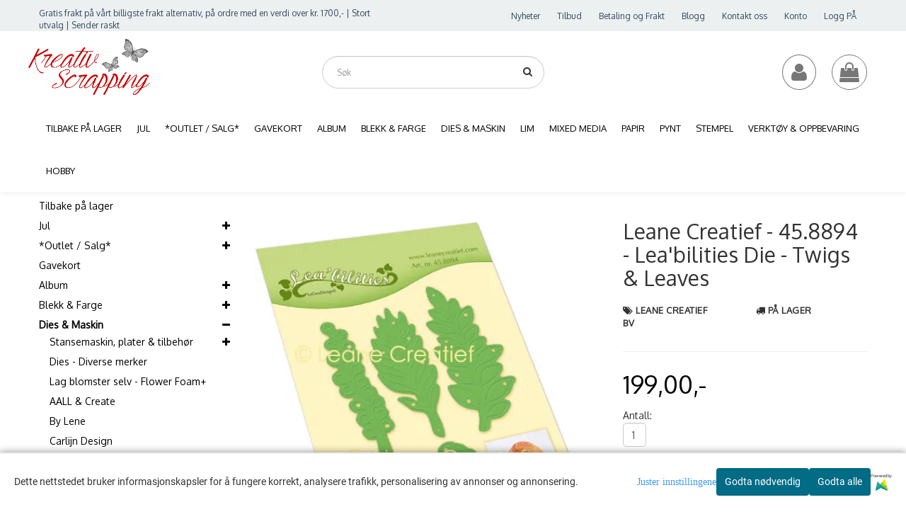

--- FILE ---
content_type: text/html; charset=utf-8
request_url: https://www.kreativscrapping.no/products/leane-creatief-dies-458894-twigs-and-leaves
body_size: 59968
content:
<!DOCTYPE html>
<html lang="no">
<head>
	<meta charset="UTF-8">
	<meta http-equiv="X-UA-Compatible" content="IE=edge">
	<meta name="viewport" content="width=device-width, initial-scale=1"/>
    <meta name="detectify-verification"
    content="28b88b6fd2a6e9e302455c5fa3ff85bd" />
	<title>LEANE CREATIEF - DIES 45.8947 - PINE TREE - Kreativ Scrapping</title>

  	
  	
  	
  	<script type="text/javascript">var currentPage = 'product.php';</script>
		<meta name="google-site-verification" content="BfOBBSJnRIePcNSKk9KgG_13Xnrdrq3PWlWtazFb9iM">

	<meta name="msvalidate.01" content="01670e8be5297d222fbca4c4b132eb42" />


	<meta name="facebook-domain-verification" content="2135260746506197">

<link rel="canonical" href="https://www.kreativscrapping.no/products/leane-creatief-dies-458894-twigs-and-leaves">
                
<meta name="description" content="LEANE CREATIEF - DIES 45.8947 - PINE TREE">
<meta property="og:title" content="LEANE CREATIEF - DIES 45.8947 - PINE TREE - Kreativ Scrapping" /> 
<meta property="og:type" content="website" />
<meta property="og:url" content="https://www.kreativscrapping.no/products/leane-creatief-dies-458894-twigs-and-leaves" />
<meta property="og:image" content="https://www.kreativscrapping.no/users/kreativscrappingno_mystore_no/images/ADRnM_LEANE_CREATIEF_BV_Leane_Creatief_-_45.8894_-_1.webp" /> 
<meta property="og:site_name" content="Kreativ Scrapping" /><meta property="og:description" content="LEANE CREATIEF - DIES 45.8947 - PINE TREE" /><meta property="fb:admins" content="100055158704371" />

            <meta name="csrf-token" content="4_LgusLraUmQ5RcwjeCDsHtheiMyfmFngvJljzH4at" />
    

<base href="//www.kreativscrapping.no">


<link type="text/css" rel="stylesheet" href="global.css.php?version=a1767572131&amp;host=kreativscrappingno_mystore_no" />
<link type="text/css" rel="stylesheet" href="/css/ck4.css" />


<script>
	var params = {
        load_fancybox:'1',
        is_checkout:'0',
        defaultLang: 'no',
        langCode: ''
    };
</script>



            <script type="text/javascript" src="https://kreativscrappingno-i01.acendycdn.com/production/assets/localization/781592fc906423adb1885cb926ae54d23f6254a2-nb-NO.js?v=4.2026.01.16.06"></script>
    

<script type="text/javascript" src="global.js.php?version=1767572131&amp;v2&amp;host=kreativscrappingno_mystore_no"></script>

<script>var show_q_in_stock = true;</script><script type="text/javascript" src="/js/stockgroups.js?v=13"></script>
	
	<script>
            var baseprice = "159.2";
            var symbol_left = "";
            var symbol_right = ",-";
            var dont_show_decimals = "0";
            decimal_point = ",";
            var thousands_point = ".";
            var decimal_places = "2";
            var has_stock = new Array();
            var price_list = new Array();
            var stock_date_available_list = new Array();
            var stock_list = new Array();
            var stock_purchase = new Array();
            var allow_purchase = new Array();
            var disabled_attributes = new Array();

            var product_price = "199";
            var skip_combination = false;
            allow_purchase['0'] = 1;attributes_images = new Array(); stock_list[0] = "3";var stockgroup_rules = [
    {
        "rule": "in_stock",
        "event": "custom_text",
        "status_value": "1",
        "event_value": "P\u00e5 lager",
        "content": "P\u00e5 lager"
    },
    {
        "rule": "in_stock",
        "event": "stock_icon",
        "status_value": "1",
        "event_value": "icon_is",
        "content": "<div class=\"stock_icon icon_is\"><div class=\"stock_icon icon_is\">P\u00e5 lager<br><\/div><\/div>"
    },
    {
        "rule": "out_of_stock",
        "event": "custom_text",
        "status_value": "1",
        "event_value": "Ikke p\u00e5 lager",
        "content": "Ikke p\u00e5 lager"
    },
    {
        "rule": "loe_then",
        "event": "custom_text",
        "status_value": "1",
        "event_value": "NB: Kun 1 igjen p\u00e5 lager",
        "content": "NB: Kun 1 igjen p\u00e5 lager"
    }
];var selected_list = new Array();var has_attributes = false;var selected_dropdown = "";var empty_dropdown = "";var template_empty = 'Ikke på lager';var template_got = '<div class="stock_icon icon_is">På lager<br></div>';var in_stock = 0;verify_attributes();</script><script type="text/javascript">
            if (typeof gtag === 'undefined' || typeof dataLayer === 'undefined') {
                window.dataLayer = window.dataLayer || [];
                function gtag(){dataLayer.push(arguments);}
            }

            $(function(){
                $('#add2cart #add_to_cart, #add2cart button[type=submit]').click(function(e){
                    gtag('event', 'add_to_cart', {"currency":"NOK","value":199,"items":[{"item_id":"39932","item_name":"Leane Creatief - 45.8894 - Lea\\\\\\'bilities Die - Twigs & Leaves"}]});gtag('event', 'conversion', {"send_to":"UA-41103774-1","value":199,"currency":"NOK"});
                });

                gtag('event', 'view_item', {"currency":"NOK","value":199,"items":[{"item_id":"39932","item_name":"Leane Creatief - 45.8894 - Lea\\\\\\'bilities Die - Twigs & Leaves"}]});
            });
            </script><script type="text/javascript">
		var js_error_must_choose_attribute = 'Du må velge %s før du kan fortsette';
		var js_error_product_not_in_stock = 'Produktvarianter er ikke tilgjengelig på lager';
	</script>

	<link rel="shortcut icon" type="image/x-icon" href="/users/kreativscrappingno_mystore_no/logo/favicon8.ico">



	



	            <script async src="https://www.googletagmanager.com/gtag/js?id=G-G323TPQPPN"></script>
                <script async src="https://www.googletagmanager.com/gtag/js?id=UA-41103774-1"></script>
    
<script>
    let anonip = 'false';

    
        window.dataLayer = window.dataLayer || [];
        function gtag(){dataLayer.push(arguments);}
    

    gtag('js', new Date());

            gtag('consent', 'default', {
            'ad_storage': 'denied',
            'analytics_storage': 'denied',
            'ad_user_data': 'denied',
            'ad_personalization': 'denied',
            'wait_for_update' : 500
        });
    </script>

            <script>
            gtag('config', 'G-G323TPQPPN', {
                anonymize_ip: anonip === 'true' ? true : false,
            });
        </script>
                <script>
            gtag('config', 'UA-41103774-1', {
                anonymize_ip: anonip === 'true' ? true : false,
                
            });
        </script>
    <script type="text/javascript">
    
        
        
    
</script>

	    <!-- Google Tag Manager -->
        <script>(function(w,d,s,l,i){w[l]=w[l]||[];w[l].push({'gtm.start':
    new Date().getTime(),event:'gtm.js'});var f=d.getElementsByTagName(s)[0],
    j=d.createElement(s),dl=l!='dataLayer'?'&l='+l:'';j.async=true;j.src=
    '//www.googletagmanager.com/gtm.js?id='+i+dl;f.parentNode.insertBefore(j,f);
    })(window,document,'script','dataLayer','G-G323TPQPPN');</script>
        <!-- End Google Tag Manager -->

			<!-- Facebook Pixel Code -->
		<script>
		!function(f,b,e,v,n,t,s){if(f.fbq)return;n=f.fbq=function(){n.callMethod?n.callMethod.apply(n,arguments):n.queue.push(arguments)};if(!f._fbq)f._fbq=n;n.push=n;n.loaded=!0;n.version='2.0';n.queue=[];t=b.createElement(e);t.async=!0;t.src=v;s=b.getElementsByTagName(e)[0];s.parentNode.insertBefore(t,s)}(window,document,'script','//connect.facebook.net/en_US/fbevents.js');
		// Insert Your Facebook Pixel ID below.
		

		                            fbq('consent', 'revoke');
            				fbq('init', '591579198497471');
        fbq('track', 'PageView');

					fbq('track', 'ViewContent', {
				content_type: 'product',
				content_ids: ['39932']
			});
				</script>
		<!-- End Facebook Pixel Code -->
	






    <div id="consent-parent-container">
        <link type="text/css" rel="stylesheet" href="/css/modules/consent.css" />
        
    <script>
        const COOKIE_NAME = 'mystoreAnalytics';
        const consentState = {
            'consent_analytics_select': false,
            'consent_marketing_select': false,
            'consent_user_data_select': false,
            'consent_ad_personalization_select': false
        };

        
            window.dataLayer = window.dataLayer || [];
            function gtag(){dataLayer.push(arguments);}
        
        gtag('js', new Date());
        const extractConsent = (data) => {

            if (!data) return null;

            let consentData = data.toString();
            let GAConsents = {
                ad_storage: null,
                analytics_storage: null,
                ad_user_data: null,
                ad_personalization: null,
            };

            if (consentData.length === 3) {
                GAConsents['analytics_storage'] = consentData[1] === '1' ? 'granted' : 'denied';
                GAConsents['ad_storage'] = consentData[2] === '1' ? 'granted' : 'denied';
                GAConsents['ad_user_data'] = consentData[2] === '1' ? 'granted' : 'denied';
                GAConsents['ad_personalization'] = consentData[2] === '1' ? 'granted' : 'denied';

                return GAConsents;
            }

            if (consentData.length === 5) {
                GAConsents['analytics_storage'] = consentData[1] === '1' ? 'granted' : 'denied';
                GAConsents['ad_storage'] = consentData[2] === '1' ? 'granted' : 'denied';
                GAConsents['ad_user_data'] = consentData[3] === '1' ? 'granted' : 'denied';
                GAConsents['ad_personalization'] = consentData[4] === '1' ? 'granted' : 'denied';

                return GAConsents;
            }
            return null;
        }

        const setGAConsents = (consents) => {
            if (consents) {
                gtag('consent', 'update', {
                    'ad_storage': consents['ad_storage'],
                    'analytics_storage': consents['analytics_storage'],
                    'ad_user_data': consents['ad_user_data'],
                    'ad_personalization': consents['ad_personalization'],
                });

                // TCC-3243
                gtag('set', 'url_passthrough', true);
            }
        }
        let consents = extractConsent();

                const setConsentCookie = (cookieName, data, ttl = '1') => {
            let date = new Date();
            date.setDate(date.getDate() + ttl);
            date = date.toUTCString();
            let url = window.location.host;
            const defaultVersion = "1.1.0";
            let version = 110;
            version = version.toString().split('');
            let versionString = '';

            version.forEach((numb, index) => {
                if (index == version.length - 1) {
                    versionString += numb;
                } else {
                    versionString += (numb + '.');
                }
            })

            version = versionString.length == defaultVersion.length ? versionString : defaultVersion;
            data.unshift(version);
            const secure = location.protocol === 'https:' ? 'secure' : '';
            let cookie = cookieName + '=' + data + ';expires=' + date + ';version=' + version + ";SameSite=lax;domain=" + url + ';path=/;' + secure;

            document.cookie = cookie;

            // GAConsents hardcoded index positions. 2 = analytics 3 = marketing
            let analyticsState = data[2] == '1' ? 'granted' : 'denied'
            let adState = data[3] == '1' ? 'granted' : 'denied'
            let adUserData = data[4] == '1' ? 'granted' : 'denied'
            let adPersonalization = data[5] == '1' ? 'granted' : 'denied'

            if (typeof fbq !== 'undefined' && fbq) {
                fbq('consent', adState === 'granted' ? 'grant' : 'revoke');
            }


            let GAConsents = {
                ad_storage: adState,
                analytics_storage: analyticsState,
                ad_user_data: adUserData,
                ad_personalization: adPersonalization,
            };

            // TCC-3244
            if (!adState) {
                gtag('set', 'ads_data_redaction', true);
            }

            setGAConsents(GAConsents);
            let requestData = data.join();
            fetch('ajax.php?action=ajax&ajaxfunc=set_mystoreanalytics_cookie&mystore_data=' + requestData + '&cookie_expires=' + ttl);
        }

        const cookieTrackers = (mode, dataArr = null) => {
            let ttl = "";
            let data = [];

            switch (mode) {
                case 'all':
                    data = ['1', '1', '1', '1', '1'];
                    ttl = 200;
                    setConsentCookie(COOKIE_NAME, data, ttl ? ttl : 1);
                    break;
                case 'necessary':
                    data = ['1', '0', '0', '0', '0'];
                    ttl = 1;
                    setConsentCookie(COOKIE_NAME, data, ttl ? ttl : 1);
                    break;
                case 'custom':
                    if (dataArr) {
                        ttl = 1;
                        setConsentCookie(COOKIE_NAME, dataArr, ttl ? ttl : 1);
                    }
                    break;
            }
        }

        const consentClicked = (consentLabel, consentValue) => {
            gtag('event', 'engagement', {
                'event_label': 'Cookie_consent_' + consentLabel,
                'event_category': 'click',
                'value': consentValue,
                'non_interaction': true,
            });

            // Update local consent state
            if (consentValue) {
                consentState[consentLabel] = true;
            } else {
                consentState[consentLabel] = false;
            }

            checkChangedState();
        };

        const checkChangedState = () => {
            let isChanged = false;
            Object.keys(consentState).map(key => {
                if (consentState[key]) {
                    isChanged = true;
                }
            })

            let saveButton = document.getElementById("consent_modal_save_changes_button");

            if (isChanged) {
                saveButton.innerHTML = 'Lagre innstillinger';
            } else {
                saveButton.innerHTML = 'Avslå alle';
            }

        }

    $(function() {
        // Ikke gjem modalen om vi er på privacy
                                    $('.consent_container').show();
                    
        $('.consent_acceptall').click(function() { // Accept all cookies
            $('.consent_container').hide();
            $('.consent_small_container').hide();
            let cookieTTL = 1;
            cookieTrackers('all');
            consentClicked('accept_all', 1);
        });

        $('.consent_allow_all').click(function() {
            $('body').css('overflow', 'initial');
            $('.consent_modal').hide();
            $('.consent_container').hide();
            $('.consent_small_container').hide();
            $('.consent_modal_switch :input').not('.consent_no_select').prop('checked', true);
            cookieTrackers('all');
            consentClicked('allow_all', 1);
        });

        $('.consent_needed_only').click(function() {
            $('.consent_modal').hide();
            $('.consent_container').hide();
            $('.consent_small_container').hide();
            cookieTrackers('necessary');
            $('.consent_modal_switch :input').not('.consent_no_select').prop('checked',false);
            consentClicked('allow_needed_only', 1);
        });

        $('#consent_analytics_select').click(function() {
            let value = $('#consent_analytics_select').is(':checked') ? 1 : 0;
            consentClicked('analytics_slider_clicked', value);
        });

        $('#consent_marketing_select').click(function() {
            let value = $('#consent_marketing_select').is(':checked') ? 1 : 0;
            consentClicked('marketing_slider_clicked', value);
        });

        $('#consent_user_data_select').click(function() {
            let value = $('#consent_user_data_select').is(':checked') ? 1 : 0;
            consentClicked('consent_user_data_select', value);
        });

        $('#consent_ad_personalization_select').click(function() {
            let value = $('#consent_ad_personalization_select').is(':checked') ? 1 : 0;
            consentClicked('consent_ad_personalization_select', value);
        });

        $('.consent_button_readmore').click(function(e) {
            e.preventDefault();
            $('.consent_container').hide();
            $('.consent_small_container').hide();
            $('body').css('overflow', 'hidden');
            $('.consent_modal').css('display', 'flex');

        });

        $('.consent_button_save').click(function(e){
            // Loop through all switches, add checked and unchecked into array, set cookie
            $('body').css('overflow', 'initial');

            let switches = $('.consent_modal_switch :input');
            let switchState = [];
            if (switches.length > 0) {
                Object.keys(switches).map(key => {
                    if (key.length === 1) {                 // Filtering out all other keys like "length" etc
                        if (switches[key].checked) {
                        switchState.push('1');
                        } else {
                            switchState.push('0');
                        }
                    }
                });
            }
            cookieTrackers('custom', switchState);
            $('.consent_modal').hide();
            $('.consent_container').hide();
            $('.consent_small_container').hide();
        });

            $('.consent_needed_only').click(function() {
                $('.consent_modal').hide();
                $('.consent_container').hide();
                $('.consent_small_container').hide();
                cookieTrackers('necessary');
                $('.consent_modal_switch :input').not('.consent_no_select').prop('checked', false);
                consentClicked('allow_needed_only', 1);
            });

            $('#consent_analytics_select').click(function() {
                let value = $('#consent_analytics_select').is(':checked') ? 1 : 0;
                consentClicked('analytics_slider_clicked', value);
            });

            $('#consent_marketing_select').click(function() {
                let value = $('#consent_marketing_select').is(':checked') ? 1 : 0;
                consentClicked('marketing_slider_clicked', value);
            });

            $('#consent_user_data_select').click(function() {
                let value = $('#consent_user_data_select').is(':checked') ? 1 : 0;
                consentClicked('consent_user_data_select', value);
            });

            $('#consent_ad_personalization_select').click(function() {
                let value = $('#consent_ad_personalization_select').is(':checked') ? 1 : 0;
                consentClicked('consent_ad_personalization_select', value);
            });

            $('.consent_button_readmore').click(function(e) {
                e.preventDefault();
                $('.consent_container').hide();
                $('.consent_small_container').hide();
                $('body').css('overflow', 'hidden');
                $('.consent_modal').css('display', 'flex');

            });

            $('.consent_button_save').click(function(e) {
                // Loop through all switches, add checked and unchecked into array, set cookie
                $('body').css('overflow', 'initial');

                let switches = $('.consent_modal_switch :input');
                let switchState = [];
                let switched = false;
                if (switches.length > 0) {
                    Object.keys(switches).map(key => {
                        if (key.length === 1) { // Filtering out all other keys like "length" etc
                            if (switches[key].checked) {
                                switchState.push('1');
                            } else {
                                switchState.push('0');
                            }
                        }
                    });
                    switched = true;
                }
                cookieTrackers('custom', switchState);
                if (switched) {
                    $('.consent_modal').hide();
                    $('.consent_container').hide();
                    $('.consent_small_container').hide();
                }
            });

            $('.consent_small_exit').click(function() {
                $('.consent_small_container').hide();
            });
        });
    </script>

            
                    <div class="col-sm-12 consent_container">
                <div class='consent_content'>
                    <div class='consent_left'>
                        <div class='consent_mobile_disclaimer'>
                            <span>Dette nettstedet bruker informasjonskapsler for å fungere korrekt, analysere trafikk, personalisering av annonser og annonsering.</span>
                                                            <div class="consent_logo_in_disclaimer consent_mystore_logo p0">
                                    <span>Powered by</span>
                                    <img src="/kontrollpanel/images/acendy.svg" alt="Powered by Mystore.no" height="25">
                                </div>
                                                    </div>
                    </div>
                    <div class="consent_right_container">
                        <div class="consent_right">
                            <div class="consent_button_container">
                                <button class="consent_button consent_button_limited_width consent_needed_only">
                                                                                Godta nødvendig
                                                                    </button>
                            </div>
                            <div class='consent_button_container'>
                                <button class='consent_acceptall consent_button consent_button_limited_width consent_button_accept'>
                                    Godta alle
                                </button>
                            </div>
                                                            <div class="consent_mystore_logo p0">
                                    <span>Powered by</span>
                                    <img src="/kontrollpanel/images/acendy.svg" alt="Powered by Mystore.no" height="25">
                                </div>
                                                    </div>
                        <div class="consent_readmore_text consent_button_readmore">
                            <span>Juster innstillingene</span>
                        </div>
                    </div>
                </div>
            </div>
            
    
    <script>
    </script>
<div class="consent_modal_action_container">
    <button class="consent_modal_action_button">
        Tilpass dine informasjonskapsler
        <img src="/images/arrow-right-fal-white.png" alt="" aria-hidden="true">
    </button>
</div>

<div class="consent_modal">
    <div class="consent_modal_content">
        <div class="consent_modal_header">
            <div class="consent_modal_title">
                <span>Om informasjonskapsler på dette nettstedet</span>
                <svg class="w-6 h-6" xmlns="http://www.w3.org/2000/svg" viewBox="0 0 512 512">
                    <path d="M182.8 28.4l-74 39.5C89.1 78.4 73.2 94.9 63.4 115L26.7 190.6c-9.8 20.1-13 42.9-9.1 64.9l14.5 82.8c3.9 22.1 14.6 42.3 30.7 57.9l60.3 58.4c16.1 15.6 36.6 25.6 58.7 28.7l83 11.7c22.1 3.1 44.6-.9 64.4-11.4l74-39.5c19.7-10.5 35.6-27 45.4-47.2l36.7-75.5c9.8-20.1 13-42.9 9.1-64.9c-.9-5.3-5.3-9.3-10.6-10.1c-51.5-8.2-92.8-47.1-104.5-97.4c-1.8-7.6-8-13.4-15.7-14.6c-54.6-8.7-97.7-52-106.2-106.8c-.8-5.4-4.9-9.8-10.3-10.6c-22.1-3.1-44.6 .9-64.4 11.4zm34.9 37.5c19 54.5 63.9 96.7 120 111.9c17.7 50.9 58.1 91.1 109.1 108.7c-1 4.8-2.5 9.5-4.7 13.9L405.4 376c-5.4 11-14.1 20.1-24.8 25.8l-74 39.5c-10.8 5.7-23 7.9-35.1 6.2l-83-11.7c-12-1.7-23.3-7.2-32-15.7l-29.7 30.7 29.7-30.7L96.2 361.7c-8.8-8.5-14.7-19.6-16.8-31.7L64.9 247.2c-2.1-12.1-.4-24.6 5-35.6L106.6 136c5.4-11 14.1-20.1 24.8-25.8l74-39.5c3.9-2.1 8.1-3.7 12.4-4.9zM192 192a32 32 0 1 0 -64 0 32 32 0 1 0 64 0zm0 192a32 32 0 1 0 0-64 32 32 0 1 0 0 64zM320 256a32 32 0 1 0 -64 0 32 32 0 1 0 64 0zm32 128a32 32 0 1 0 0-64 32 32 0 1 0 0 64z"/>
                </svg>
            </div>
        </div>
        <div class="consent_modal_body">
            <div class="consent_modal_info_container">
                <div class="consent_modal_description">
                                            <div class="consent_modal_disclaimer">
                            Dette nettstedet bruker informasjonskapsler for å fungere korrekt, analysere trafikk, personalisering av annonser og annonsering.
                        </div>
                                        Informasjonskapsler som brukes på nettstedet, er kategorisert, og nedenfor kan du lese om hver kategori og tillate eller avslå noen eller alle av dem. Når kategorier som tidligere er tillatt, deaktiveres, vil alle informasjonskapsler som er tilordnet denne kategorien, bli fjernet fra nettleseren din. I tillegg kan du se en liste over informasjonskapsler som er tilordnet hver kategori, og detaljert informasjon i vår Personvernerklæring.
                </div>
                <div class="consent_modal_read_more">
                    <a href="/pages/personvernerklaering-cookies">Les mer om informasjonskapsler</a>
                </div>
                <div class="consent_modal_read_more">
                    <a href="https://business.safety.google/privacy/">Googles retningslinjer for personvern</a>
                </div>
            </div>
            <div class="consent_modal_button_row">
                <button class="consent_button consent_button_save consent_button_limited_width" id="consent_modal_save_changes_button">
                                            Godta nødvendig
                                    </button>
                <button class="consent_button consent_allow_all">Godta alle</button>
            </div>
            <div class="consent_modal_switch_parent">
                
<div class="consent_modal_switch_container">
    <span>Nødvendig</span>
    <label class='consent_modal_switch'>
        <input id="" class='consent_no_select' type='checkbox' disabled checked/>
        <span class='slider consent_necessary_opacity'></span>
    </label>
</div>
                
<div class="consent_modal_switch_container">
    <span>Analyse</span>
    <label class='consent_modal_switch'>
        <input id="consent_analytics_select" class='' type='checkbox'  />
        <span class='slider '></span>
    </label>
</div>
                
<div class="consent_modal_switch_container">
    <span>Markedsføring</span>
    <label class='consent_modal_switch'>
        <input id="consent_marketing_select" class='' type='checkbox'  />
        <span class='slider '></span>
    </label>
</div>
                
<div class="consent_modal_switch_container">
    <span>Målrettet</span>
    <label class='consent_modal_switch'>
        <input id="consent_user_data_select" class='' type='checkbox'  />
        <span class='slider '></span>
    </label>
</div>
                
<div class="consent_modal_switch_container">
    <span>Egendefinert</span>
    <label class='consent_modal_switch'>
        <input id="consent_ad_personalization_select" class='' type='checkbox'  />
        <span class='slider '></span>
    </label>
</div>
            </div>
            <button class="consent_confirm_button consent_button_save">Bekreft valg</button>
                            <div class="consent_mystore_modal_logo">
                    <span>Drevet av</span>
                    <img src="/kontrollpanel/images/acendy.svg" alt="Powered by Mystore" height="25">
                </div>
                </div>
                    </div>
    </div>
</div>

    </div>
    <script>
        window.addEventListener('load', function () {
            let el = document.getElementById('consent-parent-container');
            document.querySelectorAll('.page-wrapper')[0].append(el);
        })
    </script>




	
	
	
	
	


    <script defer src="templates/global/mystore/emojis.js?v=6"></script>




    <script type="text/javascript">
                if (typeof $ !== 'undefined' && typeof $.ajaxSetup === 'function') {
            $.ajaxSetup({
                headers: {
                    'X-CSRF-TOKEN': $('meta[name="csrf-token"]').attr('content')
                }
            });
        }

                    </script>
 		<!-- Had to include stylesheet_default_extended.css" from tokyo folder, not from themenewyork as it does on default -->
  	 <link rel="stylesheet" href="/templates/tokyo/css/stylesheet_default_extended.css?v=1768788875">

    <script src="/templates/tokyo/js/swiper.min.js"></script>
    <link href="/templates/tokyo/css/swiper.min.css" rel="stylesheet">
    <link rel="stylesheet" href="https://maxcdn.bootstrapcdn.com/font-awesome/4.6.1/css/font-awesome.min.css">
  			<link rel="stylesheet" href="/templates/tokyo/css/clerkcart.css">
  	  	
          <script type="text/javascript">
        var product = {
          categories: {
                                            0: '76',                                1: '1726'                                      },
          isPackage: false,
          quantity: 3,
          customer_group: "",
          stock_group: "5",
          price: '199.00.-',
          retail_price_ex: "",
          retail_price_inc: "",
          tax_rate: "25",
          tags: {
                                                  },
          button_type: 'buy_now_button'
        }
      </script>
    
                  <link rel="stylesheet" href="users/kreativscrappingno_mystore_no/templates/custom_stylesheet.css?v=1768788875">
    	

	<style type="text/css">


    .widgets_placeholders:nth-child(1) {
      flex: 2;
    }
    .widgets_placeholders:nth-child(2) {
      flex: 5;
    }
    .widgets_placeholders:nth-child(3) {
      flex: 4;
    }
    .widgets_placeholders:nth-child(4) {
      flex: 3;
    }


      body.mys-adminbar #mys-abw #mys-apw {
        left: 0;
      }
      body.open-drawer-cart #mys-abw #mys-apw {
        left: -17px;
      }
      .highlight
      {
          font-weight: 700;
      }
	</style>
	
  <style type="text/css">
    .sidebar .ls-categories h3, .sidebar .ls-categories > .blocky a {
      border-bottom: 1px solid #e5e5e5;
      border-color: #c0c0c0;
      display: block;
      padding-bottom: 4px;
      padding-top: 10px;
      color: #1d1d1d;
      font-weight: normal;
    }
    .sidebar .ls-categories h3 { color:; }
    .sidebar .ls-categories > .blocky a { color:#292929;}
    .sidebar .ls-categories .level_one .show_dropdown { padding: 0;}
    .sidebar .ls-categories .level_one .show_dropdown h4 a {

    }
    .sidebar .ls-categories .dropcontent { padding: 0 0 0 30px;}
    .sidebar .ls-categories > .blocky { overflow: hidden;}
    .sidebar .ls-categories > .blocky a {
      text-transform: capitalize;
    }
    .sidebar .ls-categories h4 {
      margin: 0;
    }
    .sidebar .ls-categories > .blocky a:hover {
      color: ;
      border-color: #000000;
    }
    .ls-shoppingcart .button_cart_widget, .ls-shoppingcart div.fleft {
      border-color: #c0c0c0;
    }
    .ls-shoppingcart .top-list { margin-bottom: 20px;}
    .ls-shoppingcart .top-list > div { border-bottom: 1px solid #e5e5e5; padding: 10px 0;}
    .ls-shoppingcart div a { color: #000;}
    .ls-shoppingcart .top-list > div {
      color: #292929;
    }
    .ls-shoppingcart .top-list a {
      color: #292929;
    }
        .ls-shoppingcart .top-list a:hover {
      color: #000000;
    }
    .ls-shoppingcart .button_cart_widget, .ls-shoppingcart div.fleft {
      border-color: #000000;
    }
    .ls-shoppingcart .button_cart_widget:hover, .ls-shoppingcart div.fleft:hover {
      border-color: #000000;
    }
    .ls-shoppingcart .button_cart_widget a, .ls-shoppingcart div.fleft a {
      color: #000000
    }
    .ls-shoppingcart .button_cart_widget:hover a, .ls-shoppingcart div.fleft:hover a {
      color: #000000;
    }
    .ls-shoppingcart .total_amount {
      color: #000000;
      font-size: 15px;
    }


    

      </style>

	  <!-- Template settings style -->
     <link href="https://fonts.googleapis.com/css?family=Oxygen" rel="stylesheet">
    <style>
      body {
        font-family: 'Oxygen', sans-serif !important;
      }
    </style>
                          	  <style>
@media (max-width: 1200px){
  #search-down-wrapper .right_part .search_result > li {
    /*width: 100%;*/
  }
}
/* AJAX SEARCH  END */
        	body .page-wrapper {
          background-color: #fff;
        }
    
          /* Logo size */
    .logo a img { max-height: 120px; }
  
    /* Mobile Menu */
    body #menuDrawer {
      background: #ffffff;
    }
    body .mobile-menu .openclose {
      background: rgba(0,0,0,0);
      color: #34495e;
    }
    body div .mobile-menu a {
      border-color: #e7e7e7;
      color: #337ab7;
    }
    .open-drawer-menu h2 {
      color: #34495e;
      background: #ecf0f1;
      padding: 4px 0;
    }
    body .sub_menu .sub_menu li a {
      background: #ffffff !important;
    }
    /* Docked header */
          @media (min-width: 992px){
        .header_full_wrapper {
          position: fixed;
        }
        .front-image {
          padding-top: 170px;
          padding-top: 210px; /* DEPENDING ON HEIGHT OF LOGO, WE HAVE MAX-HEIGHT DEFINED */
        }
      }
      @media all and (max-width: 991px){
        .front-image{
          padding-top: 0px;
        }
      }

        
        /* Top links line */
    .header { background-color: ; }
    .header a:link,
    .header a:visited{ color: ; }
    
    #slogans-top span { color: ; }

    .header a:hover,
    .header a:active,
    .header a:focus { color: ; } 
  
    .main_menu,
    .wrapper.visible-xs.centered.mobile-logo { background-color: #ffffff; }

    /* Megamenu dropdown opacity */
    .blocky.hasChild:hover .level_one { opacity: 0.98;  }

    /* Megamenu colors*/
    .megamenu { background-color: #ffffff; 
    border-top: 1px solid #ffffff; }
    ul.menu_dropdown ul { background-color:       #e7e7e7
    ;  
    }
	  ul.menu_dropdown > li > a { border-right: 1px solid #ffffff; }
      /* Level 1 */
      ul.menu_dropdown > li > a > span { color: #000000; }
      ul.menu_dropdown > li:hover > a > span { color: #000000;  }
      ul.menu_dropdown > li { background-color: #ffffff; }
      ul.menu_dropdown > li:hover,
      ul.menu_dropdown > li:active,
      ul.menu_dropdown > li:focus { background-color: #e7e7e7; }
    
      /* Level 2 */
      .dropcontent h4 a, .dropcontent_block h4 {  color: #000000; }
      .dropcontent h4 a:hover,
      .dropcontent h4 a:active,
      .dropcontent h4 a:focus { color: #000000; }

      /* Level 3 */
      .dropcontent_block > p > a { color: #000000; }
      .dropcontent_block > p > a:hover,
      .dropcontent_block > p > a:active,
      .dropcontent_block > p > a:focus { color: ; }

    /* Product boxes colors */
      
      /* Product box border */     
      .products_list li.product-box, .products_list li.product-box-inner, .crall-wrapper > div.crall-slide { border: 1px solid #f3f3f3; background-color: #ffffff; }

      .not-index .product-box:hover, .not-index .product-box:active, .not-index .product-box:focus, .not-index .crall-wrapper > div:hover, .not-index .crall-wrapper > div:active, .not-index .crall-wrapper > div:focus {
          box-shadow: none;
      }
      .not-index .products_list > div.product-box:hover li.product-box-inner, .crall-wrapper > div.crall-slide:hover {
        box-shadow: 0 0 28px -9px;
        transition: all 300ms;
      }

        /* Prices */
        /* Normal */
        .product .product-meta .price { color: #333333; }

        /* Before */
        .product .price s { color: #989898; }

        /* Special */
        .product .price .special { color: #eb0000; }
        

      /* Special badge */
      .product .special_tag, body .crall-banner > div { 
        background-color: #eb0000 !important;
        color: #ffffff !important;
      }

       /* News badge */
      .product .news_tag {
        background-color: #16bda8 !important;
        color: #000000;
      }  
      
      /* Product title */
      .product a.title, .product .product-meta .title { color: #363241; word-wrap: break-word; padding: 0;}
      .product a.title:hover, .product .product-meta .title:hover { color: #363241 !important; }
    
    /* Footer colors */
    #footer { background-color: #c3c9c9; }

    #footer  { color: #34495e; }
    #footer h3 { color: #34495e; }
    #footer a:link, 
    #footer a:visited { color: #34495e; }
    #footer a:hover,
    #footer a:active,
    #footer a:focus { color: #232323; }


    h1 {
      color: #333333 !important;
    }
   	    	h1.title,
    	#add2cart > h1 {
          font-size: 30px;
        }
   	    
    /* General color settings */
    /*Top Menu*/

      .flex-container .topmenu-buttons {
          color: #777777;
      }
    .flex-container .topmenu-buttons:hover {
          color: #3c3c3c;
      }
      .flex-container .topmenu-buttons i {
          border-color: #777777;
      }
          .flex-container .topmenu-buttons:hover i {
          border-color: #3c3c3c;
      }
      div .header {
          background: #ecf0f1 !important;
      }
      div .header #slogans-top {
          color: #34495e !important;
      }
      div .header li a {
          color: #34495e !important;
      }
      div .header li a:hover {
          color: #232323 !important;
      }
    .header_full_wrapper .menu_dropdown .tax-switcher a {
      background: #ffffff !important;
      color: #333333 !important
    }
    .header_full_wrapper .menu_dropdown .tax-switcher a:hover, .header_full_wrapper .menu_dropdown .tax-switcher a.active {
      background: #ffffff !important;
      color: #000000 !important;
    }
      /* Buttons */
      .button .button, 
      .main_menu .checkout-cart .btn,
      .btn-default-1, 
      #cartDrawer .cart_button a,
	  .cart_clerk_active.checkout-cart .product_box_button .button .button,
      body .crall-buy { 
        background-color: #16bda8; 
        color: #ffffee; 
        border: 1px solid #41a6a6; 
      }
      
      .button .button:hover, 
      .button .button:active, 
      .button .button:focus, 
      .main_menu .checkout-cart .btn:hover,
      .main_menu .checkout-cart .btn:active,
      .btn-default-1:hover,
      .btn-default-1:active,
      .btn-default-1:focus, 
      #cartDrawer .cart_button a:hover,
      #cartDrawer .cart_button a:active,
      #cartDrawer .cart_button a:focus,
      .main_menu .checkout-cart .btn:focus,
    body .crall-buy:hover,
    body .crall-buy:active,
    body .crall-buy:focus { 
        background-color: #000000; 
        color: #ffffff; 
        border-color: #1c5c5c
      }
        
    /* Fonts */
      /* Megamenu font-size */
      ul.menu_dropdown > li > a { font-size: 13px; }
      .dropcontent_block h4 { font-size: 13px; }
      .dropcontent_block > p { font-size: 13px;  }

      /* Product title */
      .product a.title { font-size: 16px; }
      .product a.title { text-transform: uppercase; }
    
    /* Transition */
    .button .button, 
    .main_menu .checkout-cart .btn,
    #page-footer input[type="submit"],
    ul.menu_dropdown ul.level_one,
    ul.menu_dropdown > li {
      -webkit-transition: all 300ms;
      -moz-transition: all 300ms;
      -o-transition: all 300ms;
      transition: all 300ms;
    }

    /* Banner boxes 1/4 */
    #banner_one_four_one_header { 
      top: ; 
      font-size: 24px;
      color: ;
      letter-spacing: ;
      background-color: ;
      /*padding-top:  !important;
      padding-bottom:  !important;*/
    }
    #banner_one_four_two_header { 
      top: ; 
      font-size: 24px;
      color: ;
      letter-spacing: ;
      background-color: ;
      /*padding-top:  !important;
      padding-bottom:  !important;*/
    }
    #banner_one_four_three_header { 
      top: ; 
      font-size: 24px;
      color: ;
      letter-spacing: ;
      background-color: ;
      /*padding-top:  !important;
      padding-bottom:  !important;      */
    }
    #banner_one_four_four_header { 
      top: ; 
      font-size: 24px;
      color: ;
      letter-spacing: ;
      background-color: ;
      /*padding-top:  !important;
      padding-bottom:  !important;*/
    }

    #banner_one_four_one_text { 
      top: ; 
      font-size: 16px;
      color: ;
    }
    #banner_one_four_two_text { 
      top: ; 
      font-size: 16px;
      color: ;
    }
    #banner_one_four_three_text { 
      top: ;
      font-size: 16px;
      color: ; 
    }
    #banner_one_four_four_text { 
      top: ; 
      font-size: 16px;
      color: ;
    }

    #banner_two_one_header {
      top: 60px; 
      font-size: 24px;
      color: #333333;
      letter-spacing: 0.15em;
      background-color: rgba(0,0,0,0);
      padding-top: 5px !important;
      padding-bottom: 5px !important;
    }
    #banner_two_two_header {
      top: 60px; 
      font-size: 24px;
      color: #333333;
      letter-spacing: 0.15em;
      background-color: rgba(0,0,0,0);
      padding-top: 5px !important;
      padding-bottom: 5px !important;
    }

    #banner_two_one_text { 
      top: ; 
      font-size: 16px;
      color: #333333;
    }
    #banner_two_two_text { 
      top: ; 
      font-size: ;
      color: ;
    }

    #banner_one_four_one_header,
    #banner_one_four_one_text { padding: 0  0 ; }
    #banner_one_four_two_header,
    #banner_one_four_two_text { padding: 0  0 ; }
    #banner_one_four_three_header,
    #banner_one_four_three_text { padding: 0  0 ; }
    #banner_one_four_four_header,
    #banner_one_four_four_text { padding: 0  0 ; }

    #banner_two_one_header,
    #banner_two_one_text { padding: 0  0 ; }

    #banner_two_two_header,
    #banner_two_two_text { padding: 0  0 ; }

    #banner_one_four_one_header, #banner_one_four_one_text,
    #banner_one_four_two_header, #banner_one_four_two_text,
    #banner_one_four_three_header, #banner_one_four_three_text,
    #banner_one_four_four_header, #banner_one_four_four_text {
      position: static;
      margin: 0;
      background-color: #fff;
      color: #000;
    }
    .banner_image {
      border: 1px solid #d7d7d7;
    }
    
    /* Index Main slider */
    /* #index_main_slider { height: ; } */
    #swiper-slide-1,
    #swiper-slide-2,
    #swiper-slide-3,
    #swiper-slide-4,
    #swiper-slide-5,
    .parallax-bg {
    -webkit-background-size: cover;
    background-size: cover;
    background-position: cover;
}
    
    /*#swiper-slide-1 { text-align: ; }
    #swiper-slide-2 { text-align: ; }
    #swiper-slide-3 { text-align: ; }*/

    /*#swiper-slide-1-text-wrapper { margin-top: ;}
    #swiper-slide-2-text-wrapper { margin-top: ;}
    #swiper-slide-3-text-wrapper { margin-top: ;}*/

    /* Temp */
    #index_main_slider .slide-content {
      position: absolute;
      top: 0;
      width: 100%;
    }
    
    #swiper-slide-1 .title {
      font-size: 41px;
      color: #ef1e1e;
      background-color: rgba(255,255,255,0);
      letter-spacing: 0.2em;
      font-weight: ;
    }
    #swiper-slide-2 .title { 
      font-size: ;
      color: ;
      background-color: ;
      letter-spacing: ;
      font-weight: ;
    }
    #swiper-slide-3 .title { 
      font-size: ;
      color: ;
      background-color: ;
      letter-spacing: ;
      font-weight: ;
    }
    #swiper-slide-4 .title { 
      font-size: ;
      color: ;
      background-color: ;
      letter-spacing: ;
      font-weight: ;
    }
    #swiper-slide-5 .title { 
      font-size: ;
      color: ;
      background-color: ;
      letter-spacing: ;
      font-weight: ;
    }
    #swiper-slide-1 .text {
      font-size: ;
      color: ;
      background-color: ;
    }
    #swiper-slide-2 .text {
      font-size: ;
      color: ;
      background-color: ;
    }
    #swiper-slide-3 .text {
      font-size: ;
      color: ;
      background-color: ;
    }
    #swiper-slide-4 .text {
      font-size: ;
      color: ;
      background-color: ;
    }
   	#swiper-slide-5 .text {
      font-size: ;
      color: ;
      background-color: ;
    }
    
    .products_list a, 
	  .cart_clerk_active.checkout-cart > .cart_content .col-md-10 a {
      color: #337ab7;
    }
    .products_list a:hover,
	  .cart_clerk_active.checkout-cart > .cart_content .col-md-10 a:hover {
      color: #3c4247;
    }
    .product_quantity > a {
		display: inline-block;
        padding: 5px;
        background: #fff;
        min-width: 30px;
        text-align: center;
        border: 1px solid #c7c7c7;
        border-radius: 3px;
    }
        @media (min-width: 1201px){
      .drawer {
        width: 50%;
      }
      .open-drawer-cart .page-wrapper {
        left: -50%;
      }
    }
              body #mobile_header {
        background-color: #ecf0f1;
      }
              .open-drawer-menu h2 {
        color: ;
      }
                         
          div .mobile-menu a {
        border-color: #ffffff;
      }
              .menu_dropdown .tax-switcher a {
        color: #ffffff;
        background-color: ; 
      }
            
    /* Old checkout update */
            	/** Custon Tag/Ribbon style **/
    .custom_ribbon {
        position: absolute;
        top: 0;
        z-index: 999;
        text-align: center;
        margin: 15px;
        background: #000000;
        color: #ffffff;
      	left: 0; 
              padding: 10px;
        border-radius: 10px;
          }
  </style>
        <style>
      	@media (min-width: 1200px){.logo a img { height: 80px; }}
.products_list li .product .discount-corner {padding: 1px 5px !important; transform: inherit;border-radius: 25px; font-size: 16px;}
.banner_image {border: none;}
.usericon {padding: 10px 12px;}
    </style>
  		
    
        </head>

<body class="not-index product-page menu-active product-active cat-1726">
	    		<!-- Google Tag Manager -->
                <noscript><iframe src="//www.googletagmanager.com/ns.html?id=G-G323TPQPPN"
		height="0" width="0" style="display:none;visibility:hidden"></iframe></noscript>
        		<!-- End Google Tag Manager -->
	
	


	
    
	

<div id="fb-root"></div>

<script>
window.fbAsyncInit = function() {
	FB.init({
	appId      : '138255156243557', // App ID
	status     : true, // check login status
	cookie     : true, // enable cookies to allow the server to access the session
	oauth      : true, // enable OAuth 2.0
	xfbml      : true  // parse XFBML
	});


	
		FB.Event.subscribe('comment.create', function(response) {
				$.post('/notifications.php', { notification_type: 'facebook_new_comment', comment_url: response.href });
		});
	


};

(function(d, s, id) {
	var js, fjs = d.getElementsByTagName(s)[0];
	if (d.getElementById(id)) {return;}
	js = d.createElement(s); js.id = id;
	js.async=true; js.src = "//connect.facebook.net/nb_NO/all.js#xfbml=1";
	fjs.parentNode.insertBefore(js, fjs);
}(document, 'script', 'facebook-jssdk'));</script>








	

	

	<div id="menuDrawer" class="menu-drawer drawer" style="padding:0 20px;">
	<h2 style="text-align:center;position:relative;">Meny<i class="fa fa-chevron-right close_drawer" style="margin:0 8px;position:absolute;right:0;top:0;margin-top: 5px;font-size: 24px;cursor:pointer;"></i></h2>
	<ul class="mobile-menu">
		
                                                    <li ><a href="https://www.kreativscrapping.no/categories/tilbake-pa-lager" data-target="m-menu-2">Tilbake på lager</a></li>
                                                            <li class="has-child "><a href="https://www.kreativscrapping.no/categories/jul" data-target="m-menu-2">Jul</a><span class="openclose"></span>
                                <div class="dropmenu-small m-menu-2">
                                    <ul class="sub_menu">
                    
                                                    <li ><a href="https://www.kreativscrapping.no/categories/juleark" data-target="m-menu-2">Juleark - enkelvis</a></li>
                                                            <li ><a href="https://www.kreativscrapping.no/categories/juleark-pakkerblokker" data-target="m-menu-2">Juleark - pakker & blokker</a></li>
                                                            <li ><a href="https://www.kreativscrapping.no/categories/juledies" data-target="m-menu-2">Jul og vinter dies</a></li>
                                                            <li ><a href="https://www.kreativscrapping.no/categories/julepynt" data-target="m-menu-2">Julepynt</a></li>
                                                            <li ><a href="https://www.kreativscrapping.no/categories/julestempel" data-target="m-menu-2">Julestempel</a></li>
                                    	
                    </ul>
                                    </div>
                                </li>
                                                            <li class="has-child "><a href="https://www.kreativscrapping.no/categories/outlet" data-target="m-menu-2">*Outlet / Salg*</a><span class="openclose"></span>
                                <div class="dropmenu-small m-menu-2">
                                    <ul class="sub_menu">
                    
                                                    <li ><a href="https://www.kreativscrapping.no/categories/outlet-jul" data-target="m-menu-2">Outlet - Jul</a></li>
                                                            <li ><a href="https://www.kreativscrapping.no/categories/tilbud-dies-embossingfolder" data-target="m-menu-2">Outlet - Dies</a></li>
                                                            <li ><a href="https://www.kreativscrapping.no/categories/tilbud-papir" data-target="m-menu-2">Outlet - Papir - enkeltvis</a></li>
                                                            <li ><a href="https://www.kreativscrapping.no/categories/outlet-papir-pakker-og-annet" data-target="m-menu-2">Outlet - Papir - blokker & pakker</a></li>
                                                            <li ><a href="https://www.kreativscrapping.no/categories/tilbud-stickers-og-pynt" data-target="m-menu-2">Outlet - Pynt</a></li>
                                                            <li ><a href="https://www.kreativscrapping.no/categories/tilbud-stempel" data-target="m-menu-2">Outlet - Stempel</a></li>
                                                            <li ><a href="https://www.kreativscrapping.no/categories/tilbud-diverse-annet" data-target="m-menu-2">Outlet - Diverse annet</a></li>
                                    	
                    </ul>
                                    </div>
                                </li>
                                                            <li ><a href="https://www.kreativscrapping.no/categories/-gavekort" data-target="m-menu-2">Gavekort</a></li>
                                                            <li class="has-child "><a href="https://www.kreativscrapping.no/categories/album" data-target="m-menu-2">Album</a><span class="openclose"></span>
                                <div class="dropmenu-small m-menu-2">
                                    <ul class="sub_menu">
                    
                                                    <li ><a href="https://www.kreativscrapping.no/categories/albumscrapbooking" data-target="m-menu-2">Album</a></li>
                                                            <li ><a href="https://www.kreativscrapping.no/categories/album-tilbehors" data-target="m-menu-2">Album tilbehør</a></li>
                                                            <li ><a href="https://www.kreativscrapping.no/categories/art-journal-og-notat-boker" data-target="m-menu-2">Mini album, Journal & Notat bøke</a></li>
                                    	
                    </ul>
                                    </div>
                                </li>
                                                            <li class="has-child "><a href="https://www.kreativscrapping.no/categories/blekk-og-farge" data-target="m-menu-2">Blekk & Farge</a><span class="openclose"></span>
                                <div class="dropmenu-small m-menu-2">
                                    <ul class="sub_menu">
                    
                                                    <li class="has-subchild "><a href="https://www.kreativscrapping.no/categories/ink-pads" data-target="m-menu-2">Stempelputer</a><span class="openclose"></span>
                                    <ul class="sub_menu">
                    
                                                    <li ><a href="https://www.kreativscrapping.no/categories/tim-holtz-distress-dye-ink-pad" data-target="m-menu-2">Distress Ink Pad</a></li>
                                                            <li ><a href="https://www.kreativscrapping.no/categories/tim-holtz-distress-dye-ink-refill" data-target="m-menu-2">Distress Ink Refill</a></li>
                                                            <li ><a href="https://www.kreativscrapping.no/categories/distress-mini-ink-pad" data-target="m-menu-2">Distress Mini Ink Pad</a></li>
                                                            <li ><a href="https://www.kreativscrapping.no/categories/distress-oxide" data-target="m-menu-2">Distress Oxide Ink pads</a></li>
                                                            <li ><a href="https://www.kreativscrapping.no/categories/distress-oxide-reinkers" data-target="m-menu-2">Distress Oxide Reinkers</a></li>
                                                            <li ><a href="https://www.kreativscrapping.no/categories/stempelputer" data-target="m-menu-2">Diverse Stempelputer</a></li>
                                                            <li ><a href="https://www.kreativscrapping.no/categories/memento-stazon-versafine" data-target="m-menu-2">Tsukineko - Memento</a></li>
                                                            <li ><a href="https://www.kreativscrapping.no/categories/tsukineko-versafine" data-target="m-menu-2">Tsukineko - VersaFine</a></li>
                                    	
                    </ul>
                                    </li>
                                                            <li class="has-subchild "><a href="https://www.kreativscrapping.no/categories/embossing-pulver-og-puter" data-target="m-menu-2">Embossing pulver og puter</a><span class="openclose"></span>
                                    <ul class="sub_menu">
                    
                                                    <li ><a href="https://www.kreativscrapping.no/categories/embossing-enamel" data-target="m-menu-2">Embossing Enamel</a></li>
                                                            <li ><a href="https://www.kreativscrapping.no/categories/embossing-glaze" data-target="m-menu-2">Embossing Glaze</a></li>
                                                            <li ><a href="https://www.kreativscrapping.no/categories/embossing-pulver" data-target="m-menu-2">Embossing pulver</a></li>
                                                            <li ><a href="https://www.kreativscrapping.no/categories/embossing-puter" data-target="m-menu-2">Embossing puter</a></li>
                                    	
                    </ul>
                                    </li>
                                                            <li ><a href="https://www.kreativscrapping.no/categories/posca" data-target="m-menu-2">Posca - Paint Marker & Pencil</a></li>
                                                            <li class="has-subchild "><a href="https://www.kreativscrapping.no/categories/amsterdam-acrylic-paint" data-target="m-menu-2">Amsterdam Acrylic Paint</a><span class="openclose"></span>
                                    <ul class="sub_menu">
                    
                                                    <li ><a href="https://www.kreativscrapping.no/categories/amsterdam-acrylic-paint-20-ml" data-target="m-menu-2">Amsterdam Acrylic Paint -  20ml</a></li>
                                                            <li ><a href="https://www.kreativscrapping.no/categories/amsterdam-acrylic-paint-120-ml" data-target="m-menu-2">Amsterdam Acrylic Paint - 120ml</a></li>
                                                            <li ><a href="https://www.kreativscrapping.no/categories/amsterdam-acrylic-paint-sett" data-target="m-menu-2">Amsterdam Acrylic Paint - sett</a></li>
                                                            <li ><a href="https://www.kreativscrapping.no/categories/amsterdam-relief-paint-20ml" data-target="m-menu-2">Amsterdam Relief Paint - 20ml</a></li>
                                    	
                    </ul>
                                    </li>
                                                            <li ><a href="https://www.kreativscrapping.no/categories/akryl-maling-paint" data-target="m-menu-2">Akryl maling</a></li>
                                                            <li ><a href="https://www.kreativscrapping.no/categories/akvarell-watercolor" data-target="m-menu-2">Akvarell - watercolor</a></li>
                                                            <li ><a href="https://www.kreativscrapping.no/categories/-fargeblyanter" data-target="m-menu-2">Fargeblyanter</a></li>
                                                            <li ><a href="https://www.kreativscrapping.no/categories/pen-og-tusj" data-target="m-menu-2">Pen & tusj</a></li>
                                                            <li class="has-subchild "><a href="https://www.kreativscrapping.no/categories/spray-og-mist" data-target="m-menu-2">Spray & Mist</a><span class="openclose"></span>
                                    <ul class="sub_menu">
                    
                                                    <li ><a href="https://www.kreativscrapping.no/categories/distress-oxide-spray" data-target="m-menu-2">Distress Oxide Spray</a></li>
                                                            <li ><a href="https://www.kreativscrapping.no/categories/distress-spray-stain" data-target="m-menu-2">Distress Spray Stain</a></li>
                                                            <li ><a href="https://www.kreativscrapping.no/categories/diverse-sprays" data-target="m-menu-2">Diverse Sprays</a></li>
                                                            <li ><a href="https://www.kreativscrapping.no/categories/lindys-stamp-gang-spray" data-target="m-menu-2">Lindy's Stamp Gang Spray</a></li>
                                    	
                    </ul>
                                    </li>
                                                            <li ><a href="https://www.kreativscrapping.no/categories/enamel-accents-nuvo-drops-liquid-pearls" data-target="m-menu-2">Accents-Nuvo Drops-Liquid Pearls</a></li>
                                                            <li ><a href="https://www.kreativscrapping.no/categories/brusho-pixie-paint-powder" data-target="m-menu-2">Color powder</a></li>
                                                            <li class="has-subchild "><a href="https://www.kreativscrapping.no/categories/fargelegging-copic" data-target="m-menu-2">Copic</a><span class="openclose"></span>
                                    <ul class="sub_menu">
                    
                                                    <li class="has-subchild "><a href="https://www.kreativscrapping.no/categories/copic-sketch-markers" data-target="m-menu-2">Copic - Sketch Marker</a><span class="openclose"></span>
                                    <ul class="sub_menu">
                    
                                                    <li ><a href="https://www.kreativscrapping.no/categories/copic-blacks-and-blender" data-target="m-menu-2">Copic - Black & Blender</a></li>
                                                            <li ><a href="https://www.kreativscrapping.no/categories/copic-blue" data-target="m-menu-2">Copic - Blue</a></li>
                                                            <li ><a href="https://www.kreativscrapping.no/categories/copic-blue-green" data-target="m-menu-2">Copic - Blue Green</a></li>
                                                            <li ><a href="https://www.kreativscrapping.no/categories/copic-blue-violet" data-target="m-menu-2">Copic - Blue Violet</a></li>
                                                            <li ><a href="https://www.kreativscrapping.no/categories/copic-earth-tones" data-target="m-menu-2">Copic - Earth Tones</a></li>
                                                            <li ><a href="https://www.kreativscrapping.no/categories/copic-green" data-target="m-menu-2">Copic - Green</a></li>
                                                            <li ><a href="https://www.kreativscrapping.no/categories/copic-red" data-target="m-menu-2">Copic - Red</a></li>
                                                            <li ><a href="https://www.kreativscrapping.no/categories/copic-rv" data-target="m-menu-2">Copic - Red Violet</a></li>
                                                            <li ><a href="https://www.kreativscrapping.no/categories/copic-violet" data-target="m-menu-2">Copic - Violet</a></li>
                                                            <li ><a href="https://www.kreativscrapping.no/categories/copic-yellow" data-target="m-menu-2">Copic - Yellow</a></li>
                                                            <li ><a href="https://www.kreativscrapping.no/categories/copic-yellow-green" data-target="m-menu-2">Copic - Yellow Green</a></li>
                                                            <li ><a href="https://www.kreativscrapping.no/categories/copic-yellow-red" data-target="m-menu-2">Copic - Yellow Red</a></li>
                                                            <li ><a href="https://www.kreativscrapping.no/categories/copic-cool-grays" data-target="m-menu-2">Copic - Cool Gray</a></li>
                                                            <li ><a href="https://www.kreativscrapping.no/categories/copic-neutral-grays" data-target="m-menu-2">Copic - Neutral Gray</a></li>
                                                            <li ><a href="https://www.kreativscrapping.no/categories/copic-toner-grays" data-target="m-menu-2">Copic - Toner Gray</a></li>
                                                            <li ><a href="https://www.kreativscrapping.no/categories/copic-warm-grays" data-target="m-menu-2">Copic - Warm Gray</a></li>
                                                            <li ><a href="https://www.kreativscrapping.no/categories/copic-fluorescent" data-target="m-menu-2">Copic - Fluorescent</a></li>
                                    	
                    </ul>
                                    </li>
                                                            <li ><a href="https://www.kreativscrapping.no/categories/copic-accessories" data-target="m-menu-2">Copic Tilbehør</a></li>
                                                            <li class="has-subchild "><a href="https://www.kreativscrapping.no/categories/copic-various-ink--refills" data-target="m-menu-2">Copic Various Ink Refill</a><span class="openclose"></span>
                                    <ul class="sub_menu">
                    
                                                    <li ><a href="https://www.kreativscrapping.no/categories/copic-refill-black-and-blender" data-target="m-menu-2">Copic Refill  - Black & Blender</a></li>
                                                            <li ><a href="https://www.kreativscrapping.no/categories/copic-refill-blue" data-target="m-menu-2">Copic Refill - Blue</a></li>
                                                            <li ><a href="https://www.kreativscrapping.no/categories/copic-refill-blue-green" data-target="m-menu-2">Copic Refill - Blue Green</a></li>
                                                            <li ><a href="https://www.kreativscrapping.no/categories/copic-refill-blue-violet" data-target="m-menu-2">Copic Refill - Blue Violet</a></li>
                                                            <li ><a href="https://www.kreativscrapping.no/categories/copic-refill-earth-tones" data-target="m-menu-2">Copic Refill - Earth Tones</a></li>
                                                            <li ><a href="https://www.kreativscrapping.no/categories/copic-refill-green" data-target="m-menu-2">Copic Refill - Green</a></li>
                                                            <li ><a href="https://www.kreativscrapping.no/categories/copic-refill-red" data-target="m-menu-2">Copic Refill - Red</a></li>
                                                            <li ><a href="https://www.kreativscrapping.no/categories/copic-refill-red-violet" data-target="m-menu-2">Copic Refill - Red Violet</a></li>
                                                            <li ><a href="https://www.kreativscrapping.no/categories/copic-refill-violet" data-target="m-menu-2">Copic Refill - Violet</a></li>
                                                            <li ><a href="https://www.kreativscrapping.no/categories/copic-refill-yellow" data-target="m-menu-2">Copic Refill - Yellow</a></li>
                                                            <li ><a href="https://www.kreativscrapping.no/categories/copic-refill-yellow-green" data-target="m-menu-2">Copic Refill - Yellow Green</a></li>
                                                            <li ><a href="https://www.kreativscrapping.no/categories/copic-refill-yellow-red" data-target="m-menu-2">Copic Refill - Yellow Red</a></li>
                                                            <li ><a href="https://www.kreativscrapping.no/categories/copic-refill-cool-gray" data-target="m-menu-2">Copic Refill - Cool Gray</a></li>
                                                            <li ><a href="https://www.kreativscrapping.no/categories/copic-refill-neutral-gray" data-target="m-menu-2">Copic Refill - Neutral Gray</a></li>
                                                            <li ><a href="https://www.kreativscrapping.no/categories/copic-refill-toner-gray" data-target="m-menu-2">Copic Refill - Toner Gray</a></li>
                                                            <li ><a href="https://www.kreativscrapping.no/categories/copic-refill-warm-gray" data-target="m-menu-2">Copic Refill - Warm Gray</a></li>
                                                            <li ><a href="https://www.kreativscrapping.no/categories/copic-refill-fluorescent" data-target="m-menu-2">Copic Refill  - Fluorescent</a></li>
                                    	
                    </ul>
                                    </li>
                                    	
                    </ul>
                                    </li>
                                    	
                    </ul>
                                    </div>
                                </li>
                                                            <li class="has-child active"><a href="https://www.kreativscrapping.no/categories/dies-stanseverktoy" data-target="m-menu-2">Dies & Maskin</a><span class="openclose"></span>
                                <div class="dropmenu-small m-menu-2">
                                    <ul class="sub_menu">
                    
                                                    <li class="has-subchild "><a href="https://www.kreativscrapping.no/categories/stansemaskin-og-utstyr" data-target="m-menu-2">Stansemaskin, plater & tilbehør</a><span class="openclose"></span>
                                    <ul class="sub_menu">
                    
                                                    <li ><a href="https://www.kreativscrapping.no/categories/sizzix-big-shot-maskin-og-utstyr" data-target="m-menu-2">Sizzix - BigShot maskin & tilbeh</a></li>
                                                            <li ><a href="https://www.kreativscrapping.no/categories/gemini" data-target="m-menu-2">Gemini & Studio Light - maskin++</a></li>
                                    	
                    </ul>
                                    </li>
                                                            <li ><a href="https://www.kreativscrapping.no/categories/diverse-dies" data-target="m-menu-2">Dies - Diverse merker</a></li>
                                                            <li ><a href="https://www.kreativscrapping.no/categories/flower-foam-lag-blomster-selv" data-target="m-menu-2">Lag blomster selv - Flower Foam+</a></li>
                                                            <li ><a href="https://www.kreativscrapping.no/categories/aall-and-create-dies" data-target="m-menu-2">AALL & Create</a></li>
                                                            <li ><a href="https://www.kreativscrapping.no/categories/by-lene" data-target="m-menu-2">By Lene</a></li>
                                                            <li ><a href="https://www.kreativscrapping.no/categories/dies-carlijn-design" data-target="m-menu-2">Carlijn Design</a></li>
                                                            <li ><a href="https://www.kreativscrapping.no/categories/craft-and-you-dies" data-target="m-menu-2">Craft & You dies</a></li>
                                                            <li ><a href="https://www.kreativscrapping.no/categories/crealies-dies" data-target="m-menu-2">CREAlies</a></li>
                                                            <li ><a href="https://www.kreativscrapping.no/categories/creotime" data-target="m-menu-2">Creotime</a></li>
                                                            <li ><a href="https://www.kreativscrapping.no/categories/design-5-dies" data-target="m-menu-2">Design 5</a></li>
                                                            <li ><a href="https://www.kreativscrapping.no/categories/dixi-craft" data-target="m-menu-2">Dixi Craft</a></li>
                                                            <li ><a href="https://www.kreativscrapping.no/categories/embossingfolder" data-target="m-menu-2">Embossing folder / Texture Fades</a></li>
                                                            <li ><a href="https://www.kreativscrapping.no/categories/find-it-trading-dies" data-target="m-menu-2">Find it trading</a></li>
                                                            <li ><a href="https://www.kreativscrapping.no/categories/heartfelt-creations" data-target="m-menu-2">Heartfelt Creations</a></li>
                                                            <li ><a href="https://www.kreativscrapping.no/categories/joy-crafts" data-target="m-menu-2">Joy Crafts</a></li>
                                                            <li ><a href="https://www.kreativscrapping.no/categories/kort-og-godt-dies" data-target="m-menu-2">Kort & Godt</a></li>
                                                            <li ><a href="https://www.kreativscrapping.no/categories/leane-creatief-dies" data-target="m-menu-2">Leane Creatief</a></li>
                                                            <li class="has-subchild "><a href="https://www.kreativscrapping.no/categories/marianne-design-dies-" data-target="m-menu-2">Marianne Design</a><span class="openclose"></span>
                                    <ul class="sub_menu">
                    
                                                    <li ><a href="https://www.kreativscrapping.no/categories/marianne-design--dies" data-target="m-menu-2">Marianne Design - Dies</a></li>
                                                            <li ><a href="https://www.kreativscrapping.no/categories/marianne-design-tilbud-dies" data-target="m-menu-2">Marianne Design - Tilbud dies</a></li>
                                    	
                    </ul>
                                    </li>
                                                            <li ><a href="https://www.kreativscrapping.no/categories/nellie-snellen-dies" data-target="m-menu-2">Nellie Snellen</a></li>
                                                            <li ><a href="https://www.kreativscrapping.no/categories/nhh-design" data-target="m-menu-2">NHH Design</a></li>
                                                            <li class="has-subchild "><a href="https://www.kreativscrapping.no/categories/papirdesign-dies" data-target="m-menu-2">Papirdesign</a><span class="openclose"></span>
                                    <ul class="sub_menu">
                    
                                                    <li ><a href="https://www.kreativscrapping.no/categories/papirdesign-dies-nyheter" data-target="m-menu-2">Papirdesign - Dies - * Nyheter * 2025</a></li>
                                                            <li ><a href="https://www.kreativscrapping.no/categories/papirdesign--dies" data-target="m-menu-2">Papirdesign - Dies</a></li>
                                                            <li ><a href="https://www.kreativscrapping.no/categories/papirdesign-dies-jul-vinter" data-target="m-menu-2">Papirdesign - Dies  Jul & Vinter</a></li>
                                    	
                    </ul>
                                    </li>
                                                            <li ><a href="https://www.kreativscrapping.no/categories/reprint" data-target="m-menu-2">Reprint</a></li>
                                                            <li ><a href="https://www.kreativscrapping.no/categories/simple-and-basic" data-target="m-menu-2">Simple and Basic</a></li>
                                                            <li class="has-subchild "><a href="https://www.kreativscrapping.no/categories/sizzix-dies" data-target="m-menu-2">Sizzix</a><span class="openclose"></span>
                                    <ul class="sub_menu">
                    
                                                    <li ><a href="https://www.kreativscrapping.no/categories/sizzix-framelits-thinlits" data-target="m-menu-2">Sizzix - Dies Thinlis & Framelit</a></li>
                                                            <li ><a href="https://www.kreativscrapping.no/categories/sizzix-texture-fades---embossing-folders" data-target="m-menu-2">Sizzix - Texture Fades Embossing</a></li>
                                                            <li ><a href="https://www.kreativscrapping.no/categories/sizzix-dies-tilbud" data-target="m-menu-2">Sizzix - Tilbud</a></li>
                                    	
                    </ul>
                                    </li>
                                                            <li ><a href="https://www.kreativscrapping.no/categories/spellbinders-dies" data-target="m-menu-2">Spellbinders</a></li>
                                                            <li class="has-subchild "><a href="https://www.kreativscrapping.no/categories/studiolight" data-target="m-menu-2">Studio Light</a><span class="openclose"></span>
                                    <ul class="sub_menu">
                    
                                                    <li ><a href="https://www.kreativscrapping.no/categories/studio-light-dies" data-target="m-menu-2">Studio Light - Dies</a></li>
                                                            <li ><a href="https://www.kreativscrapping.no/categories/studio-light-dies-tilbud" data-target="m-menu-2">Studio Light - Dies - Tilbud</a></li>
                                    	
                    </ul>
                                    </li>
                                    	
                    </ul>
                                    </div>
                                </li>
                                                            <li class="has-child "><a href="https://www.kreativscrapping.no/categories/lim--produkter" data-target="m-menu-2">Lim</a><span class="openclose"></span>
                                <div class="dropmenu-small m-menu-2">
                                    <ul class="sub_menu">
                    
                                                    <li ><a href="https://www.kreativscrapping.no/categories/lim-aleenes" data-target="m-menu-2">Aleenes - lim</a></li>
                                                            <li ><a href="https://www.kreativscrapping.no/categories/lim-tape" data-target="m-menu-2">Dobbeltsidig tape</a></li>
                                                            <li ><a href="https://www.kreativscrapping.no/categories/limprodukter" data-target="m-menu-2">Flytende lim & annen lim</a></li>
                                                            <li ><a href="https://www.kreativscrapping.no/categories/lim-glue-dots" data-target="m-menu-2">Adhesive Glue Dots</a></li>
                                                            <li ><a href="https://www.kreativscrapping.no/categories/lakk--decoupage" data-target="m-menu-2">Lakk & Decoupage</a></li>
                                                            <li ><a href="https://www.kreativscrapping.no/categories/lim-limputer-3d-lim" data-target="m-menu-2">Limputer & 3D Lim</a></li>
                                                            <li ><a href="https://www.kreativscrapping.no/categories/stickles-glue-glitterlim" data-target="m-menu-2">Stickles Glitterlim</a></li>
                                    	
                    </ul>
                                    </div>
                                </li>
                                                            <li class="has-child "><a href="https://www.kreativscrapping.no/categories/mixed-media" data-target="m-menu-2">Mixed Media</a><span class="openclose"></span>
                                <div class="dropmenu-small m-menu-2">
                                    <ul class="sub_menu">
                    
                                                    <li ><a href="https://www.kreativscrapping.no/categories/maling" data-target="m-menu-2">Akryl Maling</a></li>
                                                            <li ><a href="https://www.kreativscrapping.no/categories/finnabair-wax-inka-gold" data-target="m-menu-2">Finnabair Wax</a></li>
                                                            <li ><a href="https://www.kreativscrapping.no/categories/flakes-glitter-mica-powder" data-target="m-menu-2">Flakes, Glitter & Mica powder ++</a></li>
                                                            <li ><a href="https://www.kreativscrapping.no/categories/gel-printing-plates" data-target="m-menu-2">Gel Printing Plates</a></li>
                                                            <li ><a href="https://www.kreativscrapping.no/categories/gelatos" data-target="m-menu-2">Gelatos & Crayons</a></li>
                                                            <li ><a href="https://www.kreativscrapping.no/categories/gesso-medium-og-paste" data-target="m-menu-2">Gesso, Medium, Gel & Paste</a></li>
                                                            <li class="has-subchild "><a href="https://www.kreativscrapping.no/categories/paperclay-moulds" data-target="m-menu-2">Leire / Clay & Moulds</a><span class="openclose"></span>
                                    <ul class="sub_menu">
                    
                                                    <li ><a href="https://www.kreativscrapping.no/categories/leire-clay" data-target="m-menu-2">Leire / Clay</a></li>
                                                            <li ><a href="https://www.kreativscrapping.no/categories/silikonformer" data-target="m-menu-2">Silikon moulds</a></li>
                                                            <li ><a href="https://www.kreativscrapping.no/categories/soft-moulds" data-target="m-menu-2">Soft Moulds</a></li>
                                                            <li ><a href="https://www.kreativscrapping.no/categories/utstikkere" data-target="m-menu-2">Utstikkere</a></li>
                                    	
                    </ul>
                                    </li>
                                                            <li ><a href="https://www.kreativscrapping.no/categories/mixed-media-papir-art-journal" data-target="m-menu-2">Mixed media papir & Art Journal</a></li>
                                                            <li class="has-subchild "><a href="https://www.kreativscrapping.no/categories/stencil-og-masks" data-target="m-menu-2">Stencils & Masks</a><span class="openclose"></span>
                                    <ul class="sub_menu">
                    
                                                    <li ><a href="https://www.kreativscrapping.no/categories/aall-and-create-stencil" data-target="m-menu-2">AALL & Create Stencil</a></li>
                                                            <li ><a href="https://www.kreativscrapping.no/categories/mask-stencil-diverse" data-target="m-menu-2">Diverse - Stencil</a></li>
                                                            <li ><a href="https://www.kreativscrapping.no/categories/mask-stencil-pronty" data-target="m-menu-2">Pronty - Stencil</a></li>
                                                            <li ><a href="https://www.kreativscrapping.no/categories/studio-light-stencil" data-target="m-menu-2">Studio Light - Stencil</a></li>
                                                            <li ><a href="https://www.kreativscrapping.no/categories/mask-stencil-tcw" data-target="m-menu-2">TCW - Stencil</a></li>
                                    	
                    </ul>
                                    </li>
                                    	
                    </ul>
                                    </div>
                                </li>
                                                            <li class="has-child "><a href="https://www.kreativscrapping.no/categories/papir" data-target="m-menu-2">Papir</a><span class="openclose"></span>
                                <div class="dropmenu-small m-menu-2">
                                    <ul class="sub_menu">
                    
                                                    <li class="has-subchild "><a href="https://www.kreativscrapping.no/categories/papir-kartong-cardstock" data-target="m-menu-2">Kartong</a><span class="openclose"></span>
                                    <ul class="sub_menu">
                    
                                                    <li class="has-subchild "><a href="https://www.kreativscrapping.no/categories/bazzill-kartong" data-target="m-menu-2">Bazzill - kartong</a><span class="openclose"></span>
                                    <ul class="sub_menu">
                    
                                                    <li ><a href="https://www.kreativscrapping.no/categories/bazzill-diverse" data-target="m-menu-2">Bazzill - Diverse</a></li>
                                                            <li ><a href="https://www.kreativscrapping.no/categories/bazzill-fourz-grass-cloth" data-target="m-menu-2">Bazzill - Fourz (Grass cloth)</a></li>
                                                            <li ><a href="https://www.kreativscrapping.no/categories/bazzill-mono-canvas" data-target="m-menu-2">Bazzill - Mono (Canvas)</a></li>
                                                            <li ><a href="https://www.kreativscrapping.no/categories/bazzill-smoothies" data-target="m-menu-2">Bazzill - Smoothies</a></li>
                                    	
                    </ul>
                                    </li>
                                                            <li ><a href="https://www.kreativscrapping.no/categories/cs-kartong-12x12" data-target="m-menu-2">Canvas struktur Kartong - 10 pk</a></li>
                                                            <li ><a href="https://www.kreativscrapping.no/categories/diverse--kartong" data-target="m-menu-2">Ensfarget Kartong -12x12 & A4 pk</a></li>
                                                            <li ><a href="https://www.kreativscrapping.no/categories/linen-kartong" data-target="m-menu-2">Linen Kartong - 12x12 - 10 pk</a></li>
                                                            <li ><a href="https://www.kreativscrapping.no/categories/paper-favorites-cardstock" data-target="m-menu-2">Paper Favorites - Cardstock</a></li>
                                                            <li ><a href="https://www.kreativscrapping.no/categories/papicolor-kartong" data-target="m-menu-2">Papicolor - kartong - 12x12</a></li>
                                                            <li ><a href="https://www.kreativscrapping.no/categories/paper-pads-multi-color-mix" data-target="m-menu-2">Paper pads & packs - multi color</a></li>
                                    	
                    </ul>
                                    </li>
                                                            <li class="has-subchild "><a href="https://www.kreativscrapping.no/categories/papir-monster-ark" data-target="m-menu-2">Mønsterark</a><span class="openclose"></span>
                                    <ul class="sub_menu">
                    
                                                    <li ><a href="https://www.kreativscrapping.no/categories/diverse-monsterark" data-target="m-menu-2">Diverse mønsterark</a></li>
                                                            <li ><a href="https://www.kreativscrapping.no/categories/papir-carta-bella" data-target="m-menu-2">Papir - Carta Bella / Echo Park</a></li>
                                                            <li ><a href="https://www.kreativscrapping.no/categories/papir-ciao-bella-paper" data-target="m-menu-2">Papir - Ciao Bella Paper</a></li>
                                                            <li ><a href="https://www.kreativscrapping.no/categories/papir-craft-and-you" data-target="m-menu-2">Papir - Craft & You</a></li>
                                                            <li ><a href="https://www.kreativscrapping.no/categories/papir-craft-consortium" data-target="m-menu-2">Papir - Craft Consortium</a></li>
                                                            <li ><a href="https://www.kreativscrapping.no/categories/fabrika-decoru" data-target="m-menu-2">Papir - Fabrika Decoru</a></li>
                                                            <li ><a href="https://www.kreativscrapping.no/categories/jorunns-scrapperier" data-target="m-menu-2">Papir - Jorunns Scrapperier</a></li>
                                                            <li ><a href="https://www.kreativscrapping.no/categories/papir-kort-og-godt" data-target="m-menu-2">Papir - Kort & Godt</a></li>
                                                            <li ><a href="https://www.kreativscrapping.no/categories/papir-maggi-design" data-target="m-menu-2">Papir - Maggi Design</a></li>
                                                            <li class="has-subchild "><a href="https://www.kreativscrapping.no/categories/papir-maja-design" data-target="m-menu-2">Papir - Maja Design</a><span class="openclose"></span>
                                    <ul class="sub_menu">
                    
                                                    <li ><a href="https://www.kreativscrapping.no/categories/maja-design-christmas-wish" data-target="m-menu-2">Maja Design - Christmas Wish * Ny 2025 *</a></li>
                                                            <li ><a href="https://www.kreativscrapping.no/categories/monochromes-shades-of" data-target="m-menu-2">Maja - Monochromes - Shades of..</a></li>
                                                            <li ><a href="https://www.kreativscrapping.no/categories/traditional-christmas" data-target="m-menu-2">Maja Design - Jul</a></li>
                                                            <li ><a href="https://www.kreativscrapping.no/categories/maja-design-strawberry-thief" data-target="m-menu-2">Maja Design - Strawberry thief * Nyhet 2025 *</a></li>
                                                            <li ><a href="https://www.kreativscrapping.no/categories/maja-design-spring-garden" data-target="m-menu-2">Maja Design - Spring Garden * Nyhet vår 2025</a></li>
                                                            <li ><a href="https://www.kreativscrapping.no/categories/maja-design-6x6" data-target="m-menu-2">Maja - 6x6 & 12x12 pakker</a></li>
                                                            <li ><a href="https://www.kreativscrapping.no/categories/diverse-kolleksjoner" data-target="m-menu-2">Maja - Diverse kolleksjoner</a></li>
                                                            <li ><a href="https://www.kreativscrapping.no/categories/autumn-poem" data-target="m-menu-2">Maja - Autumn Poem</a></li>
                                                            <li ><a href="https://www.kreativscrapping.no/categories/bohemian-harmony" data-target="m-menu-2">Maja - Bohemian Harmony</a></li>
                                                            <li ><a href="https://www.kreativscrapping.no/categories/denim-friends" data-target="m-menu-2">Maja - Denim & Friends</a></li>
                                                            <li ><a href="https://www.kreativscrapping.no/categories/denim-girls" data-target="m-menu-2">Maja - Denim & Girls</a></li>
                                                            <li ><a href="https://www.kreativscrapping.no/categories/everyday-life" data-target="m-menu-2">Maja - Everyday Life</a></li>
                                                            <li ><a href="https://www.kreativscrapping.no/categories/maja-hygge" data-target="m-menu-2">Maja - Hygge</a></li>
                                                            <li ><a href="https://www.kreativscrapping.no/categories/little-street-cafe" data-target="m-menu-2">Maja - Little street café</a></li>
                                                            <li ><a href="https://www.kreativscrapping.no/categories/maja-miles-apart" data-target="m-menu-2">Maja - Miles Apart</a></li>
                                                            <li ><a href="https://www.kreativscrapping.no/categories/mums-garden" data-target="m-menu-2">Maja - Mum's Garden</a></li>
                                                            <li ><a href="https://www.kreativscrapping.no/categories/maja-design-seaside" data-target="m-menu-2">Maja - Seaside</a></li>
                                                            <li ><a href="https://www.kreativscrapping.no/categories/special-day" data-target="m-menu-2">Maja - Special Day</a></li>
                                                            <li ><a href="https://www.kreativscrapping.no/categories/tropical-garden" data-target="m-menu-2">Maja - Tropical Garden</a></li>
                                                            <li ><a href="https://www.kreativscrapping.no/categories/maja-design-vintage-baby" data-target="m-menu-2">Maja - Vintage Baby</a></li>
                                    	
                    </ul>
                                    </li>
                                                            <li ><a href="https://www.kreativscrapping.no/categories/papir-memory-place" data-target="m-menu-2">Papir - Memory Place/ Asuka</a></li>
                                                            <li class="has-subchild "><a href="https://www.kreativscrapping.no/categories/papir-mintay" data-target="m-menu-2">Papir - Mintay</a><span class="openclose"></span>
                                    <ul class="sub_menu">
                    
                                                    <li ><a href="https://www.kreativscrapping.no/categories/mintay-nyheter" data-target="m-menu-2">Mintay - * Nyheter * 2025</a></li>
                                                            <li ><a href="https://www.kreativscrapping.no/categories/mintay-6x8-paper-pad" data-target="m-menu-2">Mintay - 6x8 Paper Pad</a></li>
                                                            <li ><a href="https://www.kreativscrapping.no/categories/mintay-chipboard" data-target="m-menu-2">Mintay - Chipboard</a></li>
                                                            <li ><a href="https://www.kreativscrapping.no/categories/mintay-diverse-kolleksjoner" data-target="m-menu-2">Mintay - Kolleksjoner - 2022 -&gt; 2024</a></li>
                                                            <li ><a href="https://www.kreativscrapping.no/categories/mintay-eldre-kolleksjoner" data-target="m-menu-2">Mintay - kolleksjoner - 2021 og eldre</a></li>
                                                            <li ><a href="https://www.kreativscrapping.no/categories/mintay-jul" data-target="m-menu-2">Mintay - Jul</a></li>
                                    	
                    </ul>
                                    </li>
                                                            <li ><a href="https://www.kreativscrapping.no/categories/papir-paper-favourites" data-target="m-menu-2">Papir - Paper Favourites</a></li>
                                                            <li class="has-subchild "><a href="https://www.kreativscrapping.no/categories/papir-papirdesign" data-target="m-menu-2">Papir - Papirdesign</a><span class="openclose"></span>
                                    <ul class="sub_menu">
                    
                                                    <li ><a href="https://www.kreativscrapping.no/categories/papirdesign-nyheter" data-target="m-menu-2">Papirdesign - * Nyheter * 2025</a></li>
                                                            <li ><a href="https://www.kreativscrapping.no/categories/papirdesign-motivklippeark" data-target="m-menu-2">Papirdesign - Motiv & klippeark</a></li>
                                                            <li ><a href="https://www.kreativscrapping.no/categories/papirdesign-2019og-nyere" data-target="m-menu-2">Papirdesign - 2019 -&gt;2024</a></li>
                                                            <li ><a href="https://www.kreativscrapping.no/categories/papirdesign-diverse-kolleksjoner" data-target="m-menu-2">Papirdesign - 2018 og eldre</a></li>
                                                            <li ><a href="https://www.kreativscrapping.no/categories/papirdesign-jul" data-target="m-menu-2">Papirdesign - Jul /Vinter serier</a></li>
                                    	
                    </ul>
                                    </li>
                                                            <li class="has-subchild "><a href="https://www.kreativscrapping.no/categories/papir-monster-papir-pion-design" data-target="m-menu-2">Papir - Pion Design</a><span class="openclose"></span>
                                    <ul class="sub_menu">
                    
                                                    <li ><a href="https://www.kreativscrapping.no/categories/pion-design-palette" data-target="m-menu-2">Pion Design - Palette</a></li>
                                                            <li ><a href="https://www.kreativscrapping.no/categories/pion-monsterark" data-target="m-menu-2">Pion - Mønsterark</a></li>
                                    	
                    </ul>
                                    </li>
                                                            <li ><a href="https://www.kreativscrapping.no/categories/papir-polkadoodles" data-target="m-menu-2">Papir - Polkadoodles</a></li>
                                                            <li ><a href="https://www.kreativscrapping.no/categories/papir-prima-marketing" data-target="m-menu-2">Papir - Prima Marketing</a></li>
                                                            <li class="has-subchild "><a href="https://www.kreativscrapping.no/categories/papir-reprint" data-target="m-menu-2">Papir - Reprint</a><span class="openclose"></span>
                                    <ul class="sub_menu">
                    
                                                    <li ><a href="https://www.kreativscrapping.no/categories/reprint-nyheter" data-target="m-menu-2">Reprint -  * Nyheter * høst 2025</a></li>
                                                            <li ><a href="https://www.kreativscrapping.no/categories/reprint-klippeark" data-target="m-menu-2">Reprint - klippeark</a></li>
                                                            <li ><a href="https://www.kreativscrapping.no/categories/reprint-monsterark-enkeltvis" data-target="m-menu-2">Reprint - mønsterark enkeltvis</a></li>
                                                            <li ><a href="https://www.kreativscrapping.no/categories/reprint-blokker-og-pakker" data-target="m-menu-2">Reprint - Blokker & pakker (12x12, 8x8, 6x6)</a></li>
                                                            <li ><a href="https://www.kreativscrapping.no/categories/reprint-monochromes" data-target="m-menu-2">Reprint - Monochromes</a></li>
                                                            <li ><a href="https://www.kreativscrapping.no/categories/reprint-monsterark-tilbud" data-target="m-menu-2">Reprint - Tilbud</a></li>
                                                            <li ><a href="https://www.kreativscrapping.no/categories/reprint-jul" data-target="m-menu-2">Reprint - Jul</a></li>
                                    	
                    </ul>
                                    </li>
                                                            <li class="has-subchild "><a href="https://www.kreativscrapping.no/categories/papir-scrapboys" data-target="m-menu-2">Papir - ScrapBoys</a><span class="openclose"></span>
                                    <ul class="sub_menu">
                    
                                                    <li ><a href="https://www.kreativscrapping.no/categories/scrapboys-nyheter" data-target="m-menu-2">ScrapBoys - * Nyheter *</a></li>
                                                            <li ><a href="https://www.kreativscrapping.no/categories/scrapboys-diverse-kolleksjoner" data-target="m-menu-2">ScrapBoys - Diverse kolleksjoner</a></li>
                                                            <li ><a href="https://www.kreativscrapping.no/categories/scrapboys-jul" data-target="m-menu-2">ScrapBoys - Jul</a></li>
                                    	
                    </ul>
                                    </li>
                                                            <li ><a href="https://www.kreativscrapping.no/categories/papir-simple-and-basic" data-target="m-menu-2">Papir - Simple and Basic</a></li>
                                                            <li ><a href="https://www.kreativscrapping.no/categories/papir-stamperia" data-target="m-menu-2">Papir - Stamperia</a></li>
                                                            <li ><a href="https://www.kreativscrapping.no/categories/papir-storyteller" data-target="m-menu-2">Papir - Storyteller</a></li>
                                                            <li ><a href="https://www.kreativscrapping.no/categories/papir-studiolight" data-target="m-menu-2">Papir - Studio light</a></li>
                                    	
                    </ul>
                                    </li>
                                                            <li class="has-subchild "><a href="https://www.kreativscrapping.no/categories/papir-blokk-12x12-8x8-6x6" data-target="m-menu-2">Blokker & pakker</a><span class="openclose"></span>
                                    <ul class="sub_menu">
                    
                                                    <li ><a href="https://www.kreativscrapping.no/categories/12-x-12-collection-kit" data-target="m-menu-2">12" x 12" collection kit</a></li>
                                                            <li ><a href="https://www.kreativscrapping.no/categories/papir-blokk-12x12" data-target="m-menu-2">Papir blokk 12x12</a></li>
                                                            <li ><a href="https://www.kreativscrapping.no/categories/papir-blokk-6x6" data-target="m-menu-2">Papir blokk 6x6</a></li>
                                                            <li ><a href="https://www.kreativscrapping.no/categories/papir-blokk-8x8-a5-a4" data-target="m-menu-2">Papir blokk 8x8, A5 & A4</a></li>
                                                            <li ><a href="https://www.kreativscrapping.no/categories/papir-blokk-slimline" data-target="m-menu-2">Papir blokk Slimline</a></li>
                                    	
                    </ul>
                                    </li>
                                                            <li ><a href="https://www.kreativscrapping.no/categories/papp-og-bolgepapp" data-target="m-menu-2">Chipboard, papp & Bølgepapp</a></li>
                                                            <li ><a href="https://www.kreativscrapping.no/categories/papir-glitter-og-perlemor" data-target="m-menu-2">Glitter, foil, metallic & perlemor ark</a></li>
                                                            <li class="has-subchild "><a href="https://www.kreativscrapping.no/categories/utklippsark-og-toppers" data-target="m-menu-2">Klippeark & toppers</a><span class="openclose"></span>
                                    <ul class="sub_menu">
                    
                                                    <li ><a href="https://www.kreativscrapping.no/categories/toppers" data-target="m-menu-2">Toppers</a></li>
                                                            <li ><a href="https://www.kreativscrapping.no/categories/utklippsark-jul" data-target="m-menu-2">Utklipp  - Jul & Vinter</a></li>
                                                            <li ><a href="https://www.kreativscrapping.no/categories/papir-utklippsark-paperpad-blokker" data-target="m-menu-2">Utklipps Paper pads / Blokker</a></li>
                                                            <li ><a href="https://www.kreativscrapping.no/categories/utklippsark-12x12" data-target="m-menu-2">Utklippsark 12x12</a></li>
                                                            <li ><a href="https://www.kreativscrapping.no/categories/utklippsark-a4" data-target="m-menu-2">Utklippsark A4</a></li>
                                    	
                    </ul>
                                    </li>
                                                            <li class="has-subchild "><a href="https://www.kreativscrapping.no/categories/kort-konvolutt-og-poser" data-target="m-menu-2">Kort, konvolutter og poser</a><span class="openclose"></span>
                                    <ul class="sub_menu">
                    
                                                    <li ><a href="https://www.kreativscrapping.no/categories/bordkort" data-target="m-menu-2">Bordkort</a></li>
                                                            <li ><a href="https://www.kreativscrapping.no/categories/cellofanposer" data-target="m-menu-2">Cellofan - Clear</a></li>
                                                            <li ><a href="https://www.kreativscrapping.no/categories/kort-og-konvolutter" data-target="m-menu-2">Kort og konvolutter</a></li>
                                                            <li ><a href="https://www.kreativscrapping.no/categories/papirposer-bags" data-target="m-menu-2">Papirposer - Bags</a></li>
                                    	
                    </ul>
                                    </li>
                                                            <li ><a href="https://www.kreativscrapping.no/categories/lommescrapping" data-target="m-menu-2">Lommescrapping</a></li>
                                                            <li ><a href="https://www.kreativscrapping.no/categories/mosegummi" data-target="m-menu-2">Mosegummi - Foam</a></li>
                                                            <li ><a href="https://www.kreativscrapping.no/categories/servietter" data-target="m-menu-2">Servietter - pakker</a></li>
                                                            <li ><a href="https://www.kreativscrapping.no/categories/papir-tegne-male-skrive" data-target="m-menu-2">Tegne, male og skrive papir</a></li>
                                                            <li ><a href="https://www.kreativscrapping.no/categories/papir-spesialpapir" data-target="m-menu-2">Vellum, Spesial papir & Tags</a></li>
                                    	
                    </ul>
                                    </div>
                                </li>
                                                            <li class="has-child "><a href="https://www.kreativscrapping.no/categories/pynt-dekor" data-target="m-menu-2">Pynt</a><span class="openclose"></span>
                                <div class="dropmenu-small m-menu-2">
                                    <ul class="sub_menu">
                    
                                                    <li class="has-subchild "><a href="https://www.kreativscrapping.no/categories/bling-perler-enamel" data-target="m-menu-2">Bling, Perler & Enamel Dots</a><span class="openclose"></span>
                                    <ul class="sub_menu">
                    
                                                    <li ><a href="https://www.kreativscrapping.no/categories/bling" data-target="m-menu-2">Bling</a></li>
                                                            <li ><a href="https://www.kreativscrapping.no/categories/enamel-dots" data-target="m-menu-2">Enamel Dots</a></li>
                                                            <li ><a href="https://www.kreativscrapping.no/categories/halvperler" data-target="m-menu-2">Halvperler</a></li>
                                                            <li ><a href="https://www.kreativscrapping.no/categories/micro-beads-perler" data-target="m-menu-2">Micro Beads & Perler</a></li>
                                                            <li ><a href="https://www.kreativscrapping.no/categories/smykkeperler" data-target="m-menu-2">Smykkeperler og tilbehør</a></li>
                                    	
                    </ul>
                                    </li>
                                                            <li class="has-subchild "><a href="https://www.kreativscrapping.no/categories/blomster" data-target="m-menu-2">Blomster og pyntebær</a><span class="openclose"></span>
                                    <ul class="sub_menu">
                    
                                                    <li ><a href="https://www.kreativscrapping.no/categories/reprint-blomster" data-target="m-menu-2">Reprint - blomster</a></li>
                                                            <li ><a href="https://www.kreativscrapping.no/categories/blomster-diverse" data-target="m-menu-2">Diverse - blomster</a></li>
                                                            <li ><a href="https://www.kreativscrapping.no/categories/blomster-kort-og-godt" data-target="m-menu-2">Kort & Godt - Blomster</a></li>
                                                            <li ><a href="https://www.kreativscrapping.no/categories/little-birdie-blomster" data-target="m-menu-2">Little Birdie - Blomster * Nyhet *</a></li>
                                                            <li ><a href="https://www.kreativscrapping.no/categories/blomster-papirdesign" data-target="m-menu-2">Papirdesign - Blomster</a></li>
                                                            <li ><a href="https://www.kreativscrapping.no/categories/prima-blomster" data-target="m-menu-2">Prima - blomster</a></li>
                                                            <li ><a href="https://www.kreativscrapping.no/categories/pyntebar-og-stovbarere" data-target="m-menu-2">Pyntebær og støvbærere</a></li>
                                                            <li ><a href="https://www.kreativscrapping.no/categories/wild-orchid-blomster" data-target="m-menu-2">Wild Orchid - Blomster</a></li>
                                    	
                    </ul>
                                    </li>
                                                            <li ><a href="https://www.kreativscrapping.no/categories/buttons" data-target="m-menu-2">Buttons</a></li>
                                                            <li class="has-subchild "><a href="https://www.kreativscrapping.no/categories/band-blonder" data-target="m-menu-2">Bånd, Blonder & Hamp</a><span class="openclose"></span>
                                    <ul class="sub_menu">
                    
                                                    <li ><a href="https://www.kreativscrapping.no/categories/bomullstrad" data-target="m-menu-2">Bomullstråd</a></li>
                                                            <li ><a href="https://www.kreativscrapping.no/categories/band-i-pakker-og-hele-ruller" data-target="m-menu-2">Bånd i pakker & hele ruller</a></li>
                                                            <li ><a href="https://www.kreativscrapping.no/categories/glittefiber-osteklut" data-target="m-menu-2">Glittefiber, Osteklut & Sisal</a></li>
                                                            <li ><a href="https://www.kreativscrapping.no/categories/hamp-hyssing-jute" data-target="m-menu-2">Hamp, Hyssing & Jute</a></li>
                                                            <li ><a href="https://www.kreativscrapping.no/categories/blonde-diverse" data-target="m-menu-2">Metervare - Blonder</a></li>
                                                            <li ><a href="https://www.kreativscrapping.no/categories/band-metervare" data-target="m-menu-2">Metervare - Bånd</a></li>
                                                            <li ><a href="https://www.kreativscrapping.no/categories/juleband-metervare" data-target="m-menu-2">Metervare - Bånd - Jul</a></li>
                                                            <li ><a href="https://www.kreativscrapping.no/categories/band-med-tekst-metervare" data-target="m-menu-2">Metervare - Bånd med tekst</a></li>
                                                            <li ><a href="https://www.kreativscrapping.no/categories/perle-og-bling-band" data-target="m-menu-2">Metervare - Perle & Bling bånd</a></li>
                                    	
                    </ul>
                                    </li>
                                                            <li class="has-subchild "><a href="https://www.kreativscrapping.no/categories/chipboard-die-cuts-wood" data-target="m-menu-2">Chipboard, Die Cuts & Wood</a><span class="openclose"></span>
                                    <ul class="sub_menu">
                    
                                                    <li ><a href="https://www.kreativscrapping.no/categories/chipboard-kartong" data-target="m-menu-2">Chipboard</a></li>
                                                            <li ><a href="https://www.kreativscrapping.no/categories/die-cut-elements-blokker" data-target="m-menu-2">Die Cut Elements - klippeblokker</a></li>
                                                            <li ><a href="https://www.kreativscrapping.no/categories/die-cut-sheets-12x12" data-target="m-menu-2">Die Cut Sheets - Klippeark</a></li>
                                                            <li ><a href="https://www.kreativscrapping.no/categories/utstansede-figurer-die-cuts" data-target="m-menu-2">Die Cuts & Ephemera</a></li>
                                                            <li ><a href="https://www.kreativscrapping.no/categories/utstansede-figurer-wood" data-target="m-menu-2">Wood</a></li>
                                    	
                    </ul>
                                    </li>
                                                            <li ><a href="https://www.kreativscrapping.no/categories/diverse-pynt" data-target="m-menu-2">Diverse pynt</a></li>
                                                            <li ><a href="https://www.kreativscrapping.no/categories/-fjar" data-target="m-menu-2">Fjær</a></li>
                                                            <li ><a href="https://www.kreativscrapping.no/categories/pynt-tilbehor-forsegling-voks" data-target="m-menu-2">Forsegling / Sealing Wax</a></li>
                                                            <li ><a href="https://www.kreativscrapping.no/categories/blondeserviett-paper-doilie-kakeserviett" data-target="m-menu-2">Kakeservietter - Paper Doilie</a></li>
                                                            <li class="has-subchild "><a href="https://www.kreativscrapping.no/categories/klistremerker-stickers" data-target="m-menu-2">Klistremerker - Stickers</a><span class="openclose"></span>
                                    <ul class="sub_menu">
                    
                                                    <li ><a href="https://www.kreativscrapping.no/categories/klistremerker-nyhet-tekst" data-target="m-menu-2">Klistremerker * Nyhet *  Tekst</a></li>
                                                            <li ><a href="https://www.kreativscrapping.no/categories/klistremerker-norsk-tekst" data-target="m-menu-2">Klistremerker - Norsk tekst</a></li>
                                                            <li ><a href="https://www.kreativscrapping.no/categories/klistremerker-jul-motiv" data-target="m-menu-2">Klistremerker - Jul - Motiv</a></li>
                                                            <li ><a href="https://www.kreativscrapping.no/categories/klistremerker-norsk-tekst-jul" data-target="m-menu-2">Klistremerker - Jul -Norsk tekst</a></li>
                                                            <li ><a href="https://www.kreativscrapping.no/categories/klistremerker-alfabet-tall" data-target="m-menu-2">Klistremerker - alfabet & tall</a></li>
                                                            <li ><a href="https://www.kreativscrapping.no/categories/klistremerker-barn" data-target="m-menu-2">Klistremerker - barn</a></li>
                                                            <li ><a href="https://www.kreativscrapping.no/categories/klistremerker-border-lines" data-target="m-menu-2">Klistremerker - Border Lines</a></li>
                                                            <li ><a href="https://www.kreativscrapping.no/categories/klistremerker-figur-motiv" data-target="m-menu-2">klistremerker - figur & motiv</a></li>
                                                            <li ><a href="https://www.kreativscrapping.no/categories/klistremerker-tekst-sma-ord" data-target="m-menu-2">Klistremerker - tekst og små ord</a></li>
                                                            <li ><a href="https://www.kreativscrapping.no/categories/klistremerker-thickers" data-target="m-menu-2">Klistremerker - Thickers</a></li>
                                                            <li ><a href="https://www.kreativscrapping.no/categories/rub-ons-gnikkis" data-target="m-menu-2">Rub ons - Gnikkis</a></li>
                                    	
                    </ul>
                                    </li>
                                                            <li ><a href="https://www.kreativscrapping.no/categories/klokker-og-bjeller" data-target="m-menu-2">Klokker og bjeller</a></li>
                                                            <li ><a href="https://www.kreativscrapping.no/categories/knapper" data-target="m-menu-2">Knapper</a></li>
                                                            <li class="has-subchild "><a href="https://www.kreativscrapping.no/categories/metall-pynt-charms" data-target="m-menu-2">Metall pynt & charms</a><span class="openclose"></span>
                                    <ul class="sub_menu">
                    
                                                    <li ><a href="https://www.kreativscrapping.no/categories/pynt-tilbehor-laseringer" data-target="m-menu-2">Binding book rings / Låse ringer</a></li>
                                                            <li ><a href="https://www.kreativscrapping.no/categories/pynt-tilbehor-splittbinders-brads" data-target="m-menu-2">Brads - Splittbinders</a></li>
                                                            <li ><a href="https://www.kreativscrapping.no/categories/charms" data-target="m-menu-2">Charms</a></li>
                                                            <li ><a href="https://www.kreativscrapping.no/categories/charms-tilbud" data-target="m-menu-2">Charms & metallpynt - tilbud</a></li>
                                                            <li ><a href="https://www.kreativscrapping.no/categories/eyelets" data-target="m-menu-2">Eyelets</a></li>
                                                            <li ><a href="https://www.kreativscrapping.no/categories/metall-pynt" data-target="m-menu-2">Metall - Pynt</a></li>
                                    	
                    </ul>
                                    </li>
                                                            <li ><a href="https://www.kreativscrapping.no/categories/paljetter-sequin" data-target="m-menu-2">Shaker & Paljetter - Sequins</a></li>
                                                            <li ><a href="https://www.kreativscrapping.no/categories/sno-snow" data-target="m-menu-2">Snø</a></li>
                                                            <li ><a href="https://www.kreativscrapping.no/categories/sugeror-lollipop-sticks" data-target="m-menu-2">Sugerør</a></li>
                                                            <li ><a href="https://www.kreativscrapping.no/categories/dekorering-ready-for-art" data-target="m-menu-2">Til dekorering</a></li>
                                                            <li ><a href="https://www.kreativscrapping.no/categories/tim-holtz-idea-ology" data-target="m-menu-2">Tim Holtz - pynt</a></li>
                                                            <li ><a href="https://www.kreativscrapping.no/categories/papir-tape-washi-tape" data-target="m-menu-2">Washi Tape - Papir Tape</a></li>
                                    	
                    </ul>
                                    </div>
                                </li>
                                                            <li class="has-child "><a href="https://www.kreativscrapping.no/categories/stempel" data-target="m-menu-2">Stempel</a><span class="openclose"></span>
                                <div class="dropmenu-small m-menu-2">
                                    <ul class="sub_menu">
                    
                                                    <li ><a href="https://www.kreativscrapping.no/categories/stempel-diverse" data-target="m-menu-2">Stempel - Diverse merker</a></li>
                                                            <li ><a href="https://www.kreativscrapping.no/categories/stempel-diverse-tilbud" data-target="m-menu-2">Stempel - Diverse merker -Tilbud</a></li>
                                                            <li ><a href="https://www.kreativscrapping.no/categories/stempel-aall-and-create" data-target="m-menu-2">Stempel - AALL and Create</a></li>
                                                            <li ><a href="https://www.kreativscrapping.no/categories/stempel-by-lene" data-target="m-menu-2">Stempel - By Lene</a></li>
                                                            <li ><a href="https://www.kreativscrapping.no/categories/stempel-crealies" data-target="m-menu-2">Stempel - Crealies</a></li>
                                                            <li ><a href="https://www.kreativscrapping.no/categories/stempel-design-5" data-target="m-menu-2">Stempel - Design 5</a></li>
                                                            <li ><a href="https://www.kreativscrapping.no/categories/stempel-heartfelt-creations" data-target="m-menu-2">Stempel - Heartfelt Creations</a></li>
                                                            <li class="has-subchild "><a href="https://www.kreativscrapping.no/categories/stempel-kort-godt" data-target="m-menu-2">Stempel - Kort & Godt</a><span class="openclose"></span>
                                    <ul class="sub_menu">
                    
                                                    <li ><a href="https://www.kreativscrapping.no/categories/stempel-kort-og-godt" data-target="m-menu-2">Stempel - Kort & Godt</a></li>
                                                            <li ><a href="https://www.kreativscrapping.no/categories/stempel-kort-og-godt-jul" data-target="m-menu-2">Stempel - Kort & Godt - Jul</a></li>
                                    	
                    </ul>
                                    </li>
                                                            <li ><a href="https://www.kreativscrapping.no/categories/stempel-leane-creatief" data-target="m-menu-2">Stempel - Leane Creatief</a></li>
                                                            <li ><a href="https://www.kreativscrapping.no/categories/stempel-marianne-design" data-target="m-menu-2">Stempel - Marianne Design</a></li>
                                                            <li ><a href="https://www.kreativscrapping.no/categories/nellie-snellen-clear-stamps" data-target="m-menu-2">Stempel - Nellie Snellen</a></li>
                                                            <li class="has-subchild "><a href="https://www.kreativscrapping.no/categories/stempel-papirdesign" data-target="m-menu-2">Stempel - Papirdesign</a><span class="openclose"></span>
                                    <ul class="sub_menu">
                    
                                                    <li ><a href="https://www.kreativscrapping.no/categories/stempel--papirdesign" data-target="m-menu-2">Stempel - Papirdesign</a></li>
                                                            <li ><a href="https://www.kreativscrapping.no/categories/stempel-papirdesign-jul" data-target="m-menu-2">Stempel - Papirdesign - Jul</a></li>
                                    	
                    </ul>
                                    </li>
                                                            <li ><a href="https://www.kreativscrapping.no/categories/stempel-studiolight" data-target="m-menu-2">Stempel - Studio Light</a></li>
                                                            <li ><a href="https://www.kreativscrapping.no/categories/stempel-tim-holtz-stampers-anonymous" data-target="m-menu-2">Stempel - Tim Holtz</a></li>
                                                            <li ><a href="https://www.kreativscrapping.no/categories/stempel-woodware" data-target="m-menu-2">Stempel - Woodware</a></li>
                                    	
                    </ul>
                                    </div>
                                </li>
                                                            <li class="has-child "><a href="https://www.kreativscrapping.no/categories/verktoy-og-utstyr" data-target="m-menu-2">Verktøy & oppbevaring</a><span class="openclose"></span>
                                <div class="dropmenu-small m-menu-2">
                                    <ul class="sub_menu">
                    
                                                    <li ><a href="https://www.kreativscrapping.no/categories/pynt-tilbehor-magnet" data-target="m-menu-2">Magnet</a></li>
                                                            <li ><a href="https://www.kreativscrapping.no/categories/oppbevaring" data-target="m-menu-2">Oppbevaring</a></li>
                                                            <li ><a href="https://www.kreativscrapping.no/categories/pensler-og-malerverktoy" data-target="m-menu-2">Pensler & malerverktøy</a></li>
                                                            <li ><a href="https://www.kreativscrapping.no/categories/prege-klippe-og-skjareutstyr" data-target="m-menu-2">Prege, Klippe & Skjæreutstyr</a></li>
                                                            <li ><a href="https://www.kreativscrapping.no/categories/punch-og-punch-board" data-target="m-menu-2">Punch & Punch Board</a></li>
                                                            <li ><a href="https://www.kreativscrapping.no/categories/diverse-verktoy-og-utstyr" data-target="m-menu-2">Verktøy & utstyr</a></li>
                                                            <li ><a href="https://www.kreativscrapping.no/categories/stempel-verktoy" data-target="m-menu-2">Stempel - Tilbehør</a></li>
                                    	
                    </ul>
                                    </div>
                                </li>
                                                            <li ><a href="https://www.kreativscrapping.no/categories/hobby-barn" data-target="m-menu-2">Hobby</a></li>
                                    	

                      
	</ul>
	<h2 style="text-align:center;">Lenker</h2>
	<ul class="mobile-menu">
                                    <li><a href="http://www.kreativscrapping.no/new_products">Nyheter</a></li>
                            <li><a href="https://www.kreativscrapping.no/specials">Tilbud</a></li>
                            <li><a href="https://www.kreativscrapping.no/pages/frakt">Betaling og Frakt</a></li>
                            <li><a href="http://www.kreativscrappingblogg.no">Blogg</a></li>
                            <li><a href="https://www.kreativscrapping.no/contact_us">Kontakt oss</a></li>
                            <li><a href="https://www.kreativscrapping.no/account">Konto</a></li>
                            <li><a href="https://www.kreativscrapping.no/login">Logg PÅ</a></li>
                    	</ul>

    <ul class="language-menu" style="padding-top: 20px;padding-bottom: 45px;">
            </ul>
</div>

	    <div id="mobile_header" class="panel-heading visible-xs visible-sm mobile-top">
			<div style="text-align:center;">
				<a href="javascript:open_drawer_menu();" class="btn btn-default btn-sm pull-left"><i class="fa fa-reorder"></i></a>
                
                                  <a href="https://www.kreativscrapping.no/cart" class="btn btn-default btn-sm pull-right"><i class="fa fa-shopping-cart"></i></a>
                                

        <div class="col-xs-8 inline-block mobile-search">
          <form name="quick_find" action="https://www.kreativscrapping.no/search_result" method="get">
            <div class="input-group input-group-lg">
              <input placeholder="Søk" class="form-control" name="keywords" id="keywords2" />
                                                          	<span class="input-group-btn">
                	<button class="btn btn-default mobile-search-button" type="submit"><i class="fa fa-search"></i></button>
              	</span>
              <div id="search-down-wrapper-2">
              </div>
            </div>
          </form>
        </div>
        <div id="mobile_cart">
          
                <div class="cart_content">
                                            <div class="content">
                            <div class="empty">Handlekurven er tom</div>
                        </div>
                    
                </div>
              
              <div class="price_final">
                <td class="price_final_inner">
                    <h4>Subtotal: <span class="primary">0,00,-</span></h4>
                </td>
              </div>
              <div>
                <div class="actions product-page button">
                  <div class="col-xs-6">
                    <a
                    	href="javascript:void(0)"
                       	onclick="$('#mobile_cart').removeClass('cart-opened')"
                       	class="button col-xs-6"
                      	>
                        <i class="fa fa-times" aria-hidden="true"></i> Lukk                    </a>
                  </div>
                  <div class="col-xs-6">
                    <a
                       href="https://www.kreativscrapping.no/cart"
                       class="button col-xs-6"><i class="fa fa-arrow-right"></i> Gå videre til kassen</a>
                  </div>
                </div>
              </div>
        </div>
      </div>
  </div><!-- #mobile_header -->
  <div class="page-wrapper">
    <div class="wrapper visible-xs visible-sm centered mobile-logo">
          <a href="https://www.kreativscrapping.no"><img src="/users/kreativscrappingno_mystore_no/logo/Header12.04.181.jpg" alt="Kreativ Scrapping"></a>
        </div>
	    <section class="front-image">
	      	              <div class="header_full_wrapper">
        <section class="contain header hidden-xs hidden-sm">
          <div class="container">
            <div id="slogans-top" class="col-md-5">
               Gratis frakt på vårt billigste frakt alternativ, på ordre med en verdi over kr. 1700,-                 | Stort utvalg                | Sender raskt            </div>
            <ul class="flat_menu text-right col-md-7">
              
                                                      <li class=""><a class="menubutton0" href="http://www.kreativscrapping.no/new_products">Nyheter</a></li>
                                      <li class=""><a class="menubutton1" href="https://www.kreativscrapping.no/specials">Tilbud</a></li>
                                      <li class=""><a class="menubutton2" href="https://www.kreativscrapping.no/pages/frakt">Betaling og Frakt</a></li>
                                      <li class=""><a class="menubutton3" href="http://www.kreativscrappingblogg.no" target="_blank" rel="noopener noreferrer">Blogg</a></li>
                                      <li class=""><a class="menubutton4" href="https://www.kreativscrapping.no/contact_us">Kontakt oss</a></li>
                                      <li class=""><a class="menubutton5" href="https://www.kreativscrapping.no/account">Konto</a></li>
                                      <li class=""><a class="menubutton6" href="https://www.kreativscrapping.no/login">Logg PÅ</a></li>
                                                  <!--
                <li>
                  <a onclick="" href="javascript:open_drawer();" class=" quantity_top_num_wrapper">
                   <span>Handlekurv</span>
                   <span class="quantity_top_num"></span>
                    <i class="fa fa-shopping-cart " style="margin-top: -2px;margin-left: 7px;font-size:16px;"></i>
                  </a>
                </li>
                -->
              
                                             </ul>
          </div>
        </section><!-- .contain .header .hidden-xs -->

        <div class="main_menu hidden-xs hidden-sm">
          <div class="container">
            <div class="row">
              <div class="logo col-md-4">
                                <a href="https://www.kreativscrapping.no"><img src="/users/kreativscrappingno_mystore_no/logo/Header12.04.181.jpg" alt="Kreativ Scrapping"></a>
                              </div>

              <div class="search-main col-md-4">
                <form name="quick_find" action="https://www.kreativscrapping.no/search_result" method="get">
                  <div class="input-group input-group-sm">
                    <input placeholder="Søk" class="form-control" id="keywords" name="keywords">
                                                                                  <i id="searchsubmit" class ="fa fa-search" onclick="$(this).parent().parent().submit()"></i>
                    <div id="search-down-wrapper">
              		</div>
                  </div>
                </form>
              </div>

              
              <div class="checkout-cart col-md-2 col-md-offset-2 cart_clerk_active">
                <div class="pull-right flex-container">
                  <a href="/login" class="topmenu-buttons"><i class="fa fa-user fa-2x menu-button usericon "></i></a>

                                    <a href="https://www.kreativscrapping.no/cart" class=" quantity_top_num_wrapper topmenu-buttons">
                                        <i class="fa fa-shopping-bag fa-2x menu-button" aria-hidden="true"></i>
                      	                  </a>
                </div>
                <div class="cart_content">
                                                    <div class="cart-product-wrapper">
                            <div class="inner-cart" data-quantity="0">
                              <div class="content">
                                  <div class="empty">Handlekurven er tom</div>
                              </div>
                  			</div>
                		  </div>
                                                    							                			<div class="bottom-of-cart">
								                            </div>
                		                                                    <div class="price_final">
                          	<td class="price_final_inner">
                              	<h4>Subtotal: <span class="primary">0,00,-</span></h4>
                          	</td>
                          </div>
                          <div>
                          	<div class="actions">
                              <div class="col-md-12 col-sm-12 col-xs-12 plr0">
                          		<div class="col-md-6 col-sm-6 col-xs-6">
                              		<a href="https://www.kreativscrapping.no/cart" class="btn btn-block pull-right btn-primary"><i class="fa fa-arrow-right"></i> Vis gjenstander</a>
                          		</div>
                          		<div class="col-md-6 col-sm-6 col-xs-6">
                            		<a href="https://www.kreativscrapping.no/cart" class="btn btn-block pull-right btn-primary"><i class="fa fa-arrow-right"></i> Gå videre til kassen</a>
                          		</div>
                        	</div>
                          </div>
                        </div>
                </div>
              </div>
              
            </div><!-- .row -->
          </div>
        </div><!-- .main_menu -->

        <div class="megamenu hidden-xs hidden-sm">
          <div class="container">
            <ul class="menu_dropdown">

            
            
                
                
                
                                                                                                            
                                                                                                
                        
                                                                            <li class="blocky "><a href="https://www.kreativscrapping.no/categories/tilbake-pa-lager"><span>Tilbake på lager</span></a></li>
                        
                        
                                                                                                                                                                    
                                                                                                
                                                                        
                                                                            <li class="blocky hasChild">
                            <a href="https://www.kreativscrapping.no/categories/jul"><span>Jul</span></a>
                            
                                    <ul class="level_one">
                    <div class="show_dropdown container">

                
                
                                                                                                            
                                                                                                
                        
                                                                            <div class="row">
                        
                                                    <div class="dropcontent col-md-3">
                            <div class="dropcontent_block">
                                <h4><a href="https://www.kreativscrapping.no/categories/juleark"><span>Juleark - enkelvis</span></a></h4>
                            </div>
                            </div>
                                                
                                                                                                                                                                    
                                                                                                
                        
                                                
                                                    <div class="dropcontent col-md-3">
                            <div class="dropcontent_block">
                                <h4><a href="https://www.kreativscrapping.no/categories/juleark-pakkerblokker"><span>Juleark - pakker & blokker</span></a></h4>
                            </div>
                            </div>
                                                
                                                                                                                                                                    
                                                                                                
                        
                                                
                                                    <div class="dropcontent col-md-3">
                            <div class="dropcontent_block">
                                <h4><a href="https://www.kreativscrapping.no/categories/juledies"><span>Jul og vinter dies</span></a></h4>
                            </div>
                            </div>
                                                
                                                                                                                                                                    
                                                                                                
                        
                                                
                                                    <div class="dropcontent col-md-3">
                            <div class="dropcontent_block">
                                <h4><a href="https://www.kreativscrapping.no/categories/julepynt"><span>Julepynt</span></a></h4>
                            </div>
                            </div>
                                                
                                                </div><!-- .row -->
                                                                                                                                            
                                                                                                
                        
                                                                            <div class="row">
                        
                                                    <div class="dropcontent col-md-3">
                            <div class="dropcontent_block">
                                <h4><a href="https://www.kreativscrapping.no/categories/julestempel"><span>Julestempel</span></a></h4>
                            </div>
                            </div>
                                                
                                                                                                            
                                  </div><!-- .show_dropdown -->
                  </ul>
                            
                            </li>
                        
                        
                                                                                                                                                                    
                                                                                                
                                                                        
                                                                            <li class="blocky hasChild">
                            <a href="https://www.kreativscrapping.no/categories/outlet"><span>*Outlet / Salg*</span></a>
                            
                                    <ul class="level_one">
                    <div class="show_dropdown container">

                
                
                                                                                                            
                                                                                                
                        
                                                                            <div class="row">
                        
                                                    <div class="dropcontent col-md-3">
                            <div class="dropcontent_block">
                                <h4><a href="https://www.kreativscrapping.no/categories/outlet-jul"><span>Outlet - Jul</span></a></h4>
                            </div>
                            </div>
                                                
                                                                                                                                                                    
                                                                                                
                        
                                                
                                                    <div class="dropcontent col-md-3">
                            <div class="dropcontent_block">
                                <h4><a href="https://www.kreativscrapping.no/categories/tilbud-dies-embossingfolder"><span>Outlet - Dies</span></a></h4>
                            </div>
                            </div>
                                                
                                                                                                                                                                    
                                                                                                
                        
                                                
                                                    <div class="dropcontent col-md-3">
                            <div class="dropcontent_block">
                                <h4><a href="https://www.kreativscrapping.no/categories/tilbud-papir"><span>Outlet - Papir - enkeltvis</span></a></h4>
                            </div>
                            </div>
                                                
                                                                                                                                                                    
                                                                                                
                        
                                                
                                                    <div class="dropcontent col-md-3">
                            <div class="dropcontent_block">
                                <h4><a href="https://www.kreativscrapping.no/categories/outlet-papir-pakker-og-annet"><span>Outlet - Papir - blokker & pakker</span></a></h4>
                            </div>
                            </div>
                                                
                                                </div><!-- .row -->
                                                                                                                                            
                                                                                                
                        
                                                                            <div class="row">
                        
                                                    <div class="dropcontent col-md-3">
                            <div class="dropcontent_block">
                                <h4><a href="https://www.kreativscrapping.no/categories/tilbud-stickers-og-pynt"><span>Outlet - Pynt</span></a></h4>
                            </div>
                            </div>
                                                
                                                                                                                                                                    
                                                                                                
                        
                                                
                                                    <div class="dropcontent col-md-3">
                            <div class="dropcontent_block">
                                <h4><a href="https://www.kreativscrapping.no/categories/tilbud-stempel"><span>Outlet - Stempel</span></a></h4>
                            </div>
                            </div>
                                                
                                                                                                                                                                    
                                                                                                
                        
                                                
                                                    <div class="dropcontent col-md-3">
                            <div class="dropcontent_block">
                                <h4><a href="https://www.kreativscrapping.no/categories/tilbud-diverse-annet"><span>Outlet - Diverse annet</span></a></h4>
                            </div>
                            </div>
                                                
                                                                                                            
                                  </div><!-- .show_dropdown -->
                  </ul>
                            
                            </li>
                        
                        
                                                                                                                                                                    
                                                                                                
                        
                                                                            <li class="blocky "><a href="https://www.kreativscrapping.no/categories/-gavekort"><span>Gavekort</span></a></li>
                        
                        
                                                                                                                                                                    
                                                                                                
                                                                        
                                                                            <li class="blocky hasChild">
                            <a href="https://www.kreativscrapping.no/categories/album"><span>Album</span></a>
                            
                                    <ul class="level_one">
                    <div class="show_dropdown container">

                
                
                                                                                                            
                                                                                                
                        
                                                                            <div class="row">
                        
                                                    <div class="dropcontent col-md-3">
                            <div class="dropcontent_block">
                                <h4><a href="https://www.kreativscrapping.no/categories/albumscrapbooking"><span>Album</span></a></h4>
                            </div>
                            </div>
                                                
                                                                                                                                                                    
                                                                                                
                        
                                                
                                                    <div class="dropcontent col-md-3">
                            <div class="dropcontent_block">
                                <h4><a href="https://www.kreativscrapping.no/categories/album-tilbehors"><span>Album tilbehør</span></a></h4>
                            </div>
                            </div>
                                                
                                                                                                                                                                    
                                                                                                
                        
                                                
                                                    <div class="dropcontent col-md-3">
                            <div class="dropcontent_block">
                                <h4><a href="https://www.kreativscrapping.no/categories/art-journal-og-notat-boker"><span>Mini album, Journal & Notat bøke</span></a></h4>
                            </div>
                            </div>
                                                
                                                                                                            
                                  </div><!-- .show_dropdown -->
                  </ul>
                            
                            </li>
                        
                        
                                                                                                                                                                    
                                                                                                
                                                                        
                                                                            <li class="blocky hasChild">
                            <a href="https://www.kreativscrapping.no/categories/blekk-og-farge"><span>Blekk & Farge</span></a>
                            
                                    <ul class="level_one">
                    <div class="show_dropdown container">

                
                
                                                                                                            
                                                                                                
                                                                        
                                                                            <div class="row">
                        
                                                    <div class="dropcontent col-md-3">
                            <div class="dropcontent_block">
                                <h4><a href="https://www.kreativscrapping.no/categories/ink-pads"><span>Stempelputer</span></a></h4>
                                
                
                
                
                                                                                                            
                                                                                                
                        
                                                                            <p class="blocky "><a href="https://www.kreativscrapping.no/categories/tim-holtz-distress-dye-ink-pad"><span>Distress Ink Pad</span></a></p>
                                                
                                                                                                                                                                    
                                                                                                
                        
                                                                            <p class="blocky "><a href="https://www.kreativscrapping.no/categories/tim-holtz-distress-dye-ink-refill"><span>Distress Ink Refill</span></a></p>
                                                
                                                                                                                                                                    
                                                                                                
                        
                                                                            <p class="blocky "><a href="https://www.kreativscrapping.no/categories/distress-mini-ink-pad"><span>Distress Mini Ink Pad</span></a></p>
                                                
                                                                                                                                                                    
                                                                                                
                        
                                                                            <p class="blocky "><a href="https://www.kreativscrapping.no/categories/distress-oxide"><span>Distress Oxide Ink pads</span></a></p>
                                                
                                                                                                                                                                    
                                                                                                
                        
                                                                            <p class="blocky "><a href="https://www.kreativscrapping.no/categories/distress-oxide-reinkers"><span>Distress Oxide Reinkers</span></a></p>
                                                
                                                                                                                                                                    
                                                                                                
                        
                                                                            <p class="blocky "><a href="https://www.kreativscrapping.no/categories/stempelputer"><span>Diverse Stempelputer</span></a></p>
                                                
                                                                                                                                                                    
                                                                                                
                        
                                                                            <p class="blocky "><a href="https://www.kreativscrapping.no/categories/memento-stazon-versafine"><span>Tsukineko - Memento</span></a></p>
                                                
                                                                                                                                                                    
                                                                                                
                        
                                                                            <p class="blocky "><a href="https://www.kreativscrapping.no/categories/tsukineko-versafine"><span>Tsukineko - VersaFine</span></a></p>
                                                
                                                                                                            
                                            
                            </div>
                            </div>
                                                
                                                                                                                                                                    
                                                                                                
                                                                        
                                                
                                                    <div class="dropcontent col-md-3">
                            <div class="dropcontent_block">
                                <h4><a href="https://www.kreativscrapping.no/categories/embossing-pulver-og-puter"><span>Embossing pulver og puter</span></a></h4>
                                
                
                
                
                                                                                                            
                                                                                                
                        
                                                                            <p class="blocky "><a href="https://www.kreativscrapping.no/categories/embossing-enamel"><span>Embossing Enamel</span></a></p>
                                                
                                                                                                                                                                    
                                                                                                
                        
                                                                            <p class="blocky "><a href="https://www.kreativscrapping.no/categories/embossing-glaze"><span>Embossing Glaze</span></a></p>
                                                
                                                                                                                                                                    
                                                                                                
                        
                                                                            <p class="blocky "><a href="https://www.kreativscrapping.no/categories/embossing-pulver"><span>Embossing pulver</span></a></p>
                                                
                                                                                                                                                                    
                                                                                                
                        
                                                                            <p class="blocky "><a href="https://www.kreativscrapping.no/categories/embossing-puter"><span>Embossing puter</span></a></p>
                                                
                                                                                                            
                                            
                            </div>
                            </div>
                                                
                                                                                                                                                                    
                                                                                                
                        
                                                
                                                    <div class="dropcontent col-md-3">
                            <div class="dropcontent_block">
                                <h4><a href="https://www.kreativscrapping.no/categories/posca"><span>Posca - Paint Marker & Pencil</span></a></h4>
                            </div>
                            </div>
                                                
                                                                                                                                                                    
                                                                                                
                                                                        
                                                
                                                    <div class="dropcontent col-md-3">
                            <div class="dropcontent_block">
                                <h4><a href="https://www.kreativscrapping.no/categories/amsterdam-acrylic-paint"><span>Amsterdam Acrylic Paint</span></a></h4>
                                
                
                
                
                                                                                                            
                                                                                                
                        
                                                                            <p class="blocky "><a href="https://www.kreativscrapping.no/categories/amsterdam-acrylic-paint-20-ml"><span>Amsterdam Acrylic Paint -  20ml</span></a></p>
                                                
                                                                                                                                                                    
                                                                                                
                        
                                                                            <p class="blocky "><a href="https://www.kreativscrapping.no/categories/amsterdam-acrylic-paint-120-ml"><span>Amsterdam Acrylic Paint - 120ml</span></a></p>
                                                
                                                                                                                                                                    
                                                                                                
                        
                                                                            <p class="blocky "><a href="https://www.kreativscrapping.no/categories/amsterdam-acrylic-paint-sett"><span>Amsterdam Acrylic Paint - sett</span></a></p>
                                                
                                                                                                                                                                    
                                                                                                
                        
                                                                            <p class="blocky "><a href="https://www.kreativscrapping.no/categories/amsterdam-relief-paint-20ml"><span>Amsterdam Relief Paint - 20ml</span></a></p>
                                                
                                                                                                            
                                            
                            </div>
                            </div>
                                                
                                                </div><!-- .row -->
                                                                                                                                            
                                                                                                
                        
                                                                            <div class="row">
                        
                                                    <div class="dropcontent col-md-3">
                            <div class="dropcontent_block">
                                <h4><a href="https://www.kreativscrapping.no/categories/akryl-maling-paint"><span>Akryl maling</span></a></h4>
                            </div>
                            </div>
                                                
                                                                                                                                                                    
                                                                                                
                        
                                                
                                                    <div class="dropcontent col-md-3">
                            <div class="dropcontent_block">
                                <h4><a href="https://www.kreativscrapping.no/categories/akvarell-watercolor"><span>Akvarell - watercolor</span></a></h4>
                            </div>
                            </div>
                                                
                                                                                                                                                                    
                                                                                                
                        
                                                
                                                    <div class="dropcontent col-md-3">
                            <div class="dropcontent_block">
                                <h4><a href="https://www.kreativscrapping.no/categories/-fargeblyanter"><span>Fargeblyanter</span></a></h4>
                            </div>
                            </div>
                                                
                                                                                                                                                                    
                                                                                                
                        
                                                
                                                    <div class="dropcontent col-md-3">
                            <div class="dropcontent_block">
                                <h4><a href="https://www.kreativscrapping.no/categories/pen-og-tusj"><span>Pen & tusj</span></a></h4>
                            </div>
                            </div>
                                                
                                                </div><!-- .row -->
                                                                                                                                            
                                                                                                
                                                                        
                                                                            <div class="row">
                        
                                                    <div class="dropcontent col-md-3">
                            <div class="dropcontent_block">
                                <h4><a href="https://www.kreativscrapping.no/categories/spray-og-mist"><span>Spray & Mist</span></a></h4>
                                
                
                
                
                                                                                                            
                                                                                                
                        
                                                                            <p class="blocky "><a href="https://www.kreativscrapping.no/categories/distress-oxide-spray"><span>Distress Oxide Spray</span></a></p>
                                                
                                                                                                                                                                    
                                                                                                
                        
                                                                            <p class="blocky "><a href="https://www.kreativscrapping.no/categories/distress-spray-stain"><span>Distress Spray Stain</span></a></p>
                                                
                                                                                                                                                                    
                                                                                                
                        
                                                                            <p class="blocky "><a href="https://www.kreativscrapping.no/categories/diverse-sprays"><span>Diverse Sprays</span></a></p>
                                                
                                                                                                                                                                    
                                                                                                
                        
                                                                            <p class="blocky "><a href="https://www.kreativscrapping.no/categories/lindys-stamp-gang-spray"><span>Lindy's Stamp Gang Spray</span></a></p>
                                                
                                                                                                            
                                            
                            </div>
                            </div>
                                                
                                                                                                                                                                    
                                                                                                
                        
                                                
                                                    <div class="dropcontent col-md-3">
                            <div class="dropcontent_block">
                                <h4><a href="https://www.kreativscrapping.no/categories/enamel-accents-nuvo-drops-liquid-pearls"><span>Accents-Nuvo Drops-Liquid Pearls</span></a></h4>
                            </div>
                            </div>
                                                
                                                                                                                                                                    
                                                                                                
                        
                                                
                                                    <div class="dropcontent col-md-3">
                            <div class="dropcontent_block">
                                <h4><a href="https://www.kreativscrapping.no/categories/brusho-pixie-paint-powder"><span>Color powder</span></a></h4>
                            </div>
                            </div>
                                                
                                                                                                                                                                    
                                                                                                
                                                                        
                                                
                                                    <div class="dropcontent col-md-3">
                            <div class="dropcontent_block">
                                <h4><a href="https://www.kreativscrapping.no/categories/fargelegging-copic"><span>Copic</span></a></h4>
                                
                
                
                
                                                                                                            
                                                                                                
                                                                        
                                                                            <p class="blocky hasChild">
                            <a href="https://www.kreativscrapping.no/categories/copic-sketch-markers"><span>Copic - Sketch Marker</span></a>
                            </p>
                                                
                                                                                                                                                                    
                                                                                                
                        
                                                                            <p class="blocky "><a href="https://www.kreativscrapping.no/categories/copic-accessories"><span>Copic Tilbehør</span></a></p>
                                                
                                                                                                                                                                    
                                                                                                
                                                                        
                                                                            <p class="blocky hasChild">
                            <a href="https://www.kreativscrapping.no/categories/copic-various-ink--refills"><span>Copic Various Ink Refill</span></a>
                            </p>
                                                
                                                                                                            
                                            
                            </div>
                            </div>
                                                
                                                </div><!-- .row -->
                                                                                    
                                  </div><!-- .show_dropdown -->
                  </ul>
                            
                            </li>
                        
                        
                                                                                                                                                                    
                                                                                                
                                                                        
                                                                            <li class="blocky hasChild">
                            <a href="https://www.kreativscrapping.no/categories/dies-stanseverktoy"><span>Dies & Maskin</span></a>
                            
                                    <ul class="level_one">
                    <div class="show_dropdown container">

                
                
                                                                                                            
                                                                                                
                                                                        
                                                                            <div class="row">
                        
                                                    <div class="dropcontent col-md-3">
                            <div class="dropcontent_block">
                                <h4><a href="https://www.kreativscrapping.no/categories/stansemaskin-og-utstyr"><span>Stansemaskin, plater & tilbehør</span></a></h4>
                                
                
                
                
                                                                                                            
                                                                                                
                        
                                                                            <p class="blocky "><a href="https://www.kreativscrapping.no/categories/sizzix-big-shot-maskin-og-utstyr"><span>Sizzix - BigShot maskin & tilbeh</span></a></p>
                                                
                                                                                                                                                                    
                                                                                                
                        
                                                                            <p class="blocky "><a href="https://www.kreativscrapping.no/categories/gemini"><span>Gemini & Studio Light - maskin++</span></a></p>
                                                
                                                                                                            
                                            
                            </div>
                            </div>
                                                
                                                                                                                                                                    
                                                                                                
                        
                                                
                                                    <div class="dropcontent col-md-3">
                            <div class="dropcontent_block">
                                <h4><a href="https://www.kreativscrapping.no/categories/diverse-dies"><span>Dies - Diverse merker</span></a></h4>
                            </div>
                            </div>
                                                
                                                                                                                                                                    
                                                                                                
                        
                                                
                                                    <div class="dropcontent col-md-3">
                            <div class="dropcontent_block">
                                <h4><a href="https://www.kreativscrapping.no/categories/flower-foam-lag-blomster-selv"><span>Lag blomster selv - Flower Foam+</span></a></h4>
                            </div>
                            </div>
                                                
                                                                                                                                                                    
                                                                                                
                        
                                                
                                                    <div class="dropcontent col-md-3">
                            <div class="dropcontent_block">
                                <h4><a href="https://www.kreativscrapping.no/categories/aall-and-create-dies"><span>AALL & Create</span></a></h4>
                            </div>
                            </div>
                                                
                                                </div><!-- .row -->
                                                                                                                                            
                                                                                                
                        
                                                                            <div class="row">
                        
                                                    <div class="dropcontent col-md-3">
                            <div class="dropcontent_block">
                                <h4><a href="https://www.kreativscrapping.no/categories/by-lene"><span>By Lene</span></a></h4>
                            </div>
                            </div>
                                                
                                                                                                                                                                    
                                                                                                
                        
                                                
                                                    <div class="dropcontent col-md-3">
                            <div class="dropcontent_block">
                                <h4><a href="https://www.kreativscrapping.no/categories/dies-carlijn-design"><span>Carlijn Design</span></a></h4>
                            </div>
                            </div>
                                                
                                                                                                                                                                    
                                                                                                
                        
                                                
                                                    <div class="dropcontent col-md-3">
                            <div class="dropcontent_block">
                                <h4><a href="https://www.kreativscrapping.no/categories/craft-and-you-dies"><span>Craft & You dies</span></a></h4>
                            </div>
                            </div>
                                                
                                                                                                                                                                    
                                                                                                
                        
                                                
                                                    <div class="dropcontent col-md-3">
                            <div class="dropcontent_block">
                                <h4><a href="https://www.kreativscrapping.no/categories/crealies-dies"><span>CREAlies</span></a></h4>
                            </div>
                            </div>
                                                
                                                </div><!-- .row -->
                                                                                                                                            
                                                                                                
                        
                                                                            <div class="row">
                        
                                                    <div class="dropcontent col-md-3">
                            <div class="dropcontent_block">
                                <h4><a href="https://www.kreativscrapping.no/categories/creotime"><span>Creotime</span></a></h4>
                            </div>
                            </div>
                                                
                                                                                                                                                                    
                                                                                                
                        
                                                
                                                    <div class="dropcontent col-md-3">
                            <div class="dropcontent_block">
                                <h4><a href="https://www.kreativscrapping.no/categories/design-5-dies"><span>Design 5</span></a></h4>
                            </div>
                            </div>
                                                
                                                                                                                                                                    
                                                                                                
                        
                                                
                                                    <div class="dropcontent col-md-3">
                            <div class="dropcontent_block">
                                <h4><a href="https://www.kreativscrapping.no/categories/dixi-craft"><span>Dixi Craft</span></a></h4>
                            </div>
                            </div>
                                                
                                                                                                                                                                    
                                                                                                
                        
                                                
                                                    <div class="dropcontent col-md-3">
                            <div class="dropcontent_block">
                                <h4><a href="https://www.kreativscrapping.no/categories/embossingfolder"><span>Embossing folder / Texture Fades</span></a></h4>
                            </div>
                            </div>
                                                
                                                </div><!-- .row -->
                                                                                                                                            
                                                                                                
                        
                                                                            <div class="row">
                        
                                                    <div class="dropcontent col-md-3">
                            <div class="dropcontent_block">
                                <h4><a href="https://www.kreativscrapping.no/categories/find-it-trading-dies"><span>Find it trading</span></a></h4>
                            </div>
                            </div>
                                                
                                                                                                                                                                    
                                                                                                
                        
                                                
                                                    <div class="dropcontent col-md-3">
                            <div class="dropcontent_block">
                                <h4><a href="https://www.kreativscrapping.no/categories/heartfelt-creations"><span>Heartfelt Creations</span></a></h4>
                            </div>
                            </div>
                                                
                                                                                                                                                                    
                                                                                                
                        
                                                
                                                    <div class="dropcontent col-md-3">
                            <div class="dropcontent_block">
                                <h4><a href="https://www.kreativscrapping.no/categories/joy-crafts"><span>Joy Crafts</span></a></h4>
                            </div>
                            </div>
                                                
                                                                                                                                                                    
                                                                                                
                        
                                                
                                                    <div class="dropcontent col-md-3">
                            <div class="dropcontent_block">
                                <h4><a href="https://www.kreativscrapping.no/categories/kort-og-godt-dies"><span>Kort & Godt</span></a></h4>
                            </div>
                            </div>
                                                
                                                </div><!-- .row -->
                                                                                                                                            
                                                                                                
                        
                                                                            <div class="row">
                        
                                                    <div class="dropcontent col-md-3">
                            <div class="dropcontent_block">
                                <h4><a href="https://www.kreativscrapping.no/categories/leane-creatief-dies"><span>Leane Creatief</span></a></h4>
                            </div>
                            </div>
                                                
                                                                                                                                                                    
                                                                                                
                                                                        
                                                
                                                    <div class="dropcontent col-md-3">
                            <div class="dropcontent_block">
                                <h4><a href="https://www.kreativscrapping.no/categories/marianne-design-dies-"><span>Marianne Design</span></a></h4>
                                
                
                
                
                                                                                                            
                                                                                                
                        
                                                                            <p class="blocky "><a href="https://www.kreativscrapping.no/categories/marianne-design--dies"><span>Marianne Design - Dies</span></a></p>
                                                
                                                                                                                                                                    
                                                                                                
                        
                                                                            <p class="blocky "><a href="https://www.kreativscrapping.no/categories/marianne-design-tilbud-dies"><span>Marianne Design - Tilbud dies</span></a></p>
                                                
                                                                                                            
                                            
                            </div>
                            </div>
                                                
                                                                                                                                                                    
                                                                                                
                        
                                                
                                                    <div class="dropcontent col-md-3">
                            <div class="dropcontent_block">
                                <h4><a href="https://www.kreativscrapping.no/categories/nellie-snellen-dies"><span>Nellie Snellen</span></a></h4>
                            </div>
                            </div>
                                                
                                                                                                                                                                    
                                                                                                
                        
                                                
                                                    <div class="dropcontent col-md-3">
                            <div class="dropcontent_block">
                                <h4><a href="https://www.kreativscrapping.no/categories/nhh-design"><span>NHH Design</span></a></h4>
                            </div>
                            </div>
                                                
                                                </div><!-- .row -->
                                                                                                                                            
                                                                                                
                                                                        
                                                                            <div class="row">
                        
                                                    <div class="dropcontent col-md-3">
                            <div class="dropcontent_block">
                                <h4><a href="https://www.kreativscrapping.no/categories/papirdesign-dies"><span>Papirdesign</span></a></h4>
                                
                
                
                
                                                                                                            
                                                                                                
                        
                                                                            <p class="blocky "><a href="https://www.kreativscrapping.no/categories/papirdesign-dies-nyheter"><span>Papirdesign - Dies - * Nyheter * 2025</span></a></p>
                                                
                                                                                                                                                                    
                                                                                                
                        
                                                                            <p class="blocky "><a href="https://www.kreativscrapping.no/categories/papirdesign--dies"><span>Papirdesign - Dies</span></a></p>
                                                
                                                                                                                                                                    
                                                                                                
                        
                                                                            <p class="blocky "><a href="https://www.kreativscrapping.no/categories/papirdesign-dies-jul-vinter"><span>Papirdesign - Dies  Jul & Vinter</span></a></p>
                                                
                                                                                                            
                                            
                            </div>
                            </div>
                                                
                                                                                                                                                                    
                                                                                                
                        
                                                
                                                    <div class="dropcontent col-md-3">
                            <div class="dropcontent_block">
                                <h4><a href="https://www.kreativscrapping.no/categories/reprint"><span>Reprint</span></a></h4>
                            </div>
                            </div>
                                                
                                                                                                                                                                    
                                                                                                
                        
                                                
                                                    <div class="dropcontent col-md-3">
                            <div class="dropcontent_block">
                                <h4><a href="https://www.kreativscrapping.no/categories/simple-and-basic"><span>Simple and Basic</span></a></h4>
                            </div>
                            </div>
                                                
                                                                                                                                                                    
                                                                                                
                                                                        
                                                
                                                    <div class="dropcontent col-md-3">
                            <div class="dropcontent_block">
                                <h4><a href="https://www.kreativscrapping.no/categories/sizzix-dies"><span>Sizzix</span></a></h4>
                                
                
                
                
                                                                                                            
                                                                                                
                        
                                                                            <p class="blocky "><a href="https://www.kreativscrapping.no/categories/sizzix-framelits-thinlits"><span>Sizzix - Dies Thinlis & Framelit</span></a></p>
                                                
                                                                                                                                                                    
                                                                                                
                        
                                                                            <p class="blocky "><a href="https://www.kreativscrapping.no/categories/sizzix-texture-fades---embossing-folders"><span>Sizzix - Texture Fades Embossing</span></a></p>
                                                
                                                                                                                                                                    
                                                                                                
                        
                                                                            <p class="blocky "><a href="https://www.kreativscrapping.no/categories/sizzix-dies-tilbud"><span>Sizzix - Tilbud</span></a></p>
                                                
                                                                                                            
                                            
                            </div>
                            </div>
                                                
                                                </div><!-- .row -->
                                                                                                                                            
                                                                                                
                        
                                                                            <div class="row">
                        
                                                    <div class="dropcontent col-md-3">
                            <div class="dropcontent_block">
                                <h4><a href="https://www.kreativscrapping.no/categories/spellbinders-dies"><span>Spellbinders</span></a></h4>
                            </div>
                            </div>
                                                
                                                                                                                                                                    
                                                                                                
                                                                        
                                                
                                                    <div class="dropcontent col-md-3">
                            <div class="dropcontent_block">
                                <h4><a href="https://www.kreativscrapping.no/categories/studiolight"><span>Studio Light</span></a></h4>
                                
                
                
                
                                                                                                            
                                                                                                
                        
                                                                            <p class="blocky "><a href="https://www.kreativscrapping.no/categories/studio-light-dies"><span>Studio Light - Dies</span></a></p>
                                                
                                                                                                                                                                    
                                                                                                
                        
                                                                            <p class="blocky "><a href="https://www.kreativscrapping.no/categories/studio-light-dies-tilbud"><span>Studio Light - Dies - Tilbud</span></a></p>
                                                
                                                                                                            
                                            
                            </div>
                            </div>
                                                
                                                                                                            
                                  </div><!-- .show_dropdown -->
                  </ul>
                            
                            </li>
                        
                        
                                                                                                                                                                    
                                                                                                
                                                                        
                                                                            <li class="blocky hasChild">
                            <a href="https://www.kreativscrapping.no/categories/lim--produkter"><span>Lim</span></a>
                            
                                    <ul class="level_one">
                    <div class="show_dropdown container">

                
                
                                                                                                            
                                                                                                
                        
                                                                            <div class="row">
                        
                                                    <div class="dropcontent col-md-3">
                            <div class="dropcontent_block">
                                <h4><a href="https://www.kreativscrapping.no/categories/lim-aleenes"><span>Aleenes - lim</span></a></h4>
                            </div>
                            </div>
                                                
                                                                                                                                                                    
                                                                                                
                        
                                                
                                                    <div class="dropcontent col-md-3">
                            <div class="dropcontent_block">
                                <h4><a href="https://www.kreativscrapping.no/categories/lim-tape"><span>Dobbeltsidig tape</span></a></h4>
                            </div>
                            </div>
                                                
                                                                                                                                                                    
                                                                                                
                        
                                                
                                                    <div class="dropcontent col-md-3">
                            <div class="dropcontent_block">
                                <h4><a href="https://www.kreativscrapping.no/categories/limprodukter"><span>Flytende lim & annen lim</span></a></h4>
                            </div>
                            </div>
                                                
                                                                                                                                                                    
                                                                                                
                        
                                                
                                                    <div class="dropcontent col-md-3">
                            <div class="dropcontent_block">
                                <h4><a href="https://www.kreativscrapping.no/categories/lim-glue-dots"><span>Adhesive Glue Dots</span></a></h4>
                            </div>
                            </div>
                                                
                                                </div><!-- .row -->
                                                                                                                                            
                                                                                                
                        
                                                                            <div class="row">
                        
                                                    <div class="dropcontent col-md-3">
                            <div class="dropcontent_block">
                                <h4><a href="https://www.kreativscrapping.no/categories/lakk--decoupage"><span>Lakk & Decoupage</span></a></h4>
                            </div>
                            </div>
                                                
                                                                                                                                                                    
                                                                                                
                        
                                                
                                                    <div class="dropcontent col-md-3">
                            <div class="dropcontent_block">
                                <h4><a href="https://www.kreativscrapping.no/categories/lim-limputer-3d-lim"><span>Limputer & 3D Lim</span></a></h4>
                            </div>
                            </div>
                                                
                                                                                                                                                                    
                                                                                                
                        
                                                
                                                    <div class="dropcontent col-md-3">
                            <div class="dropcontent_block">
                                <h4><a href="https://www.kreativscrapping.no/categories/stickles-glue-glitterlim"><span>Stickles Glitterlim</span></a></h4>
                            </div>
                            </div>
                                                
                                                                                                            
                                  </div><!-- .show_dropdown -->
                  </ul>
                            
                            </li>
                        
                        
                                                                                                                                                                    
                                                                                                
                                                                        
                                                                            <li class="blocky hasChild">
                            <a href="https://www.kreativscrapping.no/categories/mixed-media"><span>Mixed Media</span></a>
                            
                                    <ul class="level_one">
                    <div class="show_dropdown container">

                
                
                                                                                                            
                                                                                                
                        
                                                                            <div class="row">
                        
                                                    <div class="dropcontent col-md-3">
                            <div class="dropcontent_block">
                                <h4><a href="https://www.kreativscrapping.no/categories/maling"><span>Akryl Maling</span></a></h4>
                            </div>
                            </div>
                                                
                                                                                                                                                                    
                                                                                                
                        
                                                
                                                    <div class="dropcontent col-md-3">
                            <div class="dropcontent_block">
                                <h4><a href="https://www.kreativscrapping.no/categories/finnabair-wax-inka-gold"><span>Finnabair Wax</span></a></h4>
                            </div>
                            </div>
                                                
                                                                                                                                                                    
                                                                                                
                        
                                                
                                                    <div class="dropcontent col-md-3">
                            <div class="dropcontent_block">
                                <h4><a href="https://www.kreativscrapping.no/categories/flakes-glitter-mica-powder"><span>Flakes, Glitter & Mica powder ++</span></a></h4>
                            </div>
                            </div>
                                                
                                                                                                                                                                    
                                                                                                
                        
                                                
                                                    <div class="dropcontent col-md-3">
                            <div class="dropcontent_block">
                                <h4><a href="https://www.kreativscrapping.no/categories/gel-printing-plates"><span>Gel Printing Plates</span></a></h4>
                            </div>
                            </div>
                                                
                                                </div><!-- .row -->
                                                                                                                                            
                                                                                                
                        
                                                                            <div class="row">
                        
                                                    <div class="dropcontent col-md-3">
                            <div class="dropcontent_block">
                                <h4><a href="https://www.kreativscrapping.no/categories/gelatos"><span>Gelatos & Crayons</span></a></h4>
                            </div>
                            </div>
                                                
                                                                                                                                                                    
                                                                                                
                        
                                                
                                                    <div class="dropcontent col-md-3">
                            <div class="dropcontent_block">
                                <h4><a href="https://www.kreativscrapping.no/categories/gesso-medium-og-paste"><span>Gesso, Medium, Gel & Paste</span></a></h4>
                            </div>
                            </div>
                                                
                                                                                                                                                                    
                                                                                                
                                                                        
                                                
                                                    <div class="dropcontent col-md-3">
                            <div class="dropcontent_block">
                                <h4><a href="https://www.kreativscrapping.no/categories/paperclay-moulds"><span>Leire / Clay & Moulds</span></a></h4>
                                
                
                
                
                                                                                                            
                                                                                                
                        
                                                                            <p class="blocky "><a href="https://www.kreativscrapping.no/categories/leire-clay"><span>Leire / Clay</span></a></p>
                                                
                                                                                                                                                                    
                                                                                                
                        
                                                                            <p class="blocky "><a href="https://www.kreativscrapping.no/categories/silikonformer"><span>Silikon moulds</span></a></p>
                                                
                                                                                                                                                                    
                                                                                                
                        
                                                                            <p class="blocky "><a href="https://www.kreativscrapping.no/categories/soft-moulds"><span>Soft Moulds</span></a></p>
                                                
                                                                                                                                                                    
                                                                                                
                        
                                                                            <p class="blocky "><a href="https://www.kreativscrapping.no/categories/utstikkere"><span>Utstikkere</span></a></p>
                                                
                                                                                                            
                                            
                            </div>
                            </div>
                                                
                                                                                                                                                                    
                                                                                                
                        
                                                
                                                    <div class="dropcontent col-md-3">
                            <div class="dropcontent_block">
                                <h4><a href="https://www.kreativscrapping.no/categories/mixed-media-papir-art-journal"><span>Mixed media papir & Art Journal</span></a></h4>
                            </div>
                            </div>
                                                
                                                </div><!-- .row -->
                                                                                                                                            
                                                                                                
                                                                        
                                                                            <div class="row">
                        
                                                    <div class="dropcontent col-md-3">
                            <div class="dropcontent_block">
                                <h4><a href="https://www.kreativscrapping.no/categories/stencil-og-masks"><span>Stencils & Masks</span></a></h4>
                                
                
                
                
                                                                                                            
                                                                                                
                        
                                                                            <p class="blocky "><a href="https://www.kreativscrapping.no/categories/aall-and-create-stencil"><span>AALL & Create Stencil</span></a></p>
                                                
                                                                                                                                                                    
                                                                                                
                        
                                                                            <p class="blocky "><a href="https://www.kreativscrapping.no/categories/mask-stencil-diverse"><span>Diverse - Stencil</span></a></p>
                                                
                                                                                                                                                                    
                                                                                                
                        
                                                                            <p class="blocky "><a href="https://www.kreativscrapping.no/categories/mask-stencil-pronty"><span>Pronty - Stencil</span></a></p>
                                                
                                                                                                                                                                    
                                                                                                
                        
                                                                            <p class="blocky "><a href="https://www.kreativscrapping.no/categories/studio-light-stencil"><span>Studio Light - Stencil</span></a></p>
                                                
                                                                                                                                                                    
                                                                                                
                        
                                                                            <p class="blocky "><a href="https://www.kreativscrapping.no/categories/mask-stencil-tcw"><span>TCW - Stencil</span></a></p>
                                                
                                                                                                            
                                            
                            </div>
                            </div>
                                                
                                                                                                            
                                  </div><!-- .show_dropdown -->
                  </ul>
                            
                            </li>
                        
                        
                                                                                                                                                                    
                                                                                                
                                                                        
                                                                            <li class="blocky hasChild">
                            <a href="https://www.kreativscrapping.no/categories/papir"><span>Papir</span></a>
                            
                                    <ul class="level_one">
                    <div class="show_dropdown container">

                
                
                                                                                                            
                                                                                                
                                                                        
                                                                            <div class="row">
                        
                                                    <div class="dropcontent col-md-3">
                            <div class="dropcontent_block">
                                <h4><a href="https://www.kreativscrapping.no/categories/papir-kartong-cardstock"><span>Kartong</span></a></h4>
                                
                
                
                
                                                                                                            
                                                                                                
                                                                        
                                                                            <p class="blocky hasChild">
                            <a href="https://www.kreativscrapping.no/categories/bazzill-kartong"><span>Bazzill - kartong</span></a>
                            </p>
                                                
                                                                                                                                                                    
                                                                                                
                        
                                                                            <p class="blocky "><a href="https://www.kreativscrapping.no/categories/cs-kartong-12x12"><span>Canvas struktur Kartong - 10 pk</span></a></p>
                                                
                                                                                                                                                                    
                                                                                                
                        
                                                                            <p class="blocky "><a href="https://www.kreativscrapping.no/categories/diverse--kartong"><span>Ensfarget Kartong -12x12 & A4 pk</span></a></p>
                                                
                                                                                                                                                                    
                                                                                                
                        
                                                                            <p class="blocky "><a href="https://www.kreativscrapping.no/categories/linen-kartong"><span>Linen Kartong - 12x12 - 10 pk</span></a></p>
                                                
                                                                                                                                                                    
                                                                                                
                        
                                                                            <p class="blocky "><a href="https://www.kreativscrapping.no/categories/paper-favorites-cardstock"><span>Paper Favorites - Cardstock</span></a></p>
                                                
                                                                                                                                                                    
                                                                                                
                        
                                                                            <p class="blocky "><a href="https://www.kreativscrapping.no/categories/papicolor-kartong"><span>Papicolor - kartong - 12x12</span></a></p>
                                                
                                                                                                                                                                    
                                                                                                
                        
                                                                            <p class="blocky "><a href="https://www.kreativscrapping.no/categories/paper-pads-multi-color-mix"><span>Paper pads & packs - multi color</span></a></p>
                                                
                                                                                                            
                                            
                            </div>
                            </div>
                                                
                                                                                                                                                                    
                                                                                                
                                                                        
                                                
                                                    <div class="dropcontent col-md-3">
                            <div class="dropcontent_block">
                                <h4><a href="https://www.kreativscrapping.no/categories/papir-monster-ark"><span>Mønsterark</span></a></h4>
                                
                
                
                
                                                                                                            
                                                                                                
                        
                                                                            <p class="blocky "><a href="https://www.kreativscrapping.no/categories/diverse-monsterark"><span>Diverse mønsterark</span></a></p>
                                                
                                                                                                                                                                    
                                                                                                
                        
                                                                            <p class="blocky "><a href="https://www.kreativscrapping.no/categories/papir-carta-bella"><span>Papir - Carta Bella / Echo Park</span></a></p>
                                                
                                                                                                                                                                    
                                                                                                
                        
                                                                            <p class="blocky "><a href="https://www.kreativscrapping.no/categories/papir-ciao-bella-paper"><span>Papir - Ciao Bella Paper</span></a></p>
                                                
                                                                                                                                                                    
                                                                                                
                        
                                                                            <p class="blocky "><a href="https://www.kreativscrapping.no/categories/papir-craft-and-you"><span>Papir - Craft & You</span></a></p>
                                                
                                                                                                                                                                    
                                                                                                
                        
                                                                            <p class="blocky "><a href="https://www.kreativscrapping.no/categories/papir-craft-consortium"><span>Papir - Craft Consortium</span></a></p>
                                                
                                                                                                                                                                    
                                                                                                
                        
                                                                            <p class="blocky "><a href="https://www.kreativscrapping.no/categories/fabrika-decoru"><span>Papir - Fabrika Decoru</span></a></p>
                                                
                                                                                                                                                                    
                                                                                                
                        
                                                                            <p class="blocky "><a href="https://www.kreativscrapping.no/categories/jorunns-scrapperier"><span>Papir - Jorunns Scrapperier</span></a></p>
                                                
                                                                                                                                                                    
                                                                                                
                        
                                                                            <p class="blocky "><a href="https://www.kreativscrapping.no/categories/papir-kort-og-godt"><span>Papir - Kort & Godt</span></a></p>
                                                
                                                                                                                                                                    
                                                                                                
                        
                                                                            <p class="blocky "><a href="https://www.kreativscrapping.no/categories/papir-maggi-design"><span>Papir - Maggi Design</span></a></p>
                                                
                                                                                                                                                                    
                                                                                                
                                                                        
                                                                            <p class="blocky hasChild">
                            <a href="https://www.kreativscrapping.no/categories/papir-maja-design"><span>Papir - Maja Design</span></a>
                            </p>
                                                
                                                                                                                                                                    
                                                                                                
                        
                                                                            <p class="blocky "><a href="https://www.kreativscrapping.no/categories/papir-memory-place"><span>Papir - Memory Place/ Asuka</span></a></p>
                                                
                                                                                                                                                                    
                                                                                                
                                                                        
                                                                            <p class="blocky hasChild">
                            <a href="https://www.kreativscrapping.no/categories/papir-mintay"><span>Papir - Mintay</span></a>
                            </p>
                                                
                                                                                                                                                                    
                                                                                                
                        
                                                                            <p class="blocky "><a href="https://www.kreativscrapping.no/categories/papir-paper-favourites"><span>Papir - Paper Favourites</span></a></p>
                                                
                                                                                                                                                                    
                                                                                                
                                                                        
                                                                            <p class="blocky hasChild">
                            <a href="https://www.kreativscrapping.no/categories/papir-papirdesign"><span>Papir - Papirdesign</span></a>
                            </p>
                                                
                                                                                                                                                                    
                                                                                                
                                                                        
                                                                            <p class="blocky hasChild">
                            <a href="https://www.kreativscrapping.no/categories/papir-monster-papir-pion-design"><span>Papir - Pion Design</span></a>
                            </p>
                                                
                                                                                                                                                                    
                                                                                                
                        
                                                                            <p class="blocky "><a href="https://www.kreativscrapping.no/categories/papir-polkadoodles"><span>Papir - Polkadoodles</span></a></p>
                                                
                                                                                                                                                                    
                                                                                                
                        
                                                                            <p class="blocky "><a href="https://www.kreativscrapping.no/categories/papir-prima-marketing"><span>Papir - Prima Marketing</span></a></p>
                                                
                                                                                                                                                                    
                                                                                                
                                                                        
                                                                            <p class="blocky hasChild">
                            <a href="https://www.kreativscrapping.no/categories/papir-reprint"><span>Papir - Reprint</span></a>
                            </p>
                                                
                                                                                                                                                                    
                                                                                                
                                                                        
                                                                            <p class="blocky hasChild">
                            <a href="https://www.kreativscrapping.no/categories/papir-scrapboys"><span>Papir - ScrapBoys</span></a>
                            </p>
                                                
                                                                                                                                                                    
                                                                                                
                        
                                                                            <p class="blocky "><a href="https://www.kreativscrapping.no/categories/papir-simple-and-basic"><span>Papir - Simple and Basic</span></a></p>
                                                
                                                                                                                                                                    
                                                                                                
                        
                                                                            <p class="blocky "><a href="https://www.kreativscrapping.no/categories/papir-stamperia"><span>Papir - Stamperia</span></a></p>
                                                
                                                                                                                                                                    
                                                                                                
                        
                                                                            <p class="blocky "><a href="https://www.kreativscrapping.no/categories/papir-storyteller"><span>Papir - Storyteller</span></a></p>
                                                
                                                                                                                                                                    
                                                                                                
                        
                                                                            <p class="blocky "><a href="https://www.kreativscrapping.no/categories/papir-studiolight"><span>Papir - Studio light</span></a></p>
                                                
                                                                                                            
                                            
                            </div>
                            </div>
                                                
                                                                                                                                                                    
                                                                                                
                                                                        
                                                
                                                    <div class="dropcontent col-md-3">
                            <div class="dropcontent_block">
                                <h4><a href="https://www.kreativscrapping.no/categories/papir-blokk-12x12-8x8-6x6"><span>Blokker & pakker</span></a></h4>
                                
                
                
                
                                                                                                            
                                                                                                
                        
                                                                            <p class="blocky "><a href="https://www.kreativscrapping.no/categories/12-x-12-collection-kit"><span>12" x 12" collection kit</span></a></p>
                                                
                                                                                                                                                                    
                                                                                                
                        
                                                                            <p class="blocky "><a href="https://www.kreativscrapping.no/categories/papir-blokk-12x12"><span>Papir blokk 12x12</span></a></p>
                                                
                                                                                                                                                                    
                                                                                                
                        
                                                                            <p class="blocky "><a href="https://www.kreativscrapping.no/categories/papir-blokk-6x6"><span>Papir blokk 6x6</span></a></p>
                                                
                                                                                                                                                                    
                                                                                                
                        
                                                                            <p class="blocky "><a href="https://www.kreativscrapping.no/categories/papir-blokk-8x8-a5-a4"><span>Papir blokk 8x8, A5 & A4</span></a></p>
                                                
                                                                                                                                                                    
                                                                                                
                        
                                                                            <p class="blocky "><a href="https://www.kreativscrapping.no/categories/papir-blokk-slimline"><span>Papir blokk Slimline</span></a></p>
                                                
                                                                                                            
                                            
                            </div>
                            </div>
                                                
                                                                                                                                                                    
                                                                                                
                        
                                                
                                                    <div class="dropcontent col-md-3">
                            <div class="dropcontent_block">
                                <h4><a href="https://www.kreativscrapping.no/categories/papp-og-bolgepapp"><span>Chipboard, papp & Bølgepapp</span></a></h4>
                            </div>
                            </div>
                                                
                                                </div><!-- .row -->
                                                                                                                                            
                                                                                                
                        
                                                                            <div class="row">
                        
                                                    <div class="dropcontent col-md-3">
                            <div class="dropcontent_block">
                                <h4><a href="https://www.kreativscrapping.no/categories/papir-glitter-og-perlemor"><span>Glitter, foil, metallic & perlemor ark</span></a></h4>
                            </div>
                            </div>
                                                
                                                                                                                                                                    
                                                                                                
                                                                        
                                                
                                                    <div class="dropcontent col-md-3">
                            <div class="dropcontent_block">
                                <h4><a href="https://www.kreativscrapping.no/categories/utklippsark-og-toppers"><span>Klippeark & toppers</span></a></h4>
                                
                
                
                
                                                                                                            
                                                                                                
                        
                                                                            <p class="blocky "><a href="https://www.kreativscrapping.no/categories/toppers"><span>Toppers</span></a></p>
                                                
                                                                                                                                                                    
                                                                                                
                        
                                                                            <p class="blocky "><a href="https://www.kreativscrapping.no/categories/utklippsark-jul"><span>Utklipp  - Jul & Vinter</span></a></p>
                                                
                                                                                                                                                                    
                                                                                                
                        
                                                                            <p class="blocky "><a href="https://www.kreativscrapping.no/categories/papir-utklippsark-paperpad-blokker"><span>Utklipps Paper pads / Blokker</span></a></p>
                                                
                                                                                                                                                                    
                                                                                                
                        
                                                                            <p class="blocky "><a href="https://www.kreativscrapping.no/categories/utklippsark-12x12"><span>Utklippsark 12x12</span></a></p>
                                                
                                                                                                                                                                    
                                                                                                
                        
                                                                            <p class="blocky "><a href="https://www.kreativscrapping.no/categories/utklippsark-a4"><span>Utklippsark A4</span></a></p>
                                                
                                                                                                            
                                            
                            </div>
                            </div>
                                                
                                                                                                                                                                    
                                                                                                
                                                                        
                                                
                                                    <div class="dropcontent col-md-3">
                            <div class="dropcontent_block">
                                <h4><a href="https://www.kreativscrapping.no/categories/kort-konvolutt-og-poser"><span>Kort, konvolutter og poser</span></a></h4>
                                
                
                
                
                                                                                                            
                                                                                                
                        
                                                                            <p class="blocky "><a href="https://www.kreativscrapping.no/categories/bordkort"><span>Bordkort</span></a></p>
                                                
                                                                                                                                                                    
                                                                                                
                        
                                                                            <p class="blocky "><a href="https://www.kreativscrapping.no/categories/cellofanposer"><span>Cellofan - Clear</span></a></p>
                                                
                                                                                                                                                                    
                                                                                                
                        
                                                                            <p class="blocky "><a href="https://www.kreativscrapping.no/categories/kort-og-konvolutter"><span>Kort og konvolutter</span></a></p>
                                                
                                                                                                                                                                    
                                                                                                
                        
                                                                            <p class="blocky "><a href="https://www.kreativscrapping.no/categories/papirposer-bags"><span>Papirposer - Bags</span></a></p>
                                                
                                                                                                            
                                            
                            </div>
                            </div>
                                                
                                                                                                                                                                    
                                                                                                
                        
                                                
                                                    <div class="dropcontent col-md-3">
                            <div class="dropcontent_block">
                                <h4><a href="https://www.kreativscrapping.no/categories/lommescrapping"><span>Lommescrapping</span></a></h4>
                            </div>
                            </div>
                                                
                                                </div><!-- .row -->
                                                                                                                                            
                                                                                                
                        
                                                                            <div class="row">
                        
                                                    <div class="dropcontent col-md-3">
                            <div class="dropcontent_block">
                                <h4><a href="https://www.kreativscrapping.no/categories/mosegummi"><span>Mosegummi - Foam</span></a></h4>
                            </div>
                            </div>
                                                
                                                                                                                                                                    
                                                                                                
                        
                                                
                                                    <div class="dropcontent col-md-3">
                            <div class="dropcontent_block">
                                <h4><a href="https://www.kreativscrapping.no/categories/servietter"><span>Servietter - pakker</span></a></h4>
                            </div>
                            </div>
                                                
                                                                                                                                                                    
                                                                                                
                        
                                                
                                                    <div class="dropcontent col-md-3">
                            <div class="dropcontent_block">
                                <h4><a href="https://www.kreativscrapping.no/categories/papir-tegne-male-skrive"><span>Tegne, male og skrive papir</span></a></h4>
                            </div>
                            </div>
                                                
                                                                                                                                                                    
                                                                                                
                        
                                                
                                                    <div class="dropcontent col-md-3">
                            <div class="dropcontent_block">
                                <h4><a href="https://www.kreativscrapping.no/categories/papir-spesialpapir"><span>Vellum, Spesial papir & Tags</span></a></h4>
                            </div>
                            </div>
                                                
                                                </div><!-- .row -->
                                                                                    
                                  </div><!-- .show_dropdown -->
                  </ul>
                            
                            </li>
                        
                        
                                                                                                                                                                    
                                                                                                
                                                                        
                                                                            <li class="blocky hasChild">
                            <a href="https://www.kreativscrapping.no/categories/pynt-dekor"><span>Pynt</span></a>
                            
                                    <ul class="level_one">
                    <div class="show_dropdown container">

                
                
                                                                                                            
                                                                                                
                                                                        
                                                                            <div class="row">
                        
                                                    <div class="dropcontent col-md-3">
                            <div class="dropcontent_block">
                                <h4><a href="https://www.kreativscrapping.no/categories/bling-perler-enamel"><span>Bling, Perler & Enamel Dots</span></a></h4>
                                
                
                
                
                                                                                                            
                                                                                                
                        
                                                                            <p class="blocky "><a href="https://www.kreativscrapping.no/categories/bling"><span>Bling</span></a></p>
                                                
                                                                                                                                                                    
                                                                                                
                        
                                                                            <p class="blocky "><a href="https://www.kreativscrapping.no/categories/enamel-dots"><span>Enamel Dots</span></a></p>
                                                
                                                                                                                                                                    
                                                                                                
                        
                                                                            <p class="blocky "><a href="https://www.kreativscrapping.no/categories/halvperler"><span>Halvperler</span></a></p>
                                                
                                                                                                                                                                    
                                                                                                
                        
                                                                            <p class="blocky "><a href="https://www.kreativscrapping.no/categories/micro-beads-perler"><span>Micro Beads & Perler</span></a></p>
                                                
                                                                                                                                                                    
                                                                                                
                        
                                                                            <p class="blocky "><a href="https://www.kreativscrapping.no/categories/smykkeperler"><span>Smykkeperler og tilbehør</span></a></p>
                                                
                                                                                                            
                                            
                            </div>
                            </div>
                                                
                                                                                                                                                                    
                                                                                                
                                                                        
                                                
                                                    <div class="dropcontent col-md-3">
                            <div class="dropcontent_block">
                                <h4><a href="https://www.kreativscrapping.no/categories/blomster"><span>Blomster og pyntebær</span></a></h4>
                                
                
                
                
                                                                                                            
                                                                                                
                        
                                                                            <p class="blocky "><a href="https://www.kreativscrapping.no/categories/reprint-blomster"><span>Reprint - blomster</span></a></p>
                                                
                                                                                                                                                                    
                                                                                                
                        
                                                                            <p class="blocky "><a href="https://www.kreativscrapping.no/categories/blomster-diverse"><span>Diverse - blomster</span></a></p>
                                                
                                                                                                                                                                    
                                                                                                
                        
                                                                            <p class="blocky "><a href="https://www.kreativscrapping.no/categories/blomster-kort-og-godt"><span>Kort & Godt - Blomster</span></a></p>
                                                
                                                                                                                                                                    
                                                                                                
                        
                                                                            <p class="blocky "><a href="https://www.kreativscrapping.no/categories/little-birdie-blomster"><span>Little Birdie - Blomster * Nyhet *</span></a></p>
                                                
                                                                                                                                                                    
                                                                                                
                        
                                                                            <p class="blocky "><a href="https://www.kreativscrapping.no/categories/blomster-papirdesign"><span>Papirdesign - Blomster</span></a></p>
                                                
                                                                                                                                                                    
                                                                                                
                        
                                                                            <p class="blocky "><a href="https://www.kreativscrapping.no/categories/prima-blomster"><span>Prima - blomster</span></a></p>
                                                
                                                                                                                                                                    
                                                                                                
                        
                                                                            <p class="blocky "><a href="https://www.kreativscrapping.no/categories/pyntebar-og-stovbarere"><span>Pyntebær og støvbærere</span></a></p>
                                                
                                                                                                                                                                    
                                                                                                
                        
                                                                            <p class="blocky "><a href="https://www.kreativscrapping.no/categories/wild-orchid-blomster"><span>Wild Orchid - Blomster</span></a></p>
                                                
                                                                                                            
                                            
                            </div>
                            </div>
                                                
                                                                                                                                                                    
                                                                                                
                        
                                                
                                                    <div class="dropcontent col-md-3">
                            <div class="dropcontent_block">
                                <h4><a href="https://www.kreativscrapping.no/categories/buttons"><span>Buttons</span></a></h4>
                            </div>
                            </div>
                                                
                                                                                                                                                                    
                                                                                                
                                                                        
                                                
                                                    <div class="dropcontent col-md-3">
                            <div class="dropcontent_block">
                                <h4><a href="https://www.kreativscrapping.no/categories/band-blonder"><span>Bånd, Blonder & Hamp</span></a></h4>
                                
                
                
                
                                                                                                            
                                                                                                
                        
                                                                            <p class="blocky "><a href="https://www.kreativscrapping.no/categories/bomullstrad"><span>Bomullstråd</span></a></p>
                                                
                                                                                                                                                                    
                                                                                                
                        
                                                                            <p class="blocky "><a href="https://www.kreativscrapping.no/categories/band-i-pakker-og-hele-ruller"><span>Bånd i pakker & hele ruller</span></a></p>
                                                
                                                                                                                                                                    
                                                                                                
                        
                                                                            <p class="blocky "><a href="https://www.kreativscrapping.no/categories/glittefiber-osteklut"><span>Glittefiber, Osteklut & Sisal</span></a></p>
                                                
                                                                                                                                                                    
                                                                                                
                        
                                                                            <p class="blocky "><a href="https://www.kreativscrapping.no/categories/hamp-hyssing-jute"><span>Hamp, Hyssing & Jute</span></a></p>
                                                
                                                                                                                                                                    
                                                                                                
                        
                                                                            <p class="blocky "><a href="https://www.kreativscrapping.no/categories/blonde-diverse"><span>Metervare - Blonder</span></a></p>
                                                
                                                                                                                                                                    
                                                                                                
                        
                                                                            <p class="blocky "><a href="https://www.kreativscrapping.no/categories/band-metervare"><span>Metervare - Bånd</span></a></p>
                                                
                                                                                                                                                                    
                                                                                                
                        
                                                                            <p class="blocky "><a href="https://www.kreativscrapping.no/categories/juleband-metervare"><span>Metervare - Bånd - Jul</span></a></p>
                                                
                                                                                                                                                                    
                                                                                                
                        
                                                                            <p class="blocky "><a href="https://www.kreativscrapping.no/categories/band-med-tekst-metervare"><span>Metervare - Bånd med tekst</span></a></p>
                                                
                                                                                                                                                                    
                                                                                                
                        
                                                                            <p class="blocky "><a href="https://www.kreativscrapping.no/categories/perle-og-bling-band"><span>Metervare - Perle & Bling bånd</span></a></p>
                                                
                                                                                                            
                                            
                            </div>
                            </div>
                                                
                                                </div><!-- .row -->
                                                                                                                                            
                                                                                                
                                                                        
                                                                            <div class="row">
                        
                                                    <div class="dropcontent col-md-3">
                            <div class="dropcontent_block">
                                <h4><a href="https://www.kreativscrapping.no/categories/chipboard-die-cuts-wood"><span>Chipboard, Die Cuts & Wood</span></a></h4>
                                
                
                
                
                                                                                                            
                                                                                                
                        
                                                                            <p class="blocky "><a href="https://www.kreativscrapping.no/categories/chipboard-kartong"><span>Chipboard</span></a></p>
                                                
                                                                                                                                                                    
                                                                                                
                        
                                                                            <p class="blocky "><a href="https://www.kreativscrapping.no/categories/die-cut-elements-blokker"><span>Die Cut Elements - klippeblokker</span></a></p>
                                                
                                                                                                                                                                    
                                                                                                
                        
                                                                            <p class="blocky "><a href="https://www.kreativscrapping.no/categories/die-cut-sheets-12x12"><span>Die Cut Sheets - Klippeark</span></a></p>
                                                
                                                                                                                                                                    
                                                                                                
                        
                                                                            <p class="blocky "><a href="https://www.kreativscrapping.no/categories/utstansede-figurer-die-cuts"><span>Die Cuts & Ephemera</span></a></p>
                                                
                                                                                                                                                                    
                                                                                                
                        
                                                                            <p class="blocky "><a href="https://www.kreativscrapping.no/categories/utstansede-figurer-wood"><span>Wood</span></a></p>
                                                
                                                                                                            
                                            
                            </div>
                            </div>
                                                
                                                                                                                                                                    
                                                                                                
                        
                                                
                                                    <div class="dropcontent col-md-3">
                            <div class="dropcontent_block">
                                <h4><a href="https://www.kreativscrapping.no/categories/diverse-pynt"><span>Diverse pynt</span></a></h4>
                            </div>
                            </div>
                                                
                                                                                                                                                                    
                                                                                                
                        
                                                
                                                    <div class="dropcontent col-md-3">
                            <div class="dropcontent_block">
                                <h4><a href="https://www.kreativscrapping.no/categories/-fjar"><span>Fjær</span></a></h4>
                            </div>
                            </div>
                                                
                                                                                                                                                                    
                                                                                                
                        
                                                
                                                    <div class="dropcontent col-md-3">
                            <div class="dropcontent_block">
                                <h4><a href="https://www.kreativscrapping.no/categories/pynt-tilbehor-forsegling-voks"><span>Forsegling / Sealing Wax</span></a></h4>
                            </div>
                            </div>
                                                
                                                </div><!-- .row -->
                                                                                                                                            
                                                                                                
                        
                                                                            <div class="row">
                        
                                                    <div class="dropcontent col-md-3">
                            <div class="dropcontent_block">
                                <h4><a href="https://www.kreativscrapping.no/categories/blondeserviett-paper-doilie-kakeserviett"><span>Kakeservietter - Paper Doilie</span></a></h4>
                            </div>
                            </div>
                                                
                                                                                                                                                                    
                                                                                                
                                                                        
                                                
                                                    <div class="dropcontent col-md-3">
                            <div class="dropcontent_block">
                                <h4><a href="https://www.kreativscrapping.no/categories/klistremerker-stickers"><span>Klistremerker - Stickers</span></a></h4>
                                
                
                
                
                                                                                                            
                                                                                                
                        
                                                                            <p class="blocky "><a href="https://www.kreativscrapping.no/categories/klistremerker-nyhet-tekst"><span>Klistremerker * Nyhet *  Tekst</span></a></p>
                                                
                                                                                                                                                                    
                                                                                                
                        
                                                                            <p class="blocky "><a href="https://www.kreativscrapping.no/categories/klistremerker-norsk-tekst"><span>Klistremerker - Norsk tekst</span></a></p>
                                                
                                                                                                                                                                    
                                                                                                
                        
                                                                            <p class="blocky "><a href="https://www.kreativscrapping.no/categories/klistremerker-jul-motiv"><span>Klistremerker - Jul - Motiv</span></a></p>
                                                
                                                                                                                                                                    
                                                                                                
                        
                                                                            <p class="blocky "><a href="https://www.kreativscrapping.no/categories/klistremerker-norsk-tekst-jul"><span>Klistremerker - Jul -Norsk tekst</span></a></p>
                                                
                                                                                                                                                                    
                                                                                                
                        
                                                                            <p class="blocky "><a href="https://www.kreativscrapping.no/categories/klistremerker-alfabet-tall"><span>Klistremerker - alfabet & tall</span></a></p>
                                                
                                                                                                                                                                    
                                                                                                
                        
                                                                            <p class="blocky "><a href="https://www.kreativscrapping.no/categories/klistremerker-barn"><span>Klistremerker - barn</span></a></p>
                                                
                                                                                                                                                                    
                                                                                                
                        
                                                                            <p class="blocky "><a href="https://www.kreativscrapping.no/categories/klistremerker-border-lines"><span>Klistremerker - Border Lines</span></a></p>
                                                
                                                                                                                                                                    
                                                                                                
                        
                                                                            <p class="blocky "><a href="https://www.kreativscrapping.no/categories/klistremerker-figur-motiv"><span>klistremerker - figur & motiv</span></a></p>
                                                
                                                                                                                                                                    
                                                                                                
                        
                                                                            <p class="blocky "><a href="https://www.kreativscrapping.no/categories/klistremerker-tekst-sma-ord"><span>Klistremerker - tekst og små ord</span></a></p>
                                                
                                                                                                                                                                    
                                                                                                
                        
                                                                            <p class="blocky "><a href="https://www.kreativscrapping.no/categories/klistremerker-thickers"><span>Klistremerker - Thickers</span></a></p>
                                                
                                                                                                                                                                    
                                                                                                
                        
                                                                            <p class="blocky "><a href="https://www.kreativscrapping.no/categories/rub-ons-gnikkis"><span>Rub ons - Gnikkis</span></a></p>
                                                
                                                                                                            
                                            
                            </div>
                            </div>
                                                
                                                                                                                                                                    
                                                                                                
                        
                                                
                                                    <div class="dropcontent col-md-3">
                            <div class="dropcontent_block">
                                <h4><a href="https://www.kreativscrapping.no/categories/klokker-og-bjeller"><span>Klokker og bjeller</span></a></h4>
                            </div>
                            </div>
                                                
                                                                                                                                                                    
                                                                                                
                        
                                                
                                                    <div class="dropcontent col-md-3">
                            <div class="dropcontent_block">
                                <h4><a href="https://www.kreativscrapping.no/categories/knapper"><span>Knapper</span></a></h4>
                            </div>
                            </div>
                                                
                                                </div><!-- .row -->
                                                                                                                                            
                                                                                                
                                                                        
                                                                            <div class="row">
                        
                                                    <div class="dropcontent col-md-3">
                            <div class="dropcontent_block">
                                <h4><a href="https://www.kreativscrapping.no/categories/metall-pynt-charms"><span>Metall pynt & charms</span></a></h4>
                                
                
                
                
                                                                                                            
                                                                                                
                        
                                                                            <p class="blocky "><a href="https://www.kreativscrapping.no/categories/pynt-tilbehor-laseringer"><span>Binding book rings / Låse ringer</span></a></p>
                                                
                                                                                                                                                                    
                                                                                                
                        
                                                                            <p class="blocky "><a href="https://www.kreativscrapping.no/categories/pynt-tilbehor-splittbinders-brads"><span>Brads - Splittbinders</span></a></p>
                                                
                                                                                                                                                                    
                                                                                                
                        
                                                                            <p class="blocky "><a href="https://www.kreativscrapping.no/categories/charms"><span>Charms</span></a></p>
                                                
                                                                                                                                                                    
                                                                                                
                        
                                                                            <p class="blocky "><a href="https://www.kreativscrapping.no/categories/charms-tilbud"><span>Charms & metallpynt - tilbud</span></a></p>
                                                
                                                                                                                                                                    
                                                                                                
                        
                                                                            <p class="blocky "><a href="https://www.kreativscrapping.no/categories/eyelets"><span>Eyelets</span></a></p>
                                                
                                                                                                                                                                    
                                                                                                
                        
                                                                            <p class="blocky "><a href="https://www.kreativscrapping.no/categories/metall-pynt"><span>Metall - Pynt</span></a></p>
                                                
                                                                                                            
                                            
                            </div>
                            </div>
                                                
                                                                                                                                                                    
                                                                                                
                        
                                                
                                                    <div class="dropcontent col-md-3">
                            <div class="dropcontent_block">
                                <h4><a href="https://www.kreativscrapping.no/categories/paljetter-sequin"><span>Shaker & Paljetter - Sequins</span></a></h4>
                            </div>
                            </div>
                                                
                                                                                                                                                                    
                                                                                                
                        
                                                
                                                    <div class="dropcontent col-md-3">
                            <div class="dropcontent_block">
                                <h4><a href="https://www.kreativscrapping.no/categories/sno-snow"><span>Snø</span></a></h4>
                            </div>
                            </div>
                                                
                                                                                                                                                                    
                                                                                                
                        
                                                
                                                    <div class="dropcontent col-md-3">
                            <div class="dropcontent_block">
                                <h4><a href="https://www.kreativscrapping.no/categories/sugeror-lollipop-sticks"><span>Sugerør</span></a></h4>
                            </div>
                            </div>
                                                
                                                </div><!-- .row -->
                                                                                                                                            
                                                                                                
                        
                                                                            <div class="row">
                        
                                                    <div class="dropcontent col-md-3">
                            <div class="dropcontent_block">
                                <h4><a href="https://www.kreativscrapping.no/categories/dekorering-ready-for-art"><span>Til dekorering</span></a></h4>
                            </div>
                            </div>
                                                
                                                                                                                                                                    
                                                                                                
                        
                                                
                                                    <div class="dropcontent col-md-3">
                            <div class="dropcontent_block">
                                <h4><a href="https://www.kreativscrapping.no/categories/tim-holtz-idea-ology"><span>Tim Holtz - pynt</span></a></h4>
                            </div>
                            </div>
                                                
                                                                                                                                                                    
                                                                                                
                        
                                                
                                                    <div class="dropcontent col-md-3">
                            <div class="dropcontent_block">
                                <h4><a href="https://www.kreativscrapping.no/categories/papir-tape-washi-tape"><span>Washi Tape - Papir Tape</span></a></h4>
                            </div>
                            </div>
                                                
                                                                                                            
                                  </div><!-- .show_dropdown -->
                  </ul>
                            
                            </li>
                        
                        
                                                                                                                                                                    
                                                                                                
                                                                        
                                                                            <li class="blocky hasChild">
                            <a href="https://www.kreativscrapping.no/categories/stempel"><span>Stempel</span></a>
                            
                                    <ul class="level_one">
                    <div class="show_dropdown container">

                
                
                                                                                                            
                                                                                                
                        
                                                                            <div class="row">
                        
                                                    <div class="dropcontent col-md-3">
                            <div class="dropcontent_block">
                                <h4><a href="https://www.kreativscrapping.no/categories/stempel-diverse"><span>Stempel - Diverse merker</span></a></h4>
                            </div>
                            </div>
                                                
                                                                                                                                                                    
                                                                                                
                        
                                                
                                                    <div class="dropcontent col-md-3">
                            <div class="dropcontent_block">
                                <h4><a href="https://www.kreativscrapping.no/categories/stempel-diverse-tilbud"><span>Stempel - Diverse merker -Tilbud</span></a></h4>
                            </div>
                            </div>
                                                
                                                                                                                                                                    
                                                                                                
                        
                                                
                                                    <div class="dropcontent col-md-3">
                            <div class="dropcontent_block">
                                <h4><a href="https://www.kreativscrapping.no/categories/stempel-aall-and-create"><span>Stempel - AALL and Create</span></a></h4>
                            </div>
                            </div>
                                                
                                                                                                                                                                    
                                                                                                
                        
                                                
                                                    <div class="dropcontent col-md-3">
                            <div class="dropcontent_block">
                                <h4><a href="https://www.kreativscrapping.no/categories/stempel-by-lene"><span>Stempel - By Lene</span></a></h4>
                            </div>
                            </div>
                                                
                                                </div><!-- .row -->
                                                                                                                                            
                                                                                                
                        
                                                                            <div class="row">
                        
                                                    <div class="dropcontent col-md-3">
                            <div class="dropcontent_block">
                                <h4><a href="https://www.kreativscrapping.no/categories/stempel-crealies"><span>Stempel - Crealies</span></a></h4>
                            </div>
                            </div>
                                                
                                                                                                                                                                    
                                                                                                
                        
                                                
                                                    <div class="dropcontent col-md-3">
                            <div class="dropcontent_block">
                                <h4><a href="https://www.kreativscrapping.no/categories/stempel-design-5"><span>Stempel - Design 5</span></a></h4>
                            </div>
                            </div>
                                                
                                                                                                                                                                    
                                                                                                
                        
                                                
                                                    <div class="dropcontent col-md-3">
                            <div class="dropcontent_block">
                                <h4><a href="https://www.kreativscrapping.no/categories/stempel-heartfelt-creations"><span>Stempel - Heartfelt Creations</span></a></h4>
                            </div>
                            </div>
                                                
                                                                                                                                                                    
                                                                                                
                                                                        
                                                
                                                    <div class="dropcontent col-md-3">
                            <div class="dropcontent_block">
                                <h4><a href="https://www.kreativscrapping.no/categories/stempel-kort-godt"><span>Stempel - Kort & Godt</span></a></h4>
                                
                
                
                
                                                                                                            
                                                                                                
                        
                                                                            <p class="blocky "><a href="https://www.kreativscrapping.no/categories/stempel-kort-og-godt"><span>Stempel - Kort & Godt</span></a></p>
                                                
                                                                                                                                                                    
                                                                                                
                        
                                                                            <p class="blocky "><a href="https://www.kreativscrapping.no/categories/stempel-kort-og-godt-jul"><span>Stempel - Kort & Godt - Jul</span></a></p>
                                                
                                                                                                            
                                            
                            </div>
                            </div>
                                                
                                                </div><!-- .row -->
                                                                                                                                            
                                                                                                
                        
                                                                            <div class="row">
                        
                                                    <div class="dropcontent col-md-3">
                            <div class="dropcontent_block">
                                <h4><a href="https://www.kreativscrapping.no/categories/stempel-leane-creatief"><span>Stempel - Leane Creatief</span></a></h4>
                            </div>
                            </div>
                                                
                                                                                                                                                                    
                                                                                                
                        
                                                
                                                    <div class="dropcontent col-md-3">
                            <div class="dropcontent_block">
                                <h4><a href="https://www.kreativscrapping.no/categories/stempel-marianne-design"><span>Stempel - Marianne Design</span></a></h4>
                            </div>
                            </div>
                                                
                                                                                                                                                                    
                                                                                                
                        
                                                
                                                    <div class="dropcontent col-md-3">
                            <div class="dropcontent_block">
                                <h4><a href="https://www.kreativscrapping.no/categories/nellie-snellen-clear-stamps"><span>Stempel - Nellie Snellen</span></a></h4>
                            </div>
                            </div>
                                                
                                                                                                                                                                    
                                                                                                
                                                                        
                                                
                                                    <div class="dropcontent col-md-3">
                            <div class="dropcontent_block">
                                <h4><a href="https://www.kreativscrapping.no/categories/stempel-papirdesign"><span>Stempel - Papirdesign</span></a></h4>
                                
                
                
                
                                                                                                            
                                                                                                
                        
                                                                            <p class="blocky "><a href="https://www.kreativscrapping.no/categories/stempel--papirdesign"><span>Stempel - Papirdesign</span></a></p>
                                                
                                                                                                                                                                    
                                                                                                
                        
                                                                            <p class="blocky "><a href="https://www.kreativscrapping.no/categories/stempel-papirdesign-jul"><span>Stempel - Papirdesign - Jul</span></a></p>
                                                
                                                                                                            
                                            
                            </div>
                            </div>
                                                
                                                </div><!-- .row -->
                                                                                                                                            
                                                                                                
                        
                                                                            <div class="row">
                        
                                                    <div class="dropcontent col-md-3">
                            <div class="dropcontent_block">
                                <h4><a href="https://www.kreativscrapping.no/categories/stempel-studiolight"><span>Stempel - Studio Light</span></a></h4>
                            </div>
                            </div>
                                                
                                                                                                                                                                    
                                                                                                
                        
                                                
                                                    <div class="dropcontent col-md-3">
                            <div class="dropcontent_block">
                                <h4><a href="https://www.kreativscrapping.no/categories/stempel-tim-holtz-stampers-anonymous"><span>Stempel - Tim Holtz</span></a></h4>
                            </div>
                            </div>
                                                
                                                                                                                                                                    
                                                                                                
                        
                                                
                                                    <div class="dropcontent col-md-3">
                            <div class="dropcontent_block">
                                <h4><a href="https://www.kreativscrapping.no/categories/stempel-woodware"><span>Stempel - Woodware</span></a></h4>
                            </div>
                            </div>
                                                
                                                                                                            
                                  </div><!-- .show_dropdown -->
                  </ul>
                            
                            </li>
                        
                        
                                                                                                                                                                    
                                                                                                
                                                                        
                                                                            <li class="blocky hasChild">
                            <a href="https://www.kreativscrapping.no/categories/verktoy-og-utstyr"><span>Verktøy & oppbevaring</span></a>
                            
                                    <ul class="level_one">
                    <div class="show_dropdown container">

                
                
                                                                                                            
                                                                                                
                        
                                                                            <div class="row">
                        
                                                    <div class="dropcontent col-md-3">
                            <div class="dropcontent_block">
                                <h4><a href="https://www.kreativscrapping.no/categories/pynt-tilbehor-magnet"><span>Magnet</span></a></h4>
                            </div>
                            </div>
                                                
                                                                                                                                                                    
                                                                                                
                        
                                                
                                                    <div class="dropcontent col-md-3">
                            <div class="dropcontent_block">
                                <h4><a href="https://www.kreativscrapping.no/categories/oppbevaring"><span>Oppbevaring</span></a></h4>
                            </div>
                            </div>
                                                
                                                                                                                                                                    
                                                                                                
                        
                                                
                                                    <div class="dropcontent col-md-3">
                            <div class="dropcontent_block">
                                <h4><a href="https://www.kreativscrapping.no/categories/pensler-og-malerverktoy"><span>Pensler & malerverktøy</span></a></h4>
                            </div>
                            </div>
                                                
                                                                                                                                                                    
                                                                                                
                        
                                                
                                                    <div class="dropcontent col-md-3">
                            <div class="dropcontent_block">
                                <h4><a href="https://www.kreativscrapping.no/categories/prege-klippe-og-skjareutstyr"><span>Prege, Klippe & Skjæreutstyr</span></a></h4>
                            </div>
                            </div>
                                                
                                                </div><!-- .row -->
                                                                                                                                            
                                                                                                
                        
                                                                            <div class="row">
                        
                                                    <div class="dropcontent col-md-3">
                            <div class="dropcontent_block">
                                <h4><a href="https://www.kreativscrapping.no/categories/punch-og-punch-board"><span>Punch & Punch Board</span></a></h4>
                            </div>
                            </div>
                                                
                                                                                                                                                                    
                                                                                                
                        
                                                
                                                    <div class="dropcontent col-md-3">
                            <div class="dropcontent_block">
                                <h4><a href="https://www.kreativscrapping.no/categories/diverse-verktoy-og-utstyr"><span>Verktøy & utstyr</span></a></h4>
                            </div>
                            </div>
                                                
                                                                                                                                                                    
                                                                                                
                        
                                                
                                                    <div class="dropcontent col-md-3">
                            <div class="dropcontent_block">
                                <h4><a href="https://www.kreativscrapping.no/categories/stempel-verktoy"><span>Stempel - Tilbehør</span></a></h4>
                            </div>
                            </div>
                                                
                                                                                                            
                                  </div><!-- .show_dropdown -->
                  </ul>
                            
                            </li>
                        
                        
                                                                                                                                                                    
                                                                                                
                        
                                                                            <li class="blocky "><a href="https://www.kreativscrapping.no/categories/hobby-barn"><span>Hobby</span></a></li>
                        
                        
                                                                                                            
                                            

                                    
            	  
            	</ul>
            </div><!-- .container -->
        </div><!-- .mega_menu -->
      </div><!-- .header_full_wrapper -->
	      	    </section>

		<div class="container"><div class="row">
	              	              <div class="col-md-3 pull-left sidebar-left hidden-xs hidden-sm">
	        		<div class="widget sidebar">
      



<div class="box-leftbar ls-categories ls-categories-ajax widget widget-categories">
  	<h3 class="widget-title category-advanced">Kategorier</h3>
	<div class="showleftmenu">
		
            <ul class="block">
    
                                                    
                                                                                    <li class="blocky sidebar-list "><a href="https://www.kreativscrapping.no/categories/tilbake-pa-lager">Tilbake på lager</a></li>
                                                            
                                                                                    <li class="blocky sidebar-list ">
                    <a href="https://www.kreativscrapping.no/categories/jul">Jul</a><a href="#" class="open-submenu pull-right "><i class="fa fa-plus"></i></a>
                    <ul class="submenu" >
    
                                                    
                                                                                    <li class="blocky sidebar-list "><a href="https://www.kreativscrapping.no/categories/juleark">Juleark - enkelvis</a></li>
                                                            
                                                                                    <li class="blocky sidebar-list "><a href="https://www.kreativscrapping.no/categories/juleark-pakkerblokker">Juleark - pakker & blokker</a></li>
                                                            
                                                                                    <li class="blocky sidebar-list "><a href="https://www.kreativscrapping.no/categories/juledies">Jul og vinter dies</a></li>
                                                            
                                                                                    <li class="blocky sidebar-list "><a href="https://www.kreativscrapping.no/categories/julepynt">Julepynt</a></li>
                                                            
                                                                                    <li class="blocky sidebar-list "><a href="https://www.kreativscrapping.no/categories/julestempel">Julestempel</a></li>
                        
    </ul>
                </li>
                                                            
                                                                                    <li class="blocky sidebar-list ">
                    <a href="https://www.kreativscrapping.no/categories/outlet">*Outlet / Salg*</a><a href="#" class="open-submenu pull-right "><i class="fa fa-plus"></i></a>
                    <ul class="submenu" >
    
                                                    
                                                                                    <li class="blocky sidebar-list "><a href="https://www.kreativscrapping.no/categories/outlet-jul">Outlet - Jul</a></li>
                                                            
                                                                                    <li class="blocky sidebar-list "><a href="https://www.kreativscrapping.no/categories/tilbud-dies-embossingfolder">Outlet - Dies</a></li>
                                                            
                                                                                    <li class="blocky sidebar-list "><a href="https://www.kreativscrapping.no/categories/tilbud-papir">Outlet - Papir - enkeltvis</a></li>
                                                            
                                                                                    <li class="blocky sidebar-list "><a href="https://www.kreativscrapping.no/categories/outlet-papir-pakker-og-annet">Outlet - Papir - blokker & pakker</a></li>
                                                            
                                                                                    <li class="blocky sidebar-list "><a href="https://www.kreativscrapping.no/categories/tilbud-stickers-og-pynt">Outlet - Pynt</a></li>
                                                            
                                                                                    <li class="blocky sidebar-list "><a href="https://www.kreativscrapping.no/categories/tilbud-stempel">Outlet - Stempel</a></li>
                                                            
                                                                                    <li class="blocky sidebar-list "><a href="https://www.kreativscrapping.no/categories/tilbud-diverse-annet">Outlet - Diverse annet</a></li>
                        
    </ul>
                </li>
                                                            
                                                                                    <li class="blocky sidebar-list "><a href="https://www.kreativscrapping.no/categories/-gavekort">Gavekort</a></li>
                                                            
                                                                                    <li class="blocky sidebar-list ">
                    <a href="https://www.kreativscrapping.no/categories/album">Album</a><a href="#" class="open-submenu pull-right "><i class="fa fa-plus"></i></a>
                    <ul class="submenu" >
    
                                                    
                                                                                    <li class="blocky sidebar-list "><a href="https://www.kreativscrapping.no/categories/albumscrapbooking">Album</a></li>
                                                            
                                                                                    <li class="blocky sidebar-list "><a href="https://www.kreativscrapping.no/categories/album-tilbehors">Album tilbehør</a></li>
                                                            
                                                                                    <li class="blocky sidebar-list "><a href="https://www.kreativscrapping.no/categories/art-journal-og-notat-boker">Mini album, Journal & Notat bøke</a></li>
                        
    </ul>
                </li>
                                                            
                                                                                    <li class="blocky sidebar-list ">
                    <a href="https://www.kreativscrapping.no/categories/blekk-og-farge">Blekk & Farge</a><a href="#" class="open-submenu pull-right "><i class="fa fa-plus"></i></a>
                    <ul class="submenu" >
    
                                                    
                                                                                    <li class="blocky sidebar-list ">
                    <a href="https://www.kreativscrapping.no/categories/ink-pads">Stempelputer</a><a href="#" class="open-submenu pull-right "><i class="fa fa-plus"></i></a>
                    <ul class="submenu" >
    
                                                    
                                                                                    <li class="blocky sidebar-list "><a href="https://www.kreativscrapping.no/categories/tim-holtz-distress-dye-ink-pad">Distress Ink Pad</a></li>
                                                            
                                                                                    <li class="blocky sidebar-list "><a href="https://www.kreativscrapping.no/categories/tim-holtz-distress-dye-ink-refill">Distress Ink Refill</a></li>
                                                            
                                                                                    <li class="blocky sidebar-list "><a href="https://www.kreativscrapping.no/categories/distress-mini-ink-pad">Distress Mini Ink Pad</a></li>
                                                            
                                                                                    <li class="blocky sidebar-list "><a href="https://www.kreativscrapping.no/categories/distress-oxide">Distress Oxide Ink pads</a></li>
                                                            
                                                                                    <li class="blocky sidebar-list "><a href="https://www.kreativscrapping.no/categories/distress-oxide-reinkers">Distress Oxide Reinkers</a></li>
                                                            
                                                                                    <li class="blocky sidebar-list "><a href="https://www.kreativscrapping.no/categories/stempelputer">Diverse Stempelputer</a></li>
                                                            
                                                                                    <li class="blocky sidebar-list "><a href="https://www.kreativscrapping.no/categories/memento-stazon-versafine">Tsukineko - Memento</a></li>
                                                            
                                                                                    <li class="blocky sidebar-list "><a href="https://www.kreativscrapping.no/categories/tsukineko-versafine">Tsukineko - VersaFine</a></li>
                        
    </ul>
                </li>
                                                            
                                                                                    <li class="blocky sidebar-list ">
                    <a href="https://www.kreativscrapping.no/categories/embossing-pulver-og-puter">Embossing pulver og puter</a><a href="#" class="open-submenu pull-right "><i class="fa fa-plus"></i></a>
                    <ul class="submenu" >
    
                                                    
                                                                                    <li class="blocky sidebar-list "><a href="https://www.kreativscrapping.no/categories/embossing-enamel">Embossing Enamel</a></li>
                                                            
                                                                                    <li class="blocky sidebar-list "><a href="https://www.kreativscrapping.no/categories/embossing-glaze">Embossing Glaze</a></li>
                                                            
                                                                                    <li class="blocky sidebar-list "><a href="https://www.kreativscrapping.no/categories/embossing-pulver">Embossing pulver</a></li>
                                                            
                                                                                    <li class="blocky sidebar-list "><a href="https://www.kreativscrapping.no/categories/embossing-puter">Embossing puter</a></li>
                        
    </ul>
                </li>
                                                            
                                                                                    <li class="blocky sidebar-list "><a href="https://www.kreativscrapping.no/categories/posca">Posca - Paint Marker & Pencil</a></li>
                                                            
                                                                                    <li class="blocky sidebar-list ">
                    <a href="https://www.kreativscrapping.no/categories/amsterdam-acrylic-paint">Amsterdam Acrylic Paint</a><a href="#" class="open-submenu pull-right "><i class="fa fa-plus"></i></a>
                    <ul class="submenu" >
    
                                                    
                                                                                    <li class="blocky sidebar-list "><a href="https://www.kreativscrapping.no/categories/amsterdam-acrylic-paint-20-ml">Amsterdam Acrylic Paint -  20ml</a></li>
                                                            
                                                                                    <li class="blocky sidebar-list "><a href="https://www.kreativscrapping.no/categories/amsterdam-acrylic-paint-120-ml">Amsterdam Acrylic Paint - 120ml</a></li>
                                                            
                                                                                    <li class="blocky sidebar-list "><a href="https://www.kreativscrapping.no/categories/amsterdam-acrylic-paint-sett">Amsterdam Acrylic Paint - sett</a></li>
                                                            
                                                                                    <li class="blocky sidebar-list "><a href="https://www.kreativscrapping.no/categories/amsterdam-relief-paint-20ml">Amsterdam Relief Paint - 20ml</a></li>
                        
    </ul>
                </li>
                                                            
                                                                                    <li class="blocky sidebar-list "><a href="https://www.kreativscrapping.no/categories/akryl-maling-paint">Akryl maling</a></li>
                                                            
                                                                                    <li class="blocky sidebar-list "><a href="https://www.kreativscrapping.no/categories/akvarell-watercolor">Akvarell - watercolor</a></li>
                                                            
                                                                                    <li class="blocky sidebar-list "><a href="https://www.kreativscrapping.no/categories/-fargeblyanter">Fargeblyanter</a></li>
                                                            
                                                                                    <li class="blocky sidebar-list "><a href="https://www.kreativscrapping.no/categories/pen-og-tusj">Pen & tusj</a></li>
                                                            
                                                                                    <li class="blocky sidebar-list ">
                    <a href="https://www.kreativscrapping.no/categories/spray-og-mist">Spray & Mist</a><a href="#" class="open-submenu pull-right "><i class="fa fa-plus"></i></a>
                    <ul class="submenu" >
    
                                                    
                                                                                    <li class="blocky sidebar-list "><a href="https://www.kreativscrapping.no/categories/distress-oxide-spray">Distress Oxide Spray</a></li>
                                                            
                                                                                    <li class="blocky sidebar-list "><a href="https://www.kreativscrapping.no/categories/distress-spray-stain">Distress Spray Stain</a></li>
                                                            
                                                                                    <li class="blocky sidebar-list "><a href="https://www.kreativscrapping.no/categories/diverse-sprays">Diverse Sprays</a></li>
                                                            
                                                                                    <li class="blocky sidebar-list "><a href="https://www.kreativscrapping.no/categories/lindys-stamp-gang-spray">Lindy's Stamp Gang Spray</a></li>
                        
    </ul>
                </li>
                                                            
                                                                                    <li class="blocky sidebar-list "><a href="https://www.kreativscrapping.no/categories/enamel-accents-nuvo-drops-liquid-pearls">Accents-Nuvo Drops-Liquid Pearls</a></li>
                                                            
                                                                                    <li class="blocky sidebar-list "><a href="https://www.kreativscrapping.no/categories/brusho-pixie-paint-powder">Color powder</a></li>
                                                            
                                                                                    <li class="blocky sidebar-list ">
                    <a href="https://www.kreativscrapping.no/categories/fargelegging-copic">Copic</a><a href="#" class="open-submenu pull-right "><i class="fa fa-plus"></i></a>
                    <ul class="submenu" >
    
                                                    
                                                                                    <li class="blocky sidebar-list ">
                    <a href="https://www.kreativscrapping.no/categories/copic-sketch-markers">Copic - Sketch Marker</a><a href="#" class="open-submenu pull-right "><i class="fa fa-plus"></i></a>
                    <ul class="submenu" >
    
                                                    
                                                                                    <li class="blocky sidebar-list "><a href="https://www.kreativscrapping.no/categories/copic-blacks-and-blender">Copic - Black & Blender</a></li>
                                                            
                                                                                    <li class="blocky sidebar-list "><a href="https://www.kreativscrapping.no/categories/copic-blue">Copic - Blue</a></li>
                                                            
                                                                                    <li class="blocky sidebar-list "><a href="https://www.kreativscrapping.no/categories/copic-blue-green">Copic - Blue Green</a></li>
                                                            
                                                                                    <li class="blocky sidebar-list "><a href="https://www.kreativscrapping.no/categories/copic-blue-violet">Copic - Blue Violet</a></li>
                                                            
                                                                                    <li class="blocky sidebar-list "><a href="https://www.kreativscrapping.no/categories/copic-earth-tones">Copic - Earth Tones</a></li>
                                                            
                                                                                    <li class="blocky sidebar-list "><a href="https://www.kreativscrapping.no/categories/copic-green">Copic - Green</a></li>
                                                            
                                                                                    <li class="blocky sidebar-list "><a href="https://www.kreativscrapping.no/categories/copic-red">Copic - Red</a></li>
                                                            
                                                                                    <li class="blocky sidebar-list "><a href="https://www.kreativscrapping.no/categories/copic-rv">Copic - Red Violet</a></li>
                                                            
                                                                                    <li class="blocky sidebar-list "><a href="https://www.kreativscrapping.no/categories/copic-violet">Copic - Violet</a></li>
                                                            
                                                                                    <li class="blocky sidebar-list "><a href="https://www.kreativscrapping.no/categories/copic-yellow">Copic - Yellow</a></li>
                                                            
                                                                                    <li class="blocky sidebar-list "><a href="https://www.kreativscrapping.no/categories/copic-yellow-green">Copic - Yellow Green</a></li>
                                                            
                                                                                    <li class="blocky sidebar-list "><a href="https://www.kreativscrapping.no/categories/copic-yellow-red">Copic - Yellow Red</a></li>
                                                            
                                                                                    <li class="blocky sidebar-list "><a href="https://www.kreativscrapping.no/categories/copic-cool-grays">Copic - Cool Gray</a></li>
                                                            
                                                                                    <li class="blocky sidebar-list "><a href="https://www.kreativscrapping.no/categories/copic-neutral-grays">Copic - Neutral Gray</a></li>
                                                            
                                                                                    <li class="blocky sidebar-list "><a href="https://www.kreativscrapping.no/categories/copic-toner-grays">Copic - Toner Gray</a></li>
                                                            
                                                                                    <li class="blocky sidebar-list "><a href="https://www.kreativscrapping.no/categories/copic-warm-grays">Copic - Warm Gray</a></li>
                                                            
                                                                                    <li class="blocky sidebar-list "><a href="https://www.kreativscrapping.no/categories/copic-fluorescent">Copic - Fluorescent</a></li>
                        
    </ul>
                </li>
                                                            
                                                                                    <li class="blocky sidebar-list "><a href="https://www.kreativscrapping.no/categories/copic-accessories">Copic Tilbehør</a></li>
                                                            
                                                                                    <li class="blocky sidebar-list ">
                    <a href="https://www.kreativscrapping.no/categories/copic-various-ink--refills">Copic Various Ink Refill</a><a href="#" class="open-submenu pull-right "><i class="fa fa-plus"></i></a>
                    <ul class="submenu" >
    
                                                    
                                                                                    <li class="blocky sidebar-list "><a href="https://www.kreativscrapping.no/categories/copic-refill-black-and-blender">Copic Refill  - Black & Blender</a></li>
                                                            
                                                                                    <li class="blocky sidebar-list "><a href="https://www.kreativscrapping.no/categories/copic-refill-blue">Copic Refill - Blue</a></li>
                                                            
                                                                                    <li class="blocky sidebar-list "><a href="https://www.kreativscrapping.no/categories/copic-refill-blue-green">Copic Refill - Blue Green</a></li>
                                                            
                                                                                    <li class="blocky sidebar-list "><a href="https://www.kreativscrapping.no/categories/copic-refill-blue-violet">Copic Refill - Blue Violet</a></li>
                                                            
                                                                                    <li class="blocky sidebar-list "><a href="https://www.kreativscrapping.no/categories/copic-refill-earth-tones">Copic Refill - Earth Tones</a></li>
                                                            
                                                                                    <li class="blocky sidebar-list "><a href="https://www.kreativscrapping.no/categories/copic-refill-green">Copic Refill - Green</a></li>
                                                            
                                                                                    <li class="blocky sidebar-list "><a href="https://www.kreativscrapping.no/categories/copic-refill-red">Copic Refill - Red</a></li>
                                                            
                                                                                    <li class="blocky sidebar-list "><a href="https://www.kreativscrapping.no/categories/copic-refill-red-violet">Copic Refill - Red Violet</a></li>
                                                            
                                                                                    <li class="blocky sidebar-list "><a href="https://www.kreativscrapping.no/categories/copic-refill-violet">Copic Refill - Violet</a></li>
                                                            
                                                                                    <li class="blocky sidebar-list "><a href="https://www.kreativscrapping.no/categories/copic-refill-yellow">Copic Refill - Yellow</a></li>
                                                            
                                                                                    <li class="blocky sidebar-list "><a href="https://www.kreativscrapping.no/categories/copic-refill-yellow-green">Copic Refill - Yellow Green</a></li>
                                                            
                                                                                    <li class="blocky sidebar-list "><a href="https://www.kreativscrapping.no/categories/copic-refill-yellow-red">Copic Refill - Yellow Red</a></li>
                                                            
                                                                                    <li class="blocky sidebar-list "><a href="https://www.kreativscrapping.no/categories/copic-refill-cool-gray">Copic Refill - Cool Gray</a></li>
                                                            
                                                                                    <li class="blocky sidebar-list "><a href="https://www.kreativscrapping.no/categories/copic-refill-neutral-gray">Copic Refill - Neutral Gray</a></li>
                                                            
                                                                                    <li class="blocky sidebar-list "><a href="https://www.kreativscrapping.no/categories/copic-refill-toner-gray">Copic Refill - Toner Gray</a></li>
                                                            
                                                                                    <li class="blocky sidebar-list "><a href="https://www.kreativscrapping.no/categories/copic-refill-warm-gray">Copic Refill - Warm Gray</a></li>
                                                            
                                                                                    <li class="blocky sidebar-list "><a href="https://www.kreativscrapping.no/categories/copic-refill-fluorescent">Copic Refill  - Fluorescent</a></li>
                        
    </ul>
                </li>
                        
    </ul>
                </li>
                        
    </ul>
                </li>
                                                            
                                            
                                        <li class="blocky sidebar-list selected opened">
                    <a href="https://www.kreativscrapping.no/categories/dies-stanseverktoy">Dies & Maskin</a><a href="#" class="open-submenu pull-right selected opened"><i class="fa fa-minus"></i></a>
                    <ul class="submenu" style="display: block;">
    
                                                    
                                                                                    <li class="blocky sidebar-list ">
                    <a href="https://www.kreativscrapping.no/categories/stansemaskin-og-utstyr">Stansemaskin, plater & tilbehør</a><a href="#" class="open-submenu pull-right "><i class="fa fa-plus"></i></a>
                    <ul class="submenu" >
    
                                                    
                                                                                    <li class="blocky sidebar-list "><a href="https://www.kreativscrapping.no/categories/sizzix-big-shot-maskin-og-utstyr">Sizzix - BigShot maskin & tilbeh</a></li>
                                                            
                                                                                    <li class="blocky sidebar-list "><a href="https://www.kreativscrapping.no/categories/gemini">Gemini & Studio Light - maskin++</a></li>
                        
    </ul>
                </li>
                                                            
                                                                                    <li class="blocky sidebar-list "><a href="https://www.kreativscrapping.no/categories/diverse-dies">Dies - Diverse merker</a></li>
                                                            
                                                                                    <li class="blocky sidebar-list "><a href="https://www.kreativscrapping.no/categories/flower-foam-lag-blomster-selv">Lag blomster selv - Flower Foam+</a></li>
                                                            
                                                                                    <li class="blocky sidebar-list "><a href="https://www.kreativscrapping.no/categories/aall-and-create-dies">AALL & Create</a></li>
                                                            
                                                                                    <li class="blocky sidebar-list "><a href="https://www.kreativscrapping.no/categories/by-lene">By Lene</a></li>
                                                            
                                                                                    <li class="blocky sidebar-list "><a href="https://www.kreativscrapping.no/categories/dies-carlijn-design">Carlijn Design</a></li>
                                                            
                                                                                    <li class="blocky sidebar-list "><a href="https://www.kreativscrapping.no/categories/craft-and-you-dies">Craft & You dies</a></li>
                                                            
                                                                                    <li class="blocky sidebar-list "><a href="https://www.kreativscrapping.no/categories/crealies-dies">CREAlies</a></li>
                                                            
                                                                                    <li class="blocky sidebar-list "><a href="https://www.kreativscrapping.no/categories/creotime">Creotime</a></li>
                                                            
                                                                                    <li class="blocky sidebar-list "><a href="https://www.kreativscrapping.no/categories/design-5-dies">Design 5</a></li>
                                                            
                                                                                    <li class="blocky sidebar-list "><a href="https://www.kreativscrapping.no/categories/dixi-craft">Dixi Craft</a></li>
                                                            
                                                                                    <li class="blocky sidebar-list "><a href="https://www.kreativscrapping.no/categories/embossingfolder">Embossing folder / Texture Fades</a></li>
                                                            
                                                                                    <li class="blocky sidebar-list "><a href="https://www.kreativscrapping.no/categories/find-it-trading-dies">Find it trading</a></li>
                                                            
                                                                                    <li class="blocky sidebar-list "><a href="https://www.kreativscrapping.no/categories/heartfelt-creations">Heartfelt Creations</a></li>
                                                            
                                                                                    <li class="blocky sidebar-list "><a href="https://www.kreativscrapping.no/categories/joy-crafts">Joy Crafts</a></li>
                                                            
                                                                                    <li class="blocky sidebar-list "><a href="https://www.kreativscrapping.no/categories/kort-og-godt-dies">Kort & Godt</a></li>
                                                            
                                            
                                        <li class="blocky sidebar-list selected opened"><a href="https://www.kreativscrapping.no/categories/leane-creatief-dies">Leane Creatief</a></li>
                                                            
                                                                                    <li class="blocky sidebar-list ">
                    <a href="https://www.kreativscrapping.no/categories/marianne-design-dies-">Marianne Design</a><a href="#" class="open-submenu pull-right "><i class="fa fa-plus"></i></a>
                    <ul class="submenu" >
    
                                                    
                                                                                    <li class="blocky sidebar-list "><a href="https://www.kreativscrapping.no/categories/marianne-design--dies">Marianne Design - Dies</a></li>
                                                            
                                                                                    <li class="blocky sidebar-list "><a href="https://www.kreativscrapping.no/categories/marianne-design-tilbud-dies">Marianne Design - Tilbud dies</a></li>
                        
    </ul>
                </li>
                                                            
                                                                                    <li class="blocky sidebar-list "><a href="https://www.kreativscrapping.no/categories/nellie-snellen-dies">Nellie Snellen</a></li>
                                                            
                                                                                    <li class="blocky sidebar-list "><a href="https://www.kreativscrapping.no/categories/nhh-design">NHH Design</a></li>
                                                            
                                                                                    <li class="blocky sidebar-list ">
                    <a href="https://www.kreativscrapping.no/categories/papirdesign-dies">Papirdesign</a><a href="#" class="open-submenu pull-right "><i class="fa fa-plus"></i></a>
                    <ul class="submenu" >
    
                                                    
                                                                                    <li class="blocky sidebar-list "><a href="https://www.kreativscrapping.no/categories/papirdesign-dies-nyheter">Papirdesign - Dies - * Nyheter * 2025</a></li>
                                                            
                                                                                    <li class="blocky sidebar-list "><a href="https://www.kreativscrapping.no/categories/papirdesign--dies">Papirdesign - Dies</a></li>
                                                            
                                                                                    <li class="blocky sidebar-list "><a href="https://www.kreativscrapping.no/categories/papirdesign-dies-jul-vinter">Papirdesign - Dies  Jul & Vinter</a></li>
                        
    </ul>
                </li>
                                                            
                                                                                    <li class="blocky sidebar-list "><a href="https://www.kreativscrapping.no/categories/reprint">Reprint</a></li>
                                                            
                                                                                    <li class="blocky sidebar-list "><a href="https://www.kreativscrapping.no/categories/simple-and-basic">Simple and Basic</a></li>
                                                            
                                                                                    <li class="blocky sidebar-list ">
                    <a href="https://www.kreativscrapping.no/categories/sizzix-dies">Sizzix</a><a href="#" class="open-submenu pull-right "><i class="fa fa-plus"></i></a>
                    <ul class="submenu" >
    
                                                    
                                                                                    <li class="blocky sidebar-list "><a href="https://www.kreativscrapping.no/categories/sizzix-framelits-thinlits">Sizzix - Dies Thinlis & Framelit</a></li>
                                                            
                                                                                    <li class="blocky sidebar-list "><a href="https://www.kreativscrapping.no/categories/sizzix-texture-fades---embossing-folders">Sizzix - Texture Fades Embossing</a></li>
                                                            
                                                                                    <li class="blocky sidebar-list "><a href="https://www.kreativscrapping.no/categories/sizzix-dies-tilbud">Sizzix - Tilbud</a></li>
                        
    </ul>
                </li>
                                                            
                                                                                    <li class="blocky sidebar-list "><a href="https://www.kreativscrapping.no/categories/spellbinders-dies">Spellbinders</a></li>
                                                            
                                                                                    <li class="blocky sidebar-list ">
                    <a href="https://www.kreativscrapping.no/categories/studiolight">Studio Light</a><a href="#" class="open-submenu pull-right "><i class="fa fa-plus"></i></a>
                    <ul class="submenu" >
    
                                                    
                                                                                    <li class="blocky sidebar-list "><a href="https://www.kreativscrapping.no/categories/studio-light-dies">Studio Light - Dies</a></li>
                                                            
                                                                                    <li class="blocky sidebar-list "><a href="https://www.kreativscrapping.no/categories/studio-light-dies-tilbud">Studio Light - Dies - Tilbud</a></li>
                        
    </ul>
                </li>
                        
    </ul>
                </li>
                                                            
                                                                                    <li class="blocky sidebar-list ">
                    <a href="https://www.kreativscrapping.no/categories/lim--produkter">Lim</a><a href="#" class="open-submenu pull-right "><i class="fa fa-plus"></i></a>
                    <ul class="submenu" >
    
                                                    
                                                                                    <li class="blocky sidebar-list "><a href="https://www.kreativscrapping.no/categories/lim-aleenes">Aleenes - lim</a></li>
                                                            
                                                                                    <li class="blocky sidebar-list "><a href="https://www.kreativscrapping.no/categories/lim-tape">Dobbeltsidig tape</a></li>
                                                            
                                                                                    <li class="blocky sidebar-list "><a href="https://www.kreativscrapping.no/categories/limprodukter">Flytende lim & annen lim</a></li>
                                                            
                                                                                    <li class="blocky sidebar-list "><a href="https://www.kreativscrapping.no/categories/lim-glue-dots">Adhesive Glue Dots</a></li>
                                                            
                                                                                    <li class="blocky sidebar-list "><a href="https://www.kreativscrapping.no/categories/lakk--decoupage">Lakk & Decoupage</a></li>
                                                            
                                                                                    <li class="blocky sidebar-list "><a href="https://www.kreativscrapping.no/categories/lim-limputer-3d-lim">Limputer & 3D Lim</a></li>
                                                            
                                                                                    <li class="blocky sidebar-list "><a href="https://www.kreativscrapping.no/categories/stickles-glue-glitterlim">Stickles Glitterlim</a></li>
                        
    </ul>
                </li>
                                                            
                                                                                    <li class="blocky sidebar-list ">
                    <a href="https://www.kreativscrapping.no/categories/mixed-media">Mixed Media</a><a href="#" class="open-submenu pull-right "><i class="fa fa-plus"></i></a>
                    <ul class="submenu" >
    
                                                    
                                                                                    <li class="blocky sidebar-list "><a href="https://www.kreativscrapping.no/categories/maling">Akryl Maling</a></li>
                                                            
                                                                                    <li class="blocky sidebar-list "><a href="https://www.kreativscrapping.no/categories/finnabair-wax-inka-gold">Finnabair Wax</a></li>
                                                            
                                                                                    <li class="blocky sidebar-list "><a href="https://www.kreativscrapping.no/categories/flakes-glitter-mica-powder">Flakes, Glitter & Mica powder ++</a></li>
                                                            
                                                                                    <li class="blocky sidebar-list "><a href="https://www.kreativscrapping.no/categories/gel-printing-plates">Gel Printing Plates</a></li>
                                                            
                                                                                    <li class="blocky sidebar-list "><a href="https://www.kreativscrapping.no/categories/gelatos">Gelatos & Crayons</a></li>
                                                            
                                                                                    <li class="blocky sidebar-list "><a href="https://www.kreativscrapping.no/categories/gesso-medium-og-paste">Gesso, Medium, Gel & Paste</a></li>
                                                            
                                                                                    <li class="blocky sidebar-list ">
                    <a href="https://www.kreativscrapping.no/categories/paperclay-moulds">Leire / Clay & Moulds</a><a href="#" class="open-submenu pull-right "><i class="fa fa-plus"></i></a>
                    <ul class="submenu" >
    
                                                    
                                                                                    <li class="blocky sidebar-list "><a href="https://www.kreativscrapping.no/categories/leire-clay">Leire / Clay</a></li>
                                                            
                                                                                    <li class="blocky sidebar-list "><a href="https://www.kreativscrapping.no/categories/silikonformer">Silikon moulds</a></li>
                                                            
                                                                                    <li class="blocky sidebar-list "><a href="https://www.kreativscrapping.no/categories/soft-moulds">Soft Moulds</a></li>
                                                            
                                                                                    <li class="blocky sidebar-list "><a href="https://www.kreativscrapping.no/categories/utstikkere">Utstikkere</a></li>
                        
    </ul>
                </li>
                                                            
                                                                                    <li class="blocky sidebar-list "><a href="https://www.kreativscrapping.no/categories/mixed-media-papir-art-journal">Mixed media papir & Art Journal</a></li>
                                                            
                                                                                    <li class="blocky sidebar-list ">
                    <a href="https://www.kreativscrapping.no/categories/stencil-og-masks">Stencils & Masks</a><a href="#" class="open-submenu pull-right "><i class="fa fa-plus"></i></a>
                    <ul class="submenu" >
    
                                                    
                                                                                    <li class="blocky sidebar-list "><a href="https://www.kreativscrapping.no/categories/aall-and-create-stencil">AALL & Create Stencil</a></li>
                                                            
                                                                                    <li class="blocky sidebar-list "><a href="https://www.kreativscrapping.no/categories/mask-stencil-diverse">Diverse - Stencil</a></li>
                                                            
                                                                                    <li class="blocky sidebar-list "><a href="https://www.kreativscrapping.no/categories/mask-stencil-pronty">Pronty - Stencil</a></li>
                                                            
                                                                                    <li class="blocky sidebar-list "><a href="https://www.kreativscrapping.no/categories/studio-light-stencil">Studio Light - Stencil</a></li>
                                                            
                                                                                    <li class="blocky sidebar-list "><a href="https://www.kreativscrapping.no/categories/mask-stencil-tcw">TCW - Stencil</a></li>
                        
    </ul>
                </li>
                        
    </ul>
                </li>
                                                            
                                                                                    <li class="blocky sidebar-list ">
                    <a href="https://www.kreativscrapping.no/categories/papir">Papir</a><a href="#" class="open-submenu pull-right "><i class="fa fa-plus"></i></a>
                    <ul class="submenu" >
    
                                                    
                                                                                    <li class="blocky sidebar-list ">
                    <a href="https://www.kreativscrapping.no/categories/papir-kartong-cardstock">Kartong</a><a href="#" class="open-submenu pull-right "><i class="fa fa-plus"></i></a>
                    <ul class="submenu" >
    
                                                    
                                                                                    <li class="blocky sidebar-list ">
                    <a href="https://www.kreativscrapping.no/categories/bazzill-kartong">Bazzill - kartong</a><a href="#" class="open-submenu pull-right "><i class="fa fa-plus"></i></a>
                    <ul class="submenu" >
    
                                                    
                                                                                    <li class="blocky sidebar-list "><a href="https://www.kreativscrapping.no/categories/bazzill-diverse">Bazzill - Diverse</a></li>
                                                            
                                                                                    <li class="blocky sidebar-list "><a href="https://www.kreativscrapping.no/categories/bazzill-fourz-grass-cloth">Bazzill - Fourz (Grass cloth)</a></li>
                                                            
                                                                                    <li class="blocky sidebar-list "><a href="https://www.kreativscrapping.no/categories/bazzill-mono-canvas">Bazzill - Mono (Canvas)</a></li>
                                                            
                                                                                    <li class="blocky sidebar-list "><a href="https://www.kreativscrapping.no/categories/bazzill-smoothies">Bazzill - Smoothies</a></li>
                        
    </ul>
                </li>
                                                            
                                                                                    <li class="blocky sidebar-list "><a href="https://www.kreativscrapping.no/categories/cs-kartong-12x12">Canvas struktur Kartong - 10 pk</a></li>
                                                            
                                                                                    <li class="blocky sidebar-list "><a href="https://www.kreativscrapping.no/categories/diverse--kartong">Ensfarget Kartong -12x12 & A4 pk</a></li>
                                                            
                                                                                    <li class="blocky sidebar-list "><a href="https://www.kreativscrapping.no/categories/linen-kartong">Linen Kartong - 12x12 - 10 pk</a></li>
                                                            
                                                                                    <li class="blocky sidebar-list "><a href="https://www.kreativscrapping.no/categories/paper-favorites-cardstock">Paper Favorites - Cardstock</a></li>
                                                            
                                                                                    <li class="blocky sidebar-list "><a href="https://www.kreativscrapping.no/categories/papicolor-kartong">Papicolor - kartong - 12x12</a></li>
                                                            
                                                                                    <li class="blocky sidebar-list "><a href="https://www.kreativscrapping.no/categories/paper-pads-multi-color-mix">Paper pads & packs - multi color</a></li>
                        
    </ul>
                </li>
                                                            
                                                                                    <li class="blocky sidebar-list ">
                    <a href="https://www.kreativscrapping.no/categories/papir-monster-ark">Mønsterark</a><a href="#" class="open-submenu pull-right "><i class="fa fa-plus"></i></a>
                    <ul class="submenu" >
    
                                                    
                                                                                    <li class="blocky sidebar-list "><a href="https://www.kreativscrapping.no/categories/diverse-monsterark">Diverse mønsterark</a></li>
                                                            
                                                                                    <li class="blocky sidebar-list "><a href="https://www.kreativscrapping.no/categories/papir-carta-bella">Papir - Carta Bella / Echo Park</a></li>
                                                            
                                                                                    <li class="blocky sidebar-list "><a href="https://www.kreativscrapping.no/categories/papir-ciao-bella-paper">Papir - Ciao Bella Paper</a></li>
                                                            
                                                                                    <li class="blocky sidebar-list "><a href="https://www.kreativscrapping.no/categories/papir-craft-and-you">Papir - Craft & You</a></li>
                                                            
                                                                                    <li class="blocky sidebar-list "><a href="https://www.kreativscrapping.no/categories/papir-craft-consortium">Papir - Craft Consortium</a></li>
                                                            
                                                                                    <li class="blocky sidebar-list "><a href="https://www.kreativscrapping.no/categories/fabrika-decoru">Papir - Fabrika Decoru</a></li>
                                                            
                                                                                    <li class="blocky sidebar-list "><a href="https://www.kreativscrapping.no/categories/jorunns-scrapperier">Papir - Jorunns Scrapperier</a></li>
                                                            
                                                                                    <li class="blocky sidebar-list "><a href="https://www.kreativscrapping.no/categories/papir-kort-og-godt">Papir - Kort & Godt</a></li>
                                                            
                                                                                    <li class="blocky sidebar-list "><a href="https://www.kreativscrapping.no/categories/papir-maggi-design">Papir - Maggi Design</a></li>
                                                            
                                                                                    <li class="blocky sidebar-list ">
                    <a href="https://www.kreativscrapping.no/categories/papir-maja-design">Papir - Maja Design</a><a href="#" class="open-submenu pull-right "><i class="fa fa-plus"></i></a>
                    <ul class="submenu" >
    
                                                    
                                                                                    <li class="blocky sidebar-list "><a href="https://www.kreativscrapping.no/categories/maja-design-christmas-wish">Maja Design - Christmas Wish * Ny 2025 *</a></li>
                                                            
                                                                                    <li class="blocky sidebar-list "><a href="https://www.kreativscrapping.no/categories/monochromes-shades-of">Maja - Monochromes - Shades of..</a></li>
                                                            
                                                                                    <li class="blocky sidebar-list "><a href="https://www.kreativscrapping.no/categories/traditional-christmas">Maja Design - Jul</a></li>
                                                            
                                                                                    <li class="blocky sidebar-list "><a href="https://www.kreativscrapping.no/categories/maja-design-strawberry-thief">Maja Design - Strawberry thief * Nyhet 2025 *</a></li>
                                                            
                                                                                    <li class="blocky sidebar-list "><a href="https://www.kreativscrapping.no/categories/maja-design-spring-garden">Maja Design - Spring Garden * Nyhet vår 2025</a></li>
                                                            
                                                                                    <li class="blocky sidebar-list "><a href="https://www.kreativscrapping.no/categories/maja-design-6x6">Maja - 6x6 & 12x12 pakker</a></li>
                                                            
                                                                                    <li class="blocky sidebar-list "><a href="https://www.kreativscrapping.no/categories/diverse-kolleksjoner">Maja - Diverse kolleksjoner</a></li>
                                                            
                                                                                    <li class="blocky sidebar-list "><a href="https://www.kreativscrapping.no/categories/autumn-poem">Maja - Autumn Poem</a></li>
                                                            
                                                                                    <li class="blocky sidebar-list "><a href="https://www.kreativscrapping.no/categories/bohemian-harmony">Maja - Bohemian Harmony</a></li>
                                                            
                                                                                    <li class="blocky sidebar-list "><a href="https://www.kreativscrapping.no/categories/denim-friends">Maja - Denim & Friends</a></li>
                                                            
                                                                                    <li class="blocky sidebar-list "><a href="https://www.kreativscrapping.no/categories/denim-girls">Maja - Denim & Girls</a></li>
                                                            
                                                                                    <li class="blocky sidebar-list "><a href="https://www.kreativscrapping.no/categories/everyday-life">Maja - Everyday Life</a></li>
                                                            
                                                                                    <li class="blocky sidebar-list "><a href="https://www.kreativscrapping.no/categories/maja-hygge">Maja - Hygge</a></li>
                                                            
                                                                                    <li class="blocky sidebar-list "><a href="https://www.kreativscrapping.no/categories/little-street-cafe">Maja - Little street café</a></li>
                                                            
                                                                                    <li class="blocky sidebar-list "><a href="https://www.kreativscrapping.no/categories/maja-miles-apart">Maja - Miles Apart</a></li>
                                                            
                                                                                    <li class="blocky sidebar-list "><a href="https://www.kreativscrapping.no/categories/mums-garden">Maja - Mum's Garden</a></li>
                                                            
                                                                                    <li class="blocky sidebar-list "><a href="https://www.kreativscrapping.no/categories/maja-design-seaside">Maja - Seaside</a></li>
                                                            
                                                                                    <li class="blocky sidebar-list "><a href="https://www.kreativscrapping.no/categories/special-day">Maja - Special Day</a></li>
                                                            
                                                                                    <li class="blocky sidebar-list "><a href="https://www.kreativscrapping.no/categories/tropical-garden">Maja - Tropical Garden</a></li>
                                                            
                                                                                    <li class="blocky sidebar-list "><a href="https://www.kreativscrapping.no/categories/maja-design-vintage-baby">Maja - Vintage Baby</a></li>
                        
    </ul>
                </li>
                                                            
                                                                                    <li class="blocky sidebar-list "><a href="https://www.kreativscrapping.no/categories/papir-memory-place">Papir - Memory Place/ Asuka</a></li>
                                                            
                                                                                    <li class="blocky sidebar-list ">
                    <a href="https://www.kreativscrapping.no/categories/papir-mintay">Papir - Mintay</a><a href="#" class="open-submenu pull-right "><i class="fa fa-plus"></i></a>
                    <ul class="submenu" >
    
                                                    
                                                                                    <li class="blocky sidebar-list "><a href="https://www.kreativscrapping.no/categories/mintay-nyheter">Mintay - * Nyheter * 2025</a></li>
                                                            
                                                                                    <li class="blocky sidebar-list "><a href="https://www.kreativscrapping.no/categories/mintay-6x8-paper-pad">Mintay - 6x8 Paper Pad</a></li>
                                                            
                                                                                    <li class="blocky sidebar-list "><a href="https://www.kreativscrapping.no/categories/mintay-chipboard">Mintay - Chipboard</a></li>
                                                            
                                                                                    <li class="blocky sidebar-list "><a href="https://www.kreativscrapping.no/categories/mintay-diverse-kolleksjoner">Mintay - Kolleksjoner - 2022 -&gt; 2024</a></li>
                                                            
                                                                                    <li class="blocky sidebar-list "><a href="https://www.kreativscrapping.no/categories/mintay-eldre-kolleksjoner">Mintay - kolleksjoner - 2021 og eldre</a></li>
                                                            
                                                                                    <li class="blocky sidebar-list "><a href="https://www.kreativscrapping.no/categories/mintay-jul">Mintay - Jul</a></li>
                        
    </ul>
                </li>
                                                            
                                                                                    <li class="blocky sidebar-list "><a href="https://www.kreativscrapping.no/categories/papir-paper-favourites">Papir - Paper Favourites</a></li>
                                                            
                                                                                    <li class="blocky sidebar-list ">
                    <a href="https://www.kreativscrapping.no/categories/papir-papirdesign">Papir - Papirdesign</a><a href="#" class="open-submenu pull-right "><i class="fa fa-plus"></i></a>
                    <ul class="submenu" >
    
                                                    
                                                                                    <li class="blocky sidebar-list "><a href="https://www.kreativscrapping.no/categories/papirdesign-nyheter">Papirdesign - * Nyheter * 2025</a></li>
                                                            
                                                                                    <li class="blocky sidebar-list "><a href="https://www.kreativscrapping.no/categories/papirdesign-motivklippeark">Papirdesign - Motiv & klippeark</a></li>
                                                            
                                                                                    <li class="blocky sidebar-list "><a href="https://www.kreativscrapping.no/categories/papirdesign-2019og-nyere">Papirdesign - 2019 -&gt;2024</a></li>
                                                            
                                                                                    <li class="blocky sidebar-list "><a href="https://www.kreativscrapping.no/categories/papirdesign-diverse-kolleksjoner">Papirdesign - 2018 og eldre</a></li>
                                                            
                                                                                    <li class="blocky sidebar-list "><a href="https://www.kreativscrapping.no/categories/papirdesign-jul">Papirdesign - Jul /Vinter serier</a></li>
                        
    </ul>
                </li>
                                                            
                                                                                    <li class="blocky sidebar-list ">
                    <a href="https://www.kreativscrapping.no/categories/papir-monster-papir-pion-design">Papir - Pion Design</a><a href="#" class="open-submenu pull-right "><i class="fa fa-plus"></i></a>
                    <ul class="submenu" >
    
                                                    
                                                                                    <li class="blocky sidebar-list "><a href="https://www.kreativscrapping.no/categories/pion-design-palette">Pion Design - Palette</a></li>
                                                            
                                                                                    <li class="blocky sidebar-list "><a href="https://www.kreativscrapping.no/categories/pion-monsterark">Pion - Mønsterark</a></li>
                        
    </ul>
                </li>
                                                            
                                                                                    <li class="blocky sidebar-list "><a href="https://www.kreativscrapping.no/categories/papir-polkadoodles">Papir - Polkadoodles</a></li>
                                                            
                                                                                    <li class="blocky sidebar-list "><a href="https://www.kreativscrapping.no/categories/papir-prima-marketing">Papir - Prima Marketing</a></li>
                                                            
                                                                                    <li class="blocky sidebar-list ">
                    <a href="https://www.kreativscrapping.no/categories/papir-reprint">Papir - Reprint</a><a href="#" class="open-submenu pull-right "><i class="fa fa-plus"></i></a>
                    <ul class="submenu" >
    
                                                    
                                                                                    <li class="blocky sidebar-list "><a href="https://www.kreativscrapping.no/categories/reprint-nyheter">Reprint -  * Nyheter * høst 2025</a></li>
                                                            
                                                                                    <li class="blocky sidebar-list "><a href="https://www.kreativscrapping.no/categories/reprint-klippeark">Reprint - klippeark</a></li>
                                                            
                                                                                    <li class="blocky sidebar-list "><a href="https://www.kreativscrapping.no/categories/reprint-monsterark-enkeltvis">Reprint - mønsterark enkeltvis</a></li>
                                                            
                                                                                    <li class="blocky sidebar-list "><a href="https://www.kreativscrapping.no/categories/reprint-blokker-og-pakker">Reprint - Blokker & pakker (12x12, 8x8, 6x6)</a></li>
                                                            
                                                                                    <li class="blocky sidebar-list "><a href="https://www.kreativscrapping.no/categories/reprint-monochromes">Reprint - Monochromes</a></li>
                                                            
                                                                                    <li class="blocky sidebar-list "><a href="https://www.kreativscrapping.no/categories/reprint-monsterark-tilbud">Reprint - Tilbud</a></li>
                                                            
                                                                                    <li class="blocky sidebar-list "><a href="https://www.kreativscrapping.no/categories/reprint-jul">Reprint - Jul</a></li>
                        
    </ul>
                </li>
                                                            
                                                                                    <li class="blocky sidebar-list ">
                    <a href="https://www.kreativscrapping.no/categories/papir-scrapboys">Papir - ScrapBoys</a><a href="#" class="open-submenu pull-right "><i class="fa fa-plus"></i></a>
                    <ul class="submenu" >
    
                                                    
                                                                                    <li class="blocky sidebar-list "><a href="https://www.kreativscrapping.no/categories/scrapboys-nyheter">ScrapBoys - * Nyheter *</a></li>
                                                            
                                                                                    <li class="blocky sidebar-list "><a href="https://www.kreativscrapping.no/categories/scrapboys-diverse-kolleksjoner">ScrapBoys - Diverse kolleksjoner</a></li>
                                                            
                                                                                    <li class="blocky sidebar-list "><a href="https://www.kreativscrapping.no/categories/scrapboys-jul">ScrapBoys - Jul</a></li>
                        
    </ul>
                </li>
                                                            
                                                                                    <li class="blocky sidebar-list "><a href="https://www.kreativscrapping.no/categories/papir-simple-and-basic">Papir - Simple and Basic</a></li>
                                                            
                                                                                    <li class="blocky sidebar-list "><a href="https://www.kreativscrapping.no/categories/papir-stamperia">Papir - Stamperia</a></li>
                                                            
                                                                                    <li class="blocky sidebar-list "><a href="https://www.kreativscrapping.no/categories/papir-storyteller">Papir - Storyteller</a></li>
                                                            
                                                                                    <li class="blocky sidebar-list "><a href="https://www.kreativscrapping.no/categories/papir-studiolight">Papir - Studio light</a></li>
                        
    </ul>
                </li>
                                                            
                                                                                    <li class="blocky sidebar-list ">
                    <a href="https://www.kreativscrapping.no/categories/papir-blokk-12x12-8x8-6x6">Blokker & pakker</a><a href="#" class="open-submenu pull-right "><i class="fa fa-plus"></i></a>
                    <ul class="submenu" >
    
                                                    
                                                                                    <li class="blocky sidebar-list "><a href="https://www.kreativscrapping.no/categories/12-x-12-collection-kit">12" x 12" collection kit</a></li>
                                                            
                                                                                    <li class="blocky sidebar-list "><a href="https://www.kreativscrapping.no/categories/papir-blokk-12x12">Papir blokk 12x12</a></li>
                                                            
                                                                                    <li class="blocky sidebar-list "><a href="https://www.kreativscrapping.no/categories/papir-blokk-6x6">Papir blokk 6x6</a></li>
                                                            
                                                                                    <li class="blocky sidebar-list "><a href="https://www.kreativscrapping.no/categories/papir-blokk-8x8-a5-a4">Papir blokk 8x8, A5 & A4</a></li>
                                                            
                                                                                    <li class="blocky sidebar-list "><a href="https://www.kreativscrapping.no/categories/papir-blokk-slimline">Papir blokk Slimline</a></li>
                        
    </ul>
                </li>
                                                            
                                                                                    <li class="blocky sidebar-list "><a href="https://www.kreativscrapping.no/categories/papp-og-bolgepapp">Chipboard, papp & Bølgepapp</a></li>
                                                            
                                                                                    <li class="blocky sidebar-list "><a href="https://www.kreativscrapping.no/categories/papir-glitter-og-perlemor">Glitter, foil, metallic & perlemor ark</a></li>
                                                            
                                                                                    <li class="blocky sidebar-list ">
                    <a href="https://www.kreativscrapping.no/categories/utklippsark-og-toppers">Klippeark & toppers</a><a href="#" class="open-submenu pull-right "><i class="fa fa-plus"></i></a>
                    <ul class="submenu" >
    
                                                    
                                                                                    <li class="blocky sidebar-list "><a href="https://www.kreativscrapping.no/categories/toppers">Toppers</a></li>
                                                            
                                                                                    <li class="blocky sidebar-list "><a href="https://www.kreativscrapping.no/categories/utklippsark-jul">Utklipp  - Jul & Vinter</a></li>
                                                            
                                                                                    <li class="blocky sidebar-list "><a href="https://www.kreativscrapping.no/categories/papir-utklippsark-paperpad-blokker">Utklipps Paper pads / Blokker</a></li>
                                                            
                                                                                    <li class="blocky sidebar-list "><a href="https://www.kreativscrapping.no/categories/utklippsark-12x12">Utklippsark 12x12</a></li>
                                                            
                                                                                    <li class="blocky sidebar-list "><a href="https://www.kreativscrapping.no/categories/utklippsark-a4">Utklippsark A4</a></li>
                        
    </ul>
                </li>
                                                            
                                                                                    <li class="blocky sidebar-list ">
                    <a href="https://www.kreativscrapping.no/categories/kort-konvolutt-og-poser">Kort, konvolutter og poser</a><a href="#" class="open-submenu pull-right "><i class="fa fa-plus"></i></a>
                    <ul class="submenu" >
    
                                                    
                                                                                    <li class="blocky sidebar-list "><a href="https://www.kreativscrapping.no/categories/bordkort">Bordkort</a></li>
                                                            
                                                                                    <li class="blocky sidebar-list "><a href="https://www.kreativscrapping.no/categories/cellofanposer">Cellofan - Clear</a></li>
                                                            
                                                                                    <li class="blocky sidebar-list "><a href="https://www.kreativscrapping.no/categories/kort-og-konvolutter">Kort og konvolutter</a></li>
                                                            
                                                                                    <li class="blocky sidebar-list "><a href="https://www.kreativscrapping.no/categories/papirposer-bags">Papirposer - Bags</a></li>
                        
    </ul>
                </li>
                                                            
                                                                                    <li class="blocky sidebar-list "><a href="https://www.kreativscrapping.no/categories/lommescrapping">Lommescrapping</a></li>
                                                            
                                                                                    <li class="blocky sidebar-list "><a href="https://www.kreativscrapping.no/categories/mosegummi">Mosegummi - Foam</a></li>
                                                            
                                                                                    <li class="blocky sidebar-list "><a href="https://www.kreativscrapping.no/categories/servietter">Servietter - pakker</a></li>
                                                            
                                                                                    <li class="blocky sidebar-list "><a href="https://www.kreativscrapping.no/categories/papir-tegne-male-skrive">Tegne, male og skrive papir</a></li>
                                                            
                                                                                    <li class="blocky sidebar-list "><a href="https://www.kreativscrapping.no/categories/papir-spesialpapir">Vellum, Spesial papir & Tags</a></li>
                        
    </ul>
                </li>
                                                            
                                                                                    <li class="blocky sidebar-list ">
                    <a href="https://www.kreativscrapping.no/categories/pynt-dekor">Pynt</a><a href="#" class="open-submenu pull-right "><i class="fa fa-plus"></i></a>
                    <ul class="submenu" >
    
                                                    
                                                                                    <li class="blocky sidebar-list ">
                    <a href="https://www.kreativscrapping.no/categories/bling-perler-enamel">Bling, Perler & Enamel Dots</a><a href="#" class="open-submenu pull-right "><i class="fa fa-plus"></i></a>
                    <ul class="submenu" >
    
                                                    
                                                                                    <li class="blocky sidebar-list "><a href="https://www.kreativscrapping.no/categories/bling">Bling</a></li>
                                                            
                                                                                    <li class="blocky sidebar-list "><a href="https://www.kreativscrapping.no/categories/enamel-dots">Enamel Dots</a></li>
                                                            
                                                                                    <li class="blocky sidebar-list "><a href="https://www.kreativscrapping.no/categories/halvperler">Halvperler</a></li>
                                                            
                                                                                    <li class="blocky sidebar-list "><a href="https://www.kreativscrapping.no/categories/micro-beads-perler">Micro Beads & Perler</a></li>
                                                            
                                                                                    <li class="blocky sidebar-list "><a href="https://www.kreativscrapping.no/categories/smykkeperler">Smykkeperler og tilbehør</a></li>
                        
    </ul>
                </li>
                                                            
                                                                                    <li class="blocky sidebar-list ">
                    <a href="https://www.kreativscrapping.no/categories/blomster">Blomster og pyntebær</a><a href="#" class="open-submenu pull-right "><i class="fa fa-plus"></i></a>
                    <ul class="submenu" >
    
                                                    
                                                                                    <li class="blocky sidebar-list "><a href="https://www.kreativscrapping.no/categories/reprint-blomster">Reprint - blomster</a></li>
                                                            
                                                                                    <li class="blocky sidebar-list "><a href="https://www.kreativscrapping.no/categories/blomster-diverse">Diverse - blomster</a></li>
                                                            
                                                                                    <li class="blocky sidebar-list "><a href="https://www.kreativscrapping.no/categories/blomster-kort-og-godt">Kort & Godt - Blomster</a></li>
                                                            
                                                                                    <li class="blocky sidebar-list "><a href="https://www.kreativscrapping.no/categories/little-birdie-blomster">Little Birdie - Blomster * Nyhet *</a></li>
                                                            
                                                                                    <li class="blocky sidebar-list "><a href="https://www.kreativscrapping.no/categories/blomster-papirdesign">Papirdesign - Blomster</a></li>
                                                            
                                                                                    <li class="blocky sidebar-list "><a href="https://www.kreativscrapping.no/categories/prima-blomster">Prima - blomster</a></li>
                                                            
                                                                                    <li class="blocky sidebar-list "><a href="https://www.kreativscrapping.no/categories/pyntebar-og-stovbarere">Pyntebær og støvbærere</a></li>
                                                            
                                                                                    <li class="blocky sidebar-list "><a href="https://www.kreativscrapping.no/categories/wild-orchid-blomster">Wild Orchid - Blomster</a></li>
                        
    </ul>
                </li>
                                                            
                                                                                    <li class="blocky sidebar-list "><a href="https://www.kreativscrapping.no/categories/buttons">Buttons</a></li>
                                                            
                                                                                    <li class="blocky sidebar-list ">
                    <a href="https://www.kreativscrapping.no/categories/band-blonder">Bånd, Blonder & Hamp</a><a href="#" class="open-submenu pull-right "><i class="fa fa-plus"></i></a>
                    <ul class="submenu" >
    
                                                    
                                                                                    <li class="blocky sidebar-list "><a href="https://www.kreativscrapping.no/categories/bomullstrad">Bomullstråd</a></li>
                                                            
                                                                                    <li class="blocky sidebar-list "><a href="https://www.kreativscrapping.no/categories/band-i-pakker-og-hele-ruller">Bånd i pakker & hele ruller</a></li>
                                                            
                                                                                    <li class="blocky sidebar-list "><a href="https://www.kreativscrapping.no/categories/glittefiber-osteklut">Glittefiber, Osteklut & Sisal</a></li>
                                                            
                                                                                    <li class="blocky sidebar-list "><a href="https://www.kreativscrapping.no/categories/hamp-hyssing-jute">Hamp, Hyssing & Jute</a></li>
                                                            
                                                                                    <li class="blocky sidebar-list "><a href="https://www.kreativscrapping.no/categories/blonde-diverse">Metervare - Blonder</a></li>
                                                            
                                                                                    <li class="blocky sidebar-list "><a href="https://www.kreativscrapping.no/categories/band-metervare">Metervare - Bånd</a></li>
                                                            
                                                                                    <li class="blocky sidebar-list "><a href="https://www.kreativscrapping.no/categories/juleband-metervare">Metervare - Bånd - Jul</a></li>
                                                            
                                                                                    <li class="blocky sidebar-list "><a href="https://www.kreativscrapping.no/categories/band-med-tekst-metervare">Metervare - Bånd med tekst</a></li>
                                                            
                                                                                    <li class="blocky sidebar-list "><a href="https://www.kreativscrapping.no/categories/perle-og-bling-band">Metervare - Perle & Bling bånd</a></li>
                        
    </ul>
                </li>
                                                            
                                                                                    <li class="blocky sidebar-list ">
                    <a href="https://www.kreativscrapping.no/categories/chipboard-die-cuts-wood">Chipboard, Die Cuts & Wood</a><a href="#" class="open-submenu pull-right "><i class="fa fa-plus"></i></a>
                    <ul class="submenu" >
    
                                                    
                                                                                    <li class="blocky sidebar-list "><a href="https://www.kreativscrapping.no/categories/chipboard-kartong">Chipboard</a></li>
                                                            
                                                                                    <li class="blocky sidebar-list "><a href="https://www.kreativscrapping.no/categories/die-cut-elements-blokker">Die Cut Elements - klippeblokker</a></li>
                                                            
                                                                                    <li class="blocky sidebar-list "><a href="https://www.kreativscrapping.no/categories/die-cut-sheets-12x12">Die Cut Sheets - Klippeark</a></li>
                                                            
                                                                                    <li class="blocky sidebar-list "><a href="https://www.kreativscrapping.no/categories/utstansede-figurer-die-cuts">Die Cuts & Ephemera</a></li>
                                                            
                                                                                    <li class="blocky sidebar-list "><a href="https://www.kreativscrapping.no/categories/utstansede-figurer-wood">Wood</a></li>
                        
    </ul>
                </li>
                                                            
                                                                                    <li class="blocky sidebar-list "><a href="https://www.kreativscrapping.no/categories/diverse-pynt">Diverse pynt</a></li>
                                                            
                                                                                    <li class="blocky sidebar-list "><a href="https://www.kreativscrapping.no/categories/-fjar">Fjær</a></li>
                                                            
                                                                                    <li class="blocky sidebar-list "><a href="https://www.kreativscrapping.no/categories/pynt-tilbehor-forsegling-voks">Forsegling / Sealing Wax</a></li>
                                                            
                                                                                    <li class="blocky sidebar-list "><a href="https://www.kreativscrapping.no/categories/blondeserviett-paper-doilie-kakeserviett">Kakeservietter - Paper Doilie</a></li>
                                                            
                                                                                    <li class="blocky sidebar-list ">
                    <a href="https://www.kreativscrapping.no/categories/klistremerker-stickers">Klistremerker - Stickers</a><a href="#" class="open-submenu pull-right "><i class="fa fa-plus"></i></a>
                    <ul class="submenu" >
    
                                                    
                                                                                    <li class="blocky sidebar-list "><a href="https://www.kreativscrapping.no/categories/klistremerker-nyhet-tekst">Klistremerker * Nyhet *  Tekst</a></li>
                                                            
                                                                                    <li class="blocky sidebar-list "><a href="https://www.kreativscrapping.no/categories/klistremerker-norsk-tekst">Klistremerker - Norsk tekst</a></li>
                                                            
                                                                                    <li class="blocky sidebar-list "><a href="https://www.kreativscrapping.no/categories/klistremerker-jul-motiv">Klistremerker - Jul - Motiv</a></li>
                                                            
                                                                                    <li class="blocky sidebar-list "><a href="https://www.kreativscrapping.no/categories/klistremerker-norsk-tekst-jul">Klistremerker - Jul -Norsk tekst</a></li>
                                                            
                                                                                    <li class="blocky sidebar-list "><a href="https://www.kreativscrapping.no/categories/klistremerker-alfabet-tall">Klistremerker - alfabet & tall</a></li>
                                                            
                                                                                    <li class="blocky sidebar-list "><a href="https://www.kreativscrapping.no/categories/klistremerker-barn">Klistremerker - barn</a></li>
                                                            
                                                                                    <li class="blocky sidebar-list "><a href="https://www.kreativscrapping.no/categories/klistremerker-border-lines">Klistremerker - Border Lines</a></li>
                                                            
                                                                                    <li class="blocky sidebar-list "><a href="https://www.kreativscrapping.no/categories/klistremerker-figur-motiv">klistremerker - figur & motiv</a></li>
                                                            
                                                                                    <li class="blocky sidebar-list "><a href="https://www.kreativscrapping.no/categories/klistremerker-tekst-sma-ord">Klistremerker - tekst og små ord</a></li>
                                                            
                                                                                    <li class="blocky sidebar-list "><a href="https://www.kreativscrapping.no/categories/klistremerker-thickers">Klistremerker - Thickers</a></li>
                                                            
                                                                                    <li class="blocky sidebar-list "><a href="https://www.kreativscrapping.no/categories/rub-ons-gnikkis">Rub ons - Gnikkis</a></li>
                        
    </ul>
                </li>
                                                            
                                                                                    <li class="blocky sidebar-list "><a href="https://www.kreativscrapping.no/categories/klokker-og-bjeller">Klokker og bjeller</a></li>
                                                            
                                                                                    <li class="blocky sidebar-list "><a href="https://www.kreativscrapping.no/categories/knapper">Knapper</a></li>
                                                            
                                                                                    <li class="blocky sidebar-list ">
                    <a href="https://www.kreativscrapping.no/categories/metall-pynt-charms">Metall pynt & charms</a><a href="#" class="open-submenu pull-right "><i class="fa fa-plus"></i></a>
                    <ul class="submenu" >
    
                                                    
                                                                                    <li class="blocky sidebar-list "><a href="https://www.kreativscrapping.no/categories/pynt-tilbehor-laseringer">Binding book rings / Låse ringer</a></li>
                                                            
                                                                                    <li class="blocky sidebar-list "><a href="https://www.kreativscrapping.no/categories/pynt-tilbehor-splittbinders-brads">Brads - Splittbinders</a></li>
                                                            
                                                                                    <li class="blocky sidebar-list "><a href="https://www.kreativscrapping.no/categories/charms">Charms</a></li>
                                                            
                                                                                    <li class="blocky sidebar-list "><a href="https://www.kreativscrapping.no/categories/charms-tilbud">Charms & metallpynt - tilbud</a></li>
                                                            
                                                                                    <li class="blocky sidebar-list "><a href="https://www.kreativscrapping.no/categories/eyelets">Eyelets</a></li>
                                                            
                                                                                    <li class="blocky sidebar-list "><a href="https://www.kreativscrapping.no/categories/metall-pynt">Metall - Pynt</a></li>
                        
    </ul>
                </li>
                                                            
                                                                                    <li class="blocky sidebar-list "><a href="https://www.kreativscrapping.no/categories/paljetter-sequin">Shaker & Paljetter - Sequins</a></li>
                                                            
                                                                                    <li class="blocky sidebar-list "><a href="https://www.kreativscrapping.no/categories/sno-snow">Snø</a></li>
                                                            
                                                                                    <li class="blocky sidebar-list "><a href="https://www.kreativscrapping.no/categories/sugeror-lollipop-sticks">Sugerør</a></li>
                                                            
                                                                                    <li class="blocky sidebar-list "><a href="https://www.kreativscrapping.no/categories/dekorering-ready-for-art">Til dekorering</a></li>
                                                            
                                                                                    <li class="blocky sidebar-list "><a href="https://www.kreativscrapping.no/categories/tim-holtz-idea-ology">Tim Holtz - pynt</a></li>
                                                            
                                                                                    <li class="blocky sidebar-list "><a href="https://www.kreativscrapping.no/categories/papir-tape-washi-tape">Washi Tape - Papir Tape</a></li>
                        
    </ul>
                </li>
                                                            
                                                                                    <li class="blocky sidebar-list ">
                    <a href="https://www.kreativscrapping.no/categories/stempel">Stempel</a><a href="#" class="open-submenu pull-right "><i class="fa fa-plus"></i></a>
                    <ul class="submenu" >
    
                                                    
                                                                                    <li class="blocky sidebar-list "><a href="https://www.kreativscrapping.no/categories/stempel-diverse">Stempel - Diverse merker</a></li>
                                                            
                                                                                    <li class="blocky sidebar-list "><a href="https://www.kreativscrapping.no/categories/stempel-diverse-tilbud">Stempel - Diverse merker -Tilbud</a></li>
                                                            
                                                                                    <li class="blocky sidebar-list "><a href="https://www.kreativscrapping.no/categories/stempel-aall-and-create">Stempel - AALL and Create</a></li>
                                                            
                                                                                    <li class="blocky sidebar-list "><a href="https://www.kreativscrapping.no/categories/stempel-by-lene">Stempel - By Lene</a></li>
                                                            
                                                                                    <li class="blocky sidebar-list "><a href="https://www.kreativscrapping.no/categories/stempel-crealies">Stempel - Crealies</a></li>
                                                            
                                                                                    <li class="blocky sidebar-list "><a href="https://www.kreativscrapping.no/categories/stempel-design-5">Stempel - Design 5</a></li>
                                                            
                                                                                    <li class="blocky sidebar-list "><a href="https://www.kreativscrapping.no/categories/stempel-heartfelt-creations">Stempel - Heartfelt Creations</a></li>
                                                            
                                                                                    <li class="blocky sidebar-list ">
                    <a href="https://www.kreativscrapping.no/categories/stempel-kort-godt">Stempel - Kort & Godt</a><a href="#" class="open-submenu pull-right "><i class="fa fa-plus"></i></a>
                    <ul class="submenu" >
    
                                                    
                                                                                    <li class="blocky sidebar-list "><a href="https://www.kreativscrapping.no/categories/stempel-kort-og-godt">Stempel - Kort & Godt</a></li>
                                                            
                                                                                    <li class="blocky sidebar-list "><a href="https://www.kreativscrapping.no/categories/stempel-kort-og-godt-jul">Stempel - Kort & Godt - Jul</a></li>
                        
    </ul>
                </li>
                                                            
                                                                                    <li class="blocky sidebar-list "><a href="https://www.kreativscrapping.no/categories/stempel-leane-creatief">Stempel - Leane Creatief</a></li>
                                                            
                                                                                    <li class="blocky sidebar-list "><a href="https://www.kreativscrapping.no/categories/stempel-marianne-design">Stempel - Marianne Design</a></li>
                                                            
                                                                                    <li class="blocky sidebar-list "><a href="https://www.kreativscrapping.no/categories/nellie-snellen-clear-stamps">Stempel - Nellie Snellen</a></li>
                                                            
                                                                                    <li class="blocky sidebar-list ">
                    <a href="https://www.kreativscrapping.no/categories/stempel-papirdesign">Stempel - Papirdesign</a><a href="#" class="open-submenu pull-right "><i class="fa fa-plus"></i></a>
                    <ul class="submenu" >
    
                                                    
                                                                                    <li class="blocky sidebar-list "><a href="https://www.kreativscrapping.no/categories/stempel--papirdesign">Stempel - Papirdesign</a></li>
                                                            
                                                                                    <li class="blocky sidebar-list "><a href="https://www.kreativscrapping.no/categories/stempel-papirdesign-jul">Stempel - Papirdesign - Jul</a></li>
                        
    </ul>
                </li>
                                                            
                                                                                    <li class="blocky sidebar-list "><a href="https://www.kreativscrapping.no/categories/stempel-studiolight">Stempel - Studio Light</a></li>
                                                            
                                                                                    <li class="blocky sidebar-list "><a href="https://www.kreativscrapping.no/categories/stempel-tim-holtz-stampers-anonymous">Stempel - Tim Holtz</a></li>
                                                            
                                                                                    <li class="blocky sidebar-list "><a href="https://www.kreativscrapping.no/categories/stempel-woodware">Stempel - Woodware</a></li>
                        
    </ul>
                </li>
                                                            
                                                                                    <li class="blocky sidebar-list ">
                    <a href="https://www.kreativscrapping.no/categories/verktoy-og-utstyr">Verktøy & oppbevaring</a><a href="#" class="open-submenu pull-right "><i class="fa fa-plus"></i></a>
                    <ul class="submenu" >
    
                                                    
                                                                                    <li class="blocky sidebar-list "><a href="https://www.kreativscrapping.no/categories/pynt-tilbehor-magnet">Magnet</a></li>
                                                            
                                                                                    <li class="blocky sidebar-list "><a href="https://www.kreativscrapping.no/categories/oppbevaring">Oppbevaring</a></li>
                                                            
                                                                                    <li class="blocky sidebar-list "><a href="https://www.kreativscrapping.no/categories/pensler-og-malerverktoy">Pensler & malerverktøy</a></li>
                                                            
                                                                                    <li class="blocky sidebar-list "><a href="https://www.kreativscrapping.no/categories/prege-klippe-og-skjareutstyr">Prege, Klippe & Skjæreutstyr</a></li>
                                                            
                                                                                    <li class="blocky sidebar-list "><a href="https://www.kreativscrapping.no/categories/punch-og-punch-board">Punch & Punch Board</a></li>
                                                            
                                                                                    <li class="blocky sidebar-list "><a href="https://www.kreativscrapping.no/categories/diverse-verktoy-og-utstyr">Verktøy & utstyr</a></li>
                                                            
                                                                                    <li class="blocky sidebar-list "><a href="https://www.kreativscrapping.no/categories/stempel-verktoy">Stempel - Tilbehør</a></li>
                        
    </ul>
                </li>
                                                            
                                                                                    <li class="blocky sidebar-list "><a href="https://www.kreativscrapping.no/categories/hobby-barn">Hobby</a></li>
                        
            </ul>
    
	</div>
</div>
  </div>
<div class="widget sidebar">
  </div>
<style>
  body .sidebar h3 {
    font-size: 20px !important;
    color: #000000 !important;
    background: rgba(0,0,0,0) !important;
  }
    body .sidebar h3:hover {
    color: #000000 !important;
    background: rgba(0,0,0,0) !important;
  }
    body .sidebar a, .ls-categories-ajax.widget.widget-categories .showleftmenu > ul > li a {
    font-size: 14px !important;
    color: #000000 !important;
    background: rgba(0,0,0,0) !important;
  }
    body .sidebar a:hover, .ls-categories-ajax.widget.widget-categories .showleftmenu > ul > li a:hover {
    color: #000000 !important;
    background: rgba(0,0,0,0) !important;
</style>
	              </div>
	            	<div class="col-md-9">
	              	    					<script>
				var current_lang_code = 'no';
				$(document).ready(function () {
	                    $(".menu > li > a").hover( function (e){
	              $(this).addClass('active');
	                $(this).find('.dropmenu-small').stop(true,true).slideDown('medium');
	              },  function (e) {
	                $(this).removeClass('active');
	                $(this).find('.dropmenu-small').stop(true,true).slideDown('medium');
	              }
	            );

					$('.mobile-menu .shadow').click(function() {
						$('.mobile-menu .shadow').fadeOut();
						$('.mobile-menu .main').fadeOut();
					});

	        $('body').delegate('.mobile-menu .openclose, .mobile-menu .openclose, .has-child > a, .has-subchild > a', 'click', function(e){
	          e.preventDefault();
	          if(!$(this).parent().hasClass('openedMenu')){
	            $(this).parent().find('.dropmenu-small').slideDown();
	            $(this).parent().addClass('openedMenu');
	          } else {
	            $(this).parent().find('.dropmenu-small').slideUp();
	            $(this).parent().removeClass('openedMenu');
	          }
	        });



	        });

			</script>


	             		
<style>
  .product-page select[title="digitalproducts"]{
    display: none !important;
  }
</style>

	<section class="main-page-section" >
 <section class=" breadhead">
   <div class="">
     			<div class="breadcrumb">
							<a href="https://www.kreativscrapping.no">Hjem</a>
				 &raquo; 							<a href="https://www.kreativscrapping.no/categories/dies-stanseverktoy">Dies & Maskin</a>
				 &raquo; 							<a href="https://www.kreativscrapping.no/categories/leane-creatief-dies">Leane Creatief</a>
				 &raquo; 							<a href="https://www.kreativscrapping.no/products/leane-creatief-dies-458894-twigs-and-leaves">Leane Creatief - 45.8894 - Lea'bilities Die - Twigs & Leaves</a>
									</div>
	   </div>
 </section>
 <div class=" product-information">
  <div class="row product_image_price_row">
    <div class="col-md-7 col-sm-12 product_page_slider">
  	      <!-- ************************************************** -->
      <!-- *************** LIGHTBOX WITH THUMBS ************* -->
      <!-- ************************************************** -->
            <div class="zoom-left high_resolution">
        <div id="slider" class="flexslider productpage-slider">
          <ul class="slides">
                        <li class="slide">
              <a title="Leane Creatief - 45.8894 - Lea'bilities Die - Twigs & Leaves" onclick="return false" class="gallery" href="https://www.kreativscrapping.no/users/kreativscrappingno_mystore_no/images/ADRnM_LEANE_CREATIEF_BV_Leane_Creatief_-_45.8894_-_1.webp">
                <img src="https://kreativscrappingno-i03.mycdn.no/mysimgprod/kreativscrappingno_mystore_no/images/ADRnM_LEANE_CREATIEF_BV_Leane_Creatief_-_45.8894_-_1.webp/w513h600.webp" alt="Leane Creatief - 45.8894 - Lea'bilities Die - Twigs & Leaves" alt="Leane Creatief - 45.8894 - Lea'bilities Die - Twigs & Leaves">
              </a>
            </li>
                        <li class="slide">
              <a title="Leane Creatief - 45.8894 - Lea'bilities Die - Twigs & Leaves" onclick="return false" class="gallery" href="https://www.kreativscrapping.no/users/kreativscrappingno_mystore_no/images/qae0K_LEANE_CREATIEF_BV_Leane_Creatief_-_45.8894_-_1.webp">
                <img src="https://kreativscrappingno-i01.mycdn.no/mysimgprod/kreativscrappingno_mystore_no/images/qae0K_LEANE_CREATIEF_BV_Leane_Creatief_-_45.8894_-_1.webp/w600h600.webp" alt="Leane Creatief - 45.8894 - Lea'bilities Die - Twigs & Leaves" alt="Leane Creatief - 45.8894 - Lea'bilities Die - Twigs & Leaves">
              </a>
            </li>
                      </ul>
        </div>

        <div id="carousel" class="flexslider productpage-slider">
          <ul class="slides">
                            <li class="slide gallery_image">
                    <a href="javascript:void(0)" class="elevatezoom-gallery" data-update="" data-zoom-image="https://www.kreativscrapping.no/users/kreativscrappingno_mystore_no/images/ADRnM_LEANE_CREATIEF_BV_Leane_Creatief_-_45.8894_-_1.webp">
                        <img src="https://kreativscrappingno-i03.mycdn.no/mysimgprod/kreativscrappingno_mystore_no/images/ADRnM_LEANE_CREATIEF_BV_Leane_Creatief_-_45.8894_-_1.webp/w256h300.webp" width="100">
                    </a>
                </li>
                            <li class="slide gallery_image">
                    <a href="javascript:void(0)" class="elevatezoom-gallery" data-update="" data-zoom-image="https://www.kreativscrapping.no/users/kreativscrappingno_mystore_no/images/qae0K_LEANE_CREATIEF_BV_Leane_Creatief_-_45.8894_-_1.webp">
                        <img src="https://kreativscrappingno-i01.mycdn.no/mysimgprod/kreativscrappingno_mystore_no/images/qae0K_LEANE_CREATIEF_BV_Leane_Creatief_-_45.8894_-_1.webp/w300h300.webp" width="100">
                    </a>
                </li>
                      </ul>
        </div>
        <div class="no-scroll-pixel"></div>
      </div>
      
      <script>
        $(document).ready( function(){
          $('#carousel').flexslider({
            animation: "slide",
            controlNav: false,
            animationLoop: false,
            slideshow: false,
            itemWidth: 100,
            itemMargin: 1,
            updateWidth:true,
            touch:true,
            asNavFor: '#slider'
          });

          $('#gallery_01').flexslider({
            animation: "slide",
            controlNav: false,
            animationLoop: false,
            slideshow: false,
            itemWidth: 100,
            itemMargin: 1,
            updateWidth:true,
            touch:true
          });

          $('#slider').flexslider({
            animation: "fade",            controlNav: false,
            animationLoop: false,
            slideshow: false,
            sync: "#carousel",
            touch:true,
            smoothHeight: true
          });
        });
        $('.gallery').colorbox({
          rel: 'gallery',          maxWidth:'95%',
          maxHeight:'95%',
          onOpen: function(event){
          if($(window).width()<768){
            $.colorbox.close();
          }
        }

        
    });
      </script>
    </div>

	<div class="col-md-5 col-sm-12">
                                                         
      			<form id="add2cart" action="https://www.kreativscrapping.no/products/leane-creatief-dies-458894-twigs-and-leaves/?action=add_product" method="post" enctype="multipart/form-data">
			<input type="hidden" name="products_id" value="39932">
			<input type="hidden" name="produktpris" id="produktpris">

          	<h1>Leane Creatief - 45.8894 - Lea'bilities Die - Twigs & Leaves</h1>
            
          	          	<div class="product_model" style="display: none">
              Art.nr: <span>LEA 45.8894</span>
			</div>
        	
          <!-- /new -->
          <div class="row">
            	              		<div class="col-md-6">
                  		<span class="info"><i class="fa fa-tags"></i> <span itemprop="brand"><a href="https://www.kreativscrapping.no/manufacturers/leane-creatief-bv" title="">Leane Creatief BV</a></span></span>
            		</div>

          		<div class="col-md-6">
            		              		<span class="info"><i class="fa fa-truck"></i> <div class="product_stock stock_box" style="display: inline;"><div class="stock_icon icon_is">På lager<br></div></div></span>
            		          		</div>
                      	</div>
          <!-- /new -->
          	<div class="row">
				<div class="col-md-6">
									</div>
			</div>

          	<hr>

          	
          	<div class="row">
				<div class="col-md-12 col-xs-12">
						                <div class="product-price products_price">199,00,-</div>
	                              	</div>
            </div>

          	        	<div class="clear"></div>
    		
          	<div class="row">
									                    <div class="col-md-2">
						<div class="product_quantity">
							Antall: <input class="form-control" name="quantity" size="3" value="1">
						</div>
                	</div>
                  	                            </div>

          				<div class="row">
				<div class="col-md-6 product_attributes_wrapper">
					
                </div>
            </div>
            
            <div class="row">
				<div class="col-md-6">
					<div class="product-page button"><input type="hidden" name="products_id" value="39932"><input type="hidden" name="produktpris"  id="produktpris"><button type="submit" id="addToShoppingCart" value="submit" class="button" onclick="fbq('track', 'AddToCart', { content_type: 'product', content_ids: ['39932'], value: 199.00, currency: 'NOK' });"><span><span>Legg i handlekurv</span></span></button></div>
              	</div>
                                        </div>
		</form>
		      	<!--
        			-->
		        <div class="col-md-6" style="padding-left: 0; margin-top: 30px;">
        	<div class="temp_out_of_stock_form" id="temp_out_of_stock_form">
    <form action="/?action=notify" id="temp_out_of_stock_form_inner" method="post" class="form-inline">
        <input type="hidden" name="products_id" value="39932">
        <input type="hidden" name="products_notify_attributes" value="">

        
                            <input type='hidden' name='csrf_token' value='4_LgusLraUmQ5RcwjeCDsHtheiMyfmFngvJljzH4at' />
                    

        <div class="row">
            <div class="col-md-12">
            	<p>Produktet er midlertidig utsolgt. Dersom du ønsker å motta en epost når vi får det inn på lager, kan du legge igjen epostadressen din i skjemaet under.</p>
            </div>
        </div>

        <div class="row">
            <div class="col-md-12" id="temp_out_of_stock_form_input">
				<div class="input-group">
					<input type="email" class="form-control" name="info_for_products_email" placeholder="Epostadresse" required>
				</div>

				<input type="submit" value="Send" class="btn btn-default">
            </div>
            <div class="col-md-12">
                				

    <script
        src="https://js.hcaptcha.com/1/api.js?hl=no"
        async defer></script>

            <div class="h-captcha" data-sitekey="9b8d5e5d-6b12-4c93-9696-a5848737bf5a"></div>
                </div>
        </div>
    </form>
</div>

<div class="row" id="temp_out_of_stock_notification">
    <div class="col-md-12">
        <div class="alert alert-success" role="alert">
            <p>Du vil motta en e-post så snart produktet er på lager!</p>
        </div>

        <div class="alert alert-danger" role="alert">
            <p>En feil har oppstått.
            <a id="temp_out_of_stock_notification_retry">Prøv igjen</a>
            </p>
        </div>
    </div>
</div>
        </div>
        	</div>
</div>

      <div class="row" >
        <div class="col-md-7">
          <div class="row">
              <div class="col-md-12">
                <div class="panel panel-default">
                  <div class="panel-heading" role="tab" id="headingOne">
                    <h4 class="panel-title">Informasjon</h4>
                  </div>
                    <div class="panel-body">
                      <p>5 stk dies i pakken.&#160;<br>
<br>
M&#229;ler ca:<br>
Twigs:<br>
- 3,4 x 8 cm<br>
- 2,8 x 7 cm<br>
- 1,5 x 8,5 cm</p>

<p>Leaves:<br>
- 2 x 2,5 cm<br>
- 2,5 x 2,7 cm</p>


                      
                                            <script>
                        $('<style>.panel.panel-default { height: auto !important; }</style>').appendTo('head');
                      </script>

                      <div class="product_comments">
                        <h3>Kommentarer</h3>
                        <div class="fb-comments" data-href="http://www.kreativscrapping.no/products/leane-creatief-dies-458894-twigs-and-leaves" data-numposts="5" data-width="100%"></div>
                      </div>
                      
                                            <div class="product_social">
                        <fb:like href="http://www.kreativscrapping.no" send="true" layout="button_count" width="330" show_faces="false" action="like" colorscheme="light"></fb:like>
                      </div>
                      
                                            <div class="product_social">
                        
    <g:plusone size="medium"></g:plusone>

    <script type="text/javascript">
    window.___gcfg = {lang: 'no'};

    (function() {
        var po = document.createElement('script'); po.type = 'text/javascript'; po.async = true;
        po.src = 'https://apis.google.com/js/plusone.js';
        var s = document.getElementsByTagName('script')[0]; s.parentNode.insertBefore(po, s);
    })();
</script>

                      </div>
                      
                                            <div class="product_social">
                      	
    <!-- AddThis Button BEGIN -->
    <div class="addthis_toolbox addthis_default_style">
    <a href="//www.addthis.com/bookmark.php?v=250&amp;username=xa-4cd7009c51d59167" class="addthis_button_compact">Share</a>
    <span class="addthis_separator">|</span>
    <a class="addthis_button_preferred_1"></a>
    <a class="addthis_button_preferred_2"></a>
    <a class="addthis_button_preferred_3"></a>
    <a class="addthis_button_preferred_4"></a>
    </div>
    <script type="text/javascript" src="//s7.addthis.com/js/250/addthis_widget.js#username=xa-4cd7009c51d59167"></script>
    <!-- AddThis Button END -->
    
                      </div>
                      
                                            <div class="product_social">
                        <a href="http://pinterest.com/pin/create/button/?url=https://www.kreativscrapping.no/products/leane-creatief-dies-458894-twigs-and-leaves&media=https://kreativscrappingno-i03.mycdn.no/mysimgprod/kreativscrappingno_mystore_no/images/ADRnM_LEANE_CREATIEF_BV_Leane_Creatief_-_45.8894_-_1.webp/w427h500.webp&description=5 stk dies i pakken. 

Måler ca:
Twigs:
- 3,4 x 8 cm
- 2,8 x 7 cm
- 1,5 x 8,5 cm

Leaves:
- 2 x 2,5 cm
- 2,5 x 2,7 cm
" class="pin-it-button" count-layout="vertical"><img border="0" src="//assets.pinterest.com/images/PinExt.png" title="Pin It" /></a>
                      </div>
                                                                </div>
                </div>
              </div>
          </div>
        </div>
        <div class="col-md-5 right_part">
          <div class="row">
                      <div class="col-md-12">
                                <div class="panel panel-default">
                    <div class="panel-heading" id="headingTwo">
                    	<a class="collapsed selected-accordion" data-toggle="collapse" data-parent="#accordion" href="#collapseTwo" aria-expanded="false" aria-controls="collapseTwo" aria-expanded="false" aria-controls="collapseTwo">
                      		<h4 class="panel-title">Produsent</h4>
                      	</a>
                    </div>
                   	<div id="collapseTwo" class="panel-collapse collapsed" style="display: block;">
                      <div class="panel-body">
                        <div class="row">
                         <div class="spacer_bottom col-md-4 col-sm-12">
                          <img src="https://kreativscrappingno-i03.mycdn.no/mysimgprod/kreativscrappingno_mystore_no/images/41520__0006778_0.png/w135h32.png" alt="Leane Creatief BV" width="100%" style="max-width:135px;max-height:135px;">
                        </div>
                        <div class="col-md-8 col-sm-12">
                          <h4 style="margin-top:6px;">Leane Creatief BV</h4>
                          <ul>
                            <li class="product_manufacturer_homepage"><a href="https://www.leanecreatief.com/en/" target="_blank">Besøk produsentens hjemmeside</a></li>                            <li><a href="https://www.kreativscrapping.no/manufacturers/leane-creatief-bv">Vis alle produkter fra Leane Creatief BV</a></li>
                          </ul>
                          <hr style="margin-bottom:12px;" />
                          <p>
                            <p>Leane Creatief er en produsent fra Nederland<br>
<br>
Leane Creatief &#160;is a Dutch family company. Located in Dronten-Netherlands, about an hour distance from Amsterdam - Schiphol.</p>

<p>Leane and Geert de Graaf are the owners of the company. Leane is a well-known as designer of most of our products.</p>

<p>We started in 1989 as a publisher of craft and bead books. Since 1995 we also develop and produce our own range of craft and scrap products with the brand name &#8220;LeCreaDesign&#174;&#8221;.</p>

                          </p>
                        </div>
                      </div>
                    </div>
                   </div>
              </div>
                            
                            
           		
                
                                                                  
      		            	</div>
          </div>
                  </div>
    </div>
  </div>
</section>
     
     



<script>
  
  $(window).load(function() {
    $('#gallery_slider').flexslider({
      slideshow: false,
      controlNav: true,
      animation: "fade",
      touch: false,
      sync: '#gallery_slider_thumbs',
      start: function(slider) {
        $('.fa-spinner').slideUp('fast');
      },
      before: function(){},
      after: function(slider){}
    });
  });

  jQuery(document).ready( function($){
    $('.col-md-5.right_part .panel-heading a.collapsed').on('click', function(e){
      e.preventDefault();

      var target = $(this).attr('href');
      if ( !$(target).hasClass('collapsed') ){
        $('.selected-accordion').removeClass('selected-accordion');
        $(this).addClass('selected-accordion');
        $('.panel-collapse.collapsed').slideUp().removeClass('collapsed').addClass('collapse');
        $(target).slideDown().removeClass('collapse').addClass('collapsed');
      } else {
        $(target).slideUp().removeClass('collapsed').addClass('collapse');
        $('.selected-accordion').removeClass('selected-accordion');

      }
    });


        $('.product-tabs .nav.nav-tabs > li > a').on('click', function(e){
          e.preventDefault();

          var el = $(this).attr('href');

          $(this).parent().addClass('active').siblings().removeClass('active');

          $('.tab-pane').hide();
          $(el).show().addClass('in active').siblings().removeClass('in active');
        });
  });
  
</script>
  <script>
    
    /* Numbers only Input */

    $(".product_quantity input").keyup(function (e){
	if($(this).val() == '') {
		return;
	}

		var number = parseInt($(this).val().replace(".", ""));


        if (number === false || isNaN(number)){
          number = 1;
        }
      	$(this).val(number);
    });

    /* Model check */
    function getmodelCheck() {
        var stockattributes = "";
        var qty;
        var i = 0;
        var error = '0';

        qty = 1;
        $('.attrbutedropdown').each(function (i) {
            if ($(this).val() == "" || $(this).val() == 0) { // not all attributes selected
                error = '1';
            } else {
                if (i > 0) stockattributes += ",";
                stockattributes += $(this).attr('id') + "-" + $(this).val();
                i = 1;
            }
        });
        if (error == '0') {
            $.post("ajax.php", {action: "ajax", ajaxfunc: "get_attribute_model", stockattributes: stockattributes, qty: qty, products_id:39932 }, function (data) {
                if (data !='') $(".product_model > span").html(data);
            });
        }
    }

    jQuery(document).ready( function($){
      $('.attribute_container').change(function () {
          getmodelCheck();
      });

    });
    
</script>

<!-- Product Page Script -->
<script>
$(document).ready( function($){
  if ($('select[title="digitalproducts"]').length > 0){
    	console.log('test');
      var digitalProduct = $('select[title="digitalproducts"]');
      var current = digitalProduct.find('option').eq(1).val();

      digitalProduct.parent().parent().hide();
      digitalProduct.val(current);
  }
});
</script>

     	            		
                
			</div></div></div>

  <!-- Trustpilot-->
  
<!----Google Map START--->
<!----Google Map End--->

			                          <section id="footer">
    <footer class="container">
                <div class="row">
            <div class="footer-widgets">
                                                            <div class="col-md-3 col-xs-12 widgets_placeholders widget-custom ">
                                                    
	<div class="box-leftbar ls-textbooks">
	    	    <div><p><strong>Kreativ Scrapping</strong><br />
v/ Scrappekjelleren AS<br />
<br />
Org. nr. 992594969 <br />
camilla@kreativscrapping.no <br />
<br />
<strong>Postadresse:</strong><br />
Are Frodes veg 7B<br />
5518 HAUGESUND <br />
<br />
<strong>Besøksadresse:</strong><br />
Tittelsnesvegen 10<br />
5515 HAUGESUND</p>
</div>
	</div>
                        </div>
                                            <div class="col-md-3 col-xs-12 widgets_placeholders widget-specials ">
                                                        <h3>Tilbud</h3>
    <div id="specials_slide" class="flexslider footer_slider">
    <ul class="slides">
        <!-- inserting the loop -->
                    <li>
                <div>
                    <a href="https://www.kreativscrapping.no/products/prima-848293-12x12-flirty-fleur-little-notes">
                        <img src="https://kreativscrappingno-i03.mycdn.no/mysimgprod/kreativscrappingno_mystore_no/images/19197_PRIMA_MARKETING_INC_Prima_-_848293_-_12x12_-_1.jpg/w211h193.jpg" data-original="https://kreativscrappingno-i03.mycdn.no/mysimgprod/kreativscrappingno_mystore_no/images/19197_PRIMA_MARKETING_INC_Prima_-_848293_-_12x12_-_1.jpg/w500h459.jpg" width="140" alt="Prima - 848293 - 12x12 - Flirty Fleur - Little Notes">
                        <p class="flex-caption">Prima - 848293 - 12x12 - Flirty Fleur - Little Notes<br>Før: <span class="sidebar-old-price">14,00,-</span> Nå: <span class="sidebar-current-price">9,00,-</span></p>
                    </a>
                </div>
            </li>
                    <li>
                <div>
                    <a href="https://www.kreativscrapping.no/products/reprint-paper-stickers-10x21-cm-rs006-cutie">
                        <img src="https://kreativscrappingno-i04.mycdn.no/mysimgprod/kreativscrappingno_mystore_no/images/Gegc5_Reprint_Reprint_-_Paper_Stickers_-_10x21_cm__1.jpg/w154h316.jpg" data-original="https://kreativscrappingno-i04.mycdn.no/mysimgprod/kreativscrappingno_mystore_no/images/Gegc5_Reprint_Reprint_-_Paper_Stickers_-_10x21_cm__1.jpg/w244h500.jpg" width="140" alt="Reprint -  Paper Stickers - 10x21 cm - RS006 - Cutie *NB: Brettskadet p&aring; arket">
                        <p class="flex-caption">Reprint -  Paper Stickers - 10x21 cm - RS006 - Cutie *NB: Brettskadet p&aring; arket<br>Før: <span class="sidebar-old-price">39,00,-</span> Nå: <span class="sidebar-current-price">35,00,-</span></p>
                    </a>
                </div>
            </li>
                    <li>
                <div>
                    <a href="https://www.kreativscrapping.no/products/maja-design-monochromes-1145-shades-of-winter-soft-pink">
                        <img src="https://kreativscrappingno-i02.mycdn.no/mysimgprod/kreativscrappingno_mystore_no/images/00022_MAJA_DESIGN_Maja_-_1145_-_Monochromes_-_Shad_1.jpg/w211h199.jpg" data-original="https://kreativscrappingno-i02.mycdn.no/mysimgprod/kreativscrappingno_mystore_no/images/00022_MAJA_DESIGN_Maja_-_1145_-_Monochromes_-_Shad_1.jpg/w500h473.jpg" width="140" alt="Maja - 1145 - Monochromes - Shades of Winter - Soft pink * NB! Brett / b&oslash;y skade oppe h&oslash;yre hj&oslash;rne*">
                        <p class="flex-caption">Maja - 1145 - Monochromes - Shades of Winter - Soft pink * NB! Brett / b&oslash;y skade oppe h&oslash;yre hj&oslash;rne*<br>Før: <span class="sidebar-old-price">11,00,-</span> Nå: <span class="sidebar-current-price">9,90,-</span></p>
                    </a>
                </div>
            </li>
                    <li>
                <div>
                    <a href="https://www.kreativscrapping.no/products/ladybug-and-friends-julefryd-juleglede">
                        <img src="https://kreativscrappingno-i03.mycdn.no/mysimgprod/kreativscrappingno_mystore_no/images/Fj1Xv_DIVERSE_PRODUSENTER_Ladybug_and_Friends_-_Ju_1.jpg/w211h168.jpg" data-original="https://kreativscrappingno-i03.mycdn.no/mysimgprod/kreativscrappingno_mystore_no/images/Fj1Xv_DIVERSE_PRODUSENTER_Ladybug_and_Friends_-_Ju_1.jpg/w500h399.jpg" width="140" alt="Ladybug and Friends - Julefryd - Juleglede">
                        <p class="flex-caption">Ladybug and Friends - Julefryd - Juleglede<br>Før: <span class="sidebar-old-price">12,00,-</span> Nå: <span class="sidebar-current-price">5,00,-</span></p>
                    </a>
                </div>
            </li>
                    <li>
                <div>
                    <a href="https://www.kreativscrapping.no/products/vellum-a4-10stk-150g-209520">
                        <img src="https://kreativscrappingno-i03.mycdn.no/mysimgprod/kreativscrappingno_mystore_no/images/22724_CCH_CC_-_Vellum_-_150g_-_A4_-_10stk_-_Lys_Gr_1.jpg/w211h281.jpg" data-original="https://kreativscrappingno-i03.mycdn.no/mysimgprod/kreativscrappingno_mystore_no/images/22724_CCH_CC_-_Vellum_-_150g_-_A4_-_10stk_-_Lys_Gr_1.jpg/w375h500.jpg" width="140" alt="CC - Vellum - 150g - A4 - 10stk - R&aring;hvit * NB: har en liten brettskade *">
                        <p class="flex-caption">CC - Vellum - 150g - A4 - 10stk - R&aring;hvit * NB: har en liten brettskade *<br>Før: <span class="sidebar-old-price">59,00,-</span> Nå: <span class="sidebar-current-price">53,10,-</span></p>
                    </a>
                </div>
            </li>
            <!-- end of inserting the loop -->
    </ul>
    <div style="clear: both;"></div>
    </div>

    <script>
    $(function(){
        $('#specials_slide').flexslider({ controlNav: false, directionNav: false });
    });
    </script>
                        </div>
                                            <div class="col-md-3 col-xs-12 widgets_placeholders widget-facebook ">
                                                    <div class="box-leftbar">
	<h4>Facebook</h4>
					<script type="text/javascript">
	//<![CDATA[
	document.write('<fb:fan profileid="100055158704371" stream="1" connections="6" logobar="0" data-width="250" height="300" css="http://www.kreativscrapping.no/templates/tokyo/css/social/facebook.css?v=1"></fb:fan>');
	//]]>
	</script>
</div>                        </div>
                                            <div class="col-md-3 col-xs-12 widgets_placeholders widget-login_box ">
                                                    
  <div class="box-leftbar">
    <h3>Logg inn</h3>
    <form method="post" action="https://www.kreativscrapping.no/login/?action=process" name="login">
        
                            <input type='hidden' name='csrf_token' value='4_LgusLraUmQ5RcwjeCDsHtheiMyfmFngvJljzH4at' />
                    

        <p>
            E-post:<br>
            <input type="text" name="email_address">
        </p>
        <p>
            Passord:<br>
            <input type="password" name="password">
        </p>
        <div>
            <p><input type="submit" class="button" value="Logg inn"></p>
            <p><a href="password_forgotten.php">Glemt passord?</a></p>
        </div>
        <div class="clear"></div>
    </form>
  </div>
                        </div>
                                            <div class="col-md-3 col-xs-12 widgets_placeholders widget-custom ">
                                                    
	<div class="box-leftbar ls-textbooks">
	    	    <div><p>&nbsp;</p>

<ul class="flat_menu"><br />
	<li><a class="menubutton2" href="../pages/om-oss">Om oss</a></li>
	<li><a class="menubutton3" href="../contact_us">Kontakt oss</a></li>
	<li><a class="menubutton4" href="../login">Logg p&aring;</a></li>
	<li><a href="https://www.kreativscrapping.no/pages/frakt-og-retur">Frakt</a></li>
	<li><a href="https://www.kreativscrapping.no/pages/angrerett-og-retur">Retur</a></li>
	<li><a class="menubutton5" href="../pages/conditions">Salgsbetingelser</a></li>
	<li><a href="https://www.kreativscrapping.no/pages/personvernerklaering-cookies">GDPR</a></li>
</ul>

<p>&nbsp;</p>

<p><span style="font-size:16px;">Sjekk ut:</span><br />
<br />
<a href="https://www.facebook.com/kreativscrapping.no/" target="_blank"><img alt="" height="25" src="/users/kreativscrappingno_mystore_no/images/fb.png" width="25" /></a>&nbsp;&nbsp;<a href="https://www.facebook.com/KreativScrapping.no">Facebook</a></p>

<p><a href="https://www.instagram.com/kreativscrappingblogg/" target="_blank"><img alt="" height="25" src="/users/kreativscrappingno_mystore_no/images/insta.png" width="25" /></a>&nbsp;&nbsp;<a href="https://www.instagram.com/kreativscrapping.no/">Instagram</a></p>

<p><a href="https://www.kreativscrappingblogg.no/"><img alt="" height="25" src="/users/kreativscrappingno_mystore_no/images/Blog.png" width="25" /></a>&nbsp;&nbsp;<a href="https://www.kreativscrappingblogg.no/">Blogg</a></p>

<p><img alt="" height="25" src="/users/kreativscrappingno_mystore_no/images/snap-.png" width="25" />&nbsp;&nbsp;<a href="https://www.snapchat.com/@kreativscrappin">Snapchat</a></p>
</div>
	</div>
                        </div>
                                    
                            </div>
        </div>
                
        <div class="row">
            <div class="col-md-12 klarna text-center">
                                <div class="klarna_footer_wrapper">
                                    <img src="https://x.klarnacdn.net/payment-method/assets/badges/generic/white/klarna.svg" alt="klarna light logo"  style="min-width: 76px;"/>
                                </div>
                
                
                                                                                        <a href="https://www.visa.no" target="_blank">
                                <img src="images/payment/visa.png" alt="Visa">
                            </a>
                                                                                                <a href="https://www.mastercard.com" target="_blank">
                                <img src="images/payment/mastercard.png" alt="Mastercard">
                            </a>
                                                                                                <img src="images/payment/nets.png" alt="Nets">
                                                            
                <p class="copyright-mystore">
                                        Copyright © 2025 Kreativ Scrapping v/ Scrappekjelleren AS
                                    </p>
                <!--Vipps Logo-Start-->
                                <!--Vipps Logo-Start-->
            </div>
        </div>
    </footer>
</section>
            
	<script>
         var languages = {
          sort: 'Sorter produkter ',
          manufacturer: 'Produsenter'        }

		var settings = {
          dockedHeader: true,
          lazyLoad: false,
          advancedSearch: true,
          advancedQuantity: false,
          productAdvancedQuantity: true,
          headerMegamenuShowBrandsTabbed: false,
          infiniteScrolling: false,
          advancedAjaxSearch: true,
          currentPage: 'product.php',
          productBoxesPerMobile: 'col-xs-6',
          productGridAdvancedImages: true,
          productGridAdvancedImagesTimeout: 2000        };
      	var timer = null;

        if (settings.productGridAdvancedImages == true){
                  var imageTimeout = null;
                  $(document).ready(function() {
                      $('.product').each( function(i){
                        var c = $(this).find('.image > span').length;

                        for (i = 0; i < c; i++){
                          var extra = 'fa-circle-o';
                          if (i == 0) extra = 'fa-circle';
                          $(this).find('.image-extraimage-carousel').append('<i class="c-eq-'+ i +' fa '+ extra +'"></i>');
                        }
                      });
                      $('body').delegate('.product', 'mouseenter', function (e) {
                          var that = $(this);
                          clearInterval(imageTimeout);
                          imageTimeout = setInterval( function(){
                            rotateAdditionalImages(that, false);
                          }, settings.productGridAdvancedImagesTimeout);
                      });

                      $('body').delegate('.product', 'mouseleave', function (e) {
                          var that = $(this);

                          clearInterval(imageTimeout);
                          rotateAdditionalImages(that, true);
                      });
                  });

                  function rotateAdditionalImages(el, restart){
                    if (el.find('.image > span').length > 1){

                      var currentImg = el.find('.image span.image-mainimage');
                      var nxtPhoto;

                      if (restart){
                        console.log('asdf');
                        nxtPhoto = el.find('.image span.firstone');

                        if (nxtPhoto.find('img').attr('src') != currentImg.find('img').attr('src')){
                          nxtPhoto.siblings('span').css('opacity', '0');
                          nxtPhoto.css({ opacity: 0.0 }).addClass('image-mainimage').animate({ opacity: 1.0 }, 300,
                          function(){
                              currentImg.removeClass('previous');
                          });
                        }
                      } else {
                        nxtPhoto = currentImg.next('span');

                        if(nxtPhoto.length == 0){
                          nxtPhoto = el.find('.image span.firstone');
                        }

                        currentImg.removeClass('image-mainimage').addClass('previous');
                        nxtPhoto.siblings('span').css('opacity', '0');
                        nxtPhoto.css({ opacity: 0.0 }).addClass('image-mainimage').animate({ opacity: 1.0 }, 300,
                          function(){
                              currentImg.removeClass('previous');
                          }
                       );
                      }

                      var i = el.find('.image-mainimage').index();

                      el.find('.image-extraimage-carousel i').eq(i).removeClass('fa-circle-o').addClass('fa-circle');
                      el.find('.image-extraimage-carousel i').eq(i).siblings().removeClass('fa-circle').addClass('fa-circle-o');
                    }
                  }
        }
	</script>
	<script src="/templates/tokyo/js/newyork.generic.js"></script>

	<script>
        function setCookie(cname, cvalue, exdays) {
            var d = new Date();
            d.setTime(d.getTime() + (exdays*24*60*60*1000));
            var expires = "expires="+ d.toUTCString();
            const secure = location.protocol === 'https:' ? 'secure' : '';
            document.cookie = cname + "=" + cvalue + ";" + expires + ";path=/;"+secure;
        }
        function getCookie(cname) {
            var name = cname + "=";
            var ca = document.cookie.split(';');
            for(var i = 0; i <ca.length; i++) {
                var c = ca[i];
                while (c.charAt(0) == ' ') {
                    c = c.substring(1);
                }
                if (c.indexOf(name) == 0) {
                    return c.substring(name.length, c.length);
                }
            }
        }

        $(document).ready( function(){

             $('.ls-categories-ajax li').unbind();
             $('.ls-categories-ajax li').unbind('click');
             /* Categories submenu - widget */
                $('.open-submenu.pull-right').click( function(e){
                  e.preventDefault();

                  if ( $(this).hasClass('opened') ){
                    $(this).removeClass('opened');
                    $(this).find('i').addClass('fa-plus').removeClass('fa-minus');
                    $(this).parent().find('> ul').toggle();
                  } else {
                    $(this).addClass('opened');
                    $(this).find('i').addClass('fa-minus').removeClass('fa-plus');
                    $(this).parent().find('> ul').toggle();
                  }

                });
            /* END of Categories submenu - widget */
        });
	</script>

		

			
	
			
	    
          <div id="consent-parent-container">
              <script>
        const COOKIE_NAME = 'mystoreAnalytics';
        const consentState = {
            'consent_analytics_select': false,
            'consent_marketing_select': false,
            'consent_user_data_select': false,
            'consent_ad_personalization_select': false
        };

        
            window.dataLayer = window.dataLayer || [];
            function gtag(){dataLayer.push(arguments);}
        
        gtag('js', new Date());
        const extractConsent = (data) => {

            if (!data) return null;

            let consentData = data.toString();
            let GAConsents = {
                ad_storage: null,
                analytics_storage: null,
                ad_user_data: null,
                ad_personalization: null,
            };

            if (consentData.length === 3) {
                GAConsents['analytics_storage'] = consentData[1] === '1' ? 'granted' : 'denied';
                GAConsents['ad_storage'] = consentData[2] === '1' ? 'granted' : 'denied';
                GAConsents['ad_user_data'] = consentData[2] === '1' ? 'granted' : 'denied';
                GAConsents['ad_personalization'] = consentData[2] === '1' ? 'granted' : 'denied';

                return GAConsents;
            }

            if (consentData.length === 5) {
                GAConsents['analytics_storage'] = consentData[1] === '1' ? 'granted' : 'denied';
                GAConsents['ad_storage'] = consentData[2] === '1' ? 'granted' : 'denied';
                GAConsents['ad_user_data'] = consentData[3] === '1' ? 'granted' : 'denied';
                GAConsents['ad_personalization'] = consentData[4] === '1' ? 'granted' : 'denied';

                return GAConsents;
            }
            return null;
        }

        const setGAConsents = (consents) => {
            if (consents) {
                gtag('consent', 'update', {
                    'ad_storage': consents['ad_storage'],
                    'analytics_storage': consents['analytics_storage'],
                    'ad_user_data': consents['ad_user_data'],
                    'ad_personalization': consents['ad_personalization'],
                });

                // TCC-3243
                gtag('set', 'url_passthrough', true);
            }
        }
        let consents = extractConsent();

                const setConsentCookie = (cookieName, data, ttl = '1') => {
            let date = new Date();
            date.setDate(date.getDate() + ttl);
            date = date.toUTCString();
            let url = window.location.host;
            const defaultVersion = "1.1.0";
            let version = 110;
            version = version.toString().split('');
            let versionString = '';

            version.forEach((numb, index) => {
                if (index == version.length - 1) {
                    versionString += numb;
                } else {
                    versionString += (numb + '.');
                }
            })

            version = versionString.length == defaultVersion.length ? versionString : defaultVersion;
            data.unshift(version);
            const secure = location.protocol === 'https:' ? 'secure' : '';
            let cookie = cookieName + '=' + data + ';expires=' + date + ';version=' + version + ";SameSite=lax;domain=" + url + ';path=/;' + secure;

            document.cookie = cookie;

            // GAConsents hardcoded index positions. 2 = analytics 3 = marketing
            let analyticsState = data[2] == '1' ? 'granted' : 'denied'
            let adState = data[3] == '1' ? 'granted' : 'denied'
            let adUserData = data[4] == '1' ? 'granted' : 'denied'
            let adPersonalization = data[5] == '1' ? 'granted' : 'denied'

            if (typeof fbq !== 'undefined' && fbq) {
                fbq('consent', adState === 'granted' ? 'grant' : 'revoke');
            }


            let GAConsents = {
                ad_storage: adState,
                analytics_storage: analyticsState,
                ad_user_data: adUserData,
                ad_personalization: adPersonalization,
            };

            // TCC-3244
            if (!adState) {
                gtag('set', 'ads_data_redaction', true);
            }

            setGAConsents(GAConsents);
            let requestData = data.join();
            fetch('ajax.php?action=ajax&ajaxfunc=set_mystoreanalytics_cookie&mystore_data=' + requestData + '&cookie_expires=' + ttl);
        }

        const cookieTrackers = (mode, dataArr = null) => {
            let ttl = "";
            let data = [];

            switch (mode) {
                case 'all':
                    data = ['1', '1', '1', '1', '1'];
                    ttl = 200;
                    setConsentCookie(COOKIE_NAME, data, ttl ? ttl : 1);
                    break;
                case 'necessary':
                    data = ['1', '0', '0', '0', '0'];
                    ttl = 1;
                    setConsentCookie(COOKIE_NAME, data, ttl ? ttl : 1);
                    break;
                case 'custom':
                    if (dataArr) {
                        ttl = 1;
                        setConsentCookie(COOKIE_NAME, dataArr, ttl ? ttl : 1);
                    }
                    break;
            }
        }

        const consentClicked = (consentLabel, consentValue) => {
            gtag('event', 'engagement', {
                'event_label': 'Cookie_consent_' + consentLabel,
                'event_category': 'click',
                'value': consentValue,
                'non_interaction': true,
            });

            // Update local consent state
            if (consentValue) {
                consentState[consentLabel] = true;
            } else {
                consentState[consentLabel] = false;
            }

            checkChangedState();
        };

        const checkChangedState = () => {
            let isChanged = false;
            Object.keys(consentState).map(key => {
                if (consentState[key]) {
                    isChanged = true;
                }
            })

            let saveButton = document.getElementById("consent_modal_save_changes_button");

            if (isChanged) {
                saveButton.innerHTML = 'Lagre innstillinger';
            } else {
                saveButton.innerHTML = 'Avslå alle';
            }

        }

    $(function() {
        // Ikke gjem modalen om vi er på privacy
                                    $('.consent_container').show();
                    
        $('.consent_acceptall').click(function() { // Accept all cookies
            $('.consent_container').hide();
            $('.consent_small_container').hide();
            let cookieTTL = 1;
            cookieTrackers('all');
            consentClicked('accept_all', 1);
        });

        $('.consent_allow_all').click(function() {
            $('body').css('overflow', 'initial');
            $('.consent_modal').hide();
            $('.consent_container').hide();
            $('.consent_small_container').hide();
            $('.consent_modal_switch :input').not('.consent_no_select').prop('checked', true);
            cookieTrackers('all');
            consentClicked('allow_all', 1);
        });

        $('.consent_needed_only').click(function() {
            $('.consent_modal').hide();
            $('.consent_container').hide();
            $('.consent_small_container').hide();
            cookieTrackers('necessary');
            $('.consent_modal_switch :input').not('.consent_no_select').prop('checked',false);
            consentClicked('allow_needed_only', 1);
        });

        $('#consent_analytics_select').click(function() {
            let value = $('#consent_analytics_select').is(':checked') ? 1 : 0;
            consentClicked('analytics_slider_clicked', value);
        });

        $('#consent_marketing_select').click(function() {
            let value = $('#consent_marketing_select').is(':checked') ? 1 : 0;
            consentClicked('marketing_slider_clicked', value);
        });

        $('#consent_user_data_select').click(function() {
            let value = $('#consent_user_data_select').is(':checked') ? 1 : 0;
            consentClicked('consent_user_data_select', value);
        });

        $('#consent_ad_personalization_select').click(function() {
            let value = $('#consent_ad_personalization_select').is(':checked') ? 1 : 0;
            consentClicked('consent_ad_personalization_select', value);
        });

        $('.consent_button_readmore').click(function(e) {
            e.preventDefault();
            $('.consent_container').hide();
            $('.consent_small_container').hide();
            $('body').css('overflow', 'hidden');
            $('.consent_modal').css('display', 'flex');

        });

        $('.consent_button_save').click(function(e){
            // Loop through all switches, add checked and unchecked into array, set cookie
            $('body').css('overflow', 'initial');

            let switches = $('.consent_modal_switch :input');
            let switchState = [];
            if (switches.length > 0) {
                Object.keys(switches).map(key => {
                    if (key.length === 1) {                 // Filtering out all other keys like "length" etc
                        if (switches[key].checked) {
                        switchState.push('1');
                        } else {
                            switchState.push('0');
                        }
                    }
                });
            }
            cookieTrackers('custom', switchState);
            $('.consent_modal').hide();
            $('.consent_container').hide();
            $('.consent_small_container').hide();
        });

            $('.consent_needed_only').click(function() {
                $('.consent_modal').hide();
                $('.consent_container').hide();
                $('.consent_small_container').hide();
                cookieTrackers('necessary');
                $('.consent_modal_switch :input').not('.consent_no_select').prop('checked', false);
                consentClicked('allow_needed_only', 1);
            });

            $('#consent_analytics_select').click(function() {
                let value = $('#consent_analytics_select').is(':checked') ? 1 : 0;
                consentClicked('analytics_slider_clicked', value);
            });

            $('#consent_marketing_select').click(function() {
                let value = $('#consent_marketing_select').is(':checked') ? 1 : 0;
                consentClicked('marketing_slider_clicked', value);
            });

            $('#consent_user_data_select').click(function() {
                let value = $('#consent_user_data_select').is(':checked') ? 1 : 0;
                consentClicked('consent_user_data_select', value);
            });

            $('#consent_ad_personalization_select').click(function() {
                let value = $('#consent_ad_personalization_select').is(':checked') ? 1 : 0;
                consentClicked('consent_ad_personalization_select', value);
            });

            $('.consent_button_readmore').click(function(e) {
                e.preventDefault();
                $('.consent_container').hide();
                $('.consent_small_container').hide();
                $('body').css('overflow', 'hidden');
                $('.consent_modal').css('display', 'flex');

            });

            $('.consent_button_save').click(function(e) {
                // Loop through all switches, add checked and unchecked into array, set cookie
                $('body').css('overflow', 'initial');

                let switches = $('.consent_modal_switch :input');
                let switchState = [];
                let switched = false;
                if (switches.length > 0) {
                    Object.keys(switches).map(key => {
                        if (key.length === 1) { // Filtering out all other keys like "length" etc
                            if (switches[key].checked) {
                                switchState.push('1');
                            } else {
                                switchState.push('0');
                            }
                        }
                    });
                    switched = true;
                }
                cookieTrackers('custom', switchState);
                if (switched) {
                    $('.consent_modal').hide();
                    $('.consent_container').hide();
                    $('.consent_small_container').hide();
                }
            });

            $('.consent_small_exit').click(function() {
                $('.consent_small_container').hide();
            });
        });
    </script>

            
                    <div class="col-sm-12 consent_container">
                <div class='consent_content'>
                    <div class='consent_left'>
                        <div class='consent_mobile_disclaimer'>
                            <span>Dette nettstedet bruker informasjonskapsler for å fungere korrekt, analysere trafikk, personalisering av annonser og annonsering.</span>
                                                            <div class="consent_logo_in_disclaimer consent_mystore_logo p0">
                                    <span>Powered by</span>
                                    <img src="/kontrollpanel/images/acendy.svg" alt="Powered by Mystore.no" height="25">
                                </div>
                                                    </div>
                    </div>
                    <div class="consent_right_container">
                        <div class="consent_right">
                            <div class="consent_button_container">
                                <button class="consent_button consent_button_limited_width consent_needed_only">
                                                                                Godta nødvendig
                                                                    </button>
                            </div>
                            <div class='consent_button_container'>
                                <button class='consent_acceptall consent_button consent_button_limited_width consent_button_accept'>
                                    Godta alle
                                </button>
                            </div>
                                                            <div class="consent_mystore_logo p0">
                                    <span>Powered by</span>
                                    <img src="/kontrollpanel/images/acendy.svg" alt="Powered by Mystore.no" height="25">
                                </div>
                                                    </div>
                        <div class="consent_readmore_text consent_button_readmore">
                            <span>Juster innstillingene</span>
                        </div>
                    </div>
                </div>
            </div>
            
    
    <script>
    </script>
<div class="consent_modal_action_container">
    <button class="consent_modal_action_button">
        Tilpass dine informasjonskapsler
        <img src="/images/arrow-right-fal-white.png" alt="" aria-hidden="true">
    </button>
</div>

<div class="consent_modal">
    <div class="consent_modal_content">
        <div class="consent_modal_header">
            <div class="consent_modal_title">
                <span>Om informasjonskapsler på dette nettstedet</span>
                <svg class="w-6 h-6" xmlns="http://www.w3.org/2000/svg" viewBox="0 0 512 512">
                    <path d="M182.8 28.4l-74 39.5C89.1 78.4 73.2 94.9 63.4 115L26.7 190.6c-9.8 20.1-13 42.9-9.1 64.9l14.5 82.8c3.9 22.1 14.6 42.3 30.7 57.9l60.3 58.4c16.1 15.6 36.6 25.6 58.7 28.7l83 11.7c22.1 3.1 44.6-.9 64.4-11.4l74-39.5c19.7-10.5 35.6-27 45.4-47.2l36.7-75.5c9.8-20.1 13-42.9 9.1-64.9c-.9-5.3-5.3-9.3-10.6-10.1c-51.5-8.2-92.8-47.1-104.5-97.4c-1.8-7.6-8-13.4-15.7-14.6c-54.6-8.7-97.7-52-106.2-106.8c-.8-5.4-4.9-9.8-10.3-10.6c-22.1-3.1-44.6 .9-64.4 11.4zm34.9 37.5c19 54.5 63.9 96.7 120 111.9c17.7 50.9 58.1 91.1 109.1 108.7c-1 4.8-2.5 9.5-4.7 13.9L405.4 376c-5.4 11-14.1 20.1-24.8 25.8l-74 39.5c-10.8 5.7-23 7.9-35.1 6.2l-83-11.7c-12-1.7-23.3-7.2-32-15.7l-29.7 30.7 29.7-30.7L96.2 361.7c-8.8-8.5-14.7-19.6-16.8-31.7L64.9 247.2c-2.1-12.1-.4-24.6 5-35.6L106.6 136c5.4-11 14.1-20.1 24.8-25.8l74-39.5c3.9-2.1 8.1-3.7 12.4-4.9zM192 192a32 32 0 1 0 -64 0 32 32 0 1 0 64 0zm0 192a32 32 0 1 0 0-64 32 32 0 1 0 0 64zM320 256a32 32 0 1 0 -64 0 32 32 0 1 0 64 0zm32 128a32 32 0 1 0 0-64 32 32 0 1 0 0 64z"/>
                </svg>
            </div>
        </div>
        <div class="consent_modal_body">
            <div class="consent_modal_info_container">
                <div class="consent_modal_description">
                                            <div class="consent_modal_disclaimer">
                            Dette nettstedet bruker informasjonskapsler for å fungere korrekt, analysere trafikk, personalisering av annonser og annonsering.
                        </div>
                                        Informasjonskapsler som brukes på nettstedet, er kategorisert, og nedenfor kan du lese om hver kategori og tillate eller avslå noen eller alle av dem. Når kategorier som tidligere er tillatt, deaktiveres, vil alle informasjonskapsler som er tilordnet denne kategorien, bli fjernet fra nettleseren din. I tillegg kan du se en liste over informasjonskapsler som er tilordnet hver kategori, og detaljert informasjon i vår Personvernerklæring.
                </div>
                <div class="consent_modal_read_more">
                    <a href="/pages/personvernerklaering-cookies">Les mer om informasjonskapsler</a>
                </div>
                <div class="consent_modal_read_more">
                    <a href="https://business.safety.google/privacy/">Googles retningslinjer for personvern</a>
                </div>
            </div>
            <div class="consent_modal_button_row">
                <button class="consent_button consent_button_save consent_button_limited_width" id="consent_modal_save_changes_button">
                                            Godta nødvendig
                                    </button>
                <button class="consent_button consent_allow_all">Godta alle</button>
            </div>
            <div class="consent_modal_switch_parent">
                
<div class="consent_modal_switch_container">
    <span>Nødvendig</span>
    <label class='consent_modal_switch'>
        <input id="" class='consent_no_select' type='checkbox' disabled checked/>
        <span class='slider consent_necessary_opacity'></span>
    </label>
</div>
                
<div class="consent_modal_switch_container">
    <span>Analyse</span>
    <label class='consent_modal_switch'>
        <input id="consent_analytics_select" class='' type='checkbox'  />
        <span class='slider '></span>
    </label>
</div>
                
<div class="consent_modal_switch_container">
    <span>Markedsføring</span>
    <label class='consent_modal_switch'>
        <input id="consent_marketing_select" class='' type='checkbox'  />
        <span class='slider '></span>
    </label>
</div>
                
<div class="consent_modal_switch_container">
    <span>Målrettet</span>
    <label class='consent_modal_switch'>
        <input id="consent_user_data_select" class='' type='checkbox'  />
        <span class='slider '></span>
    </label>
</div>
                
<div class="consent_modal_switch_container">
    <span>Egendefinert</span>
    <label class='consent_modal_switch'>
        <input id="consent_ad_personalization_select" class='' type='checkbox'  />
        <span class='slider '></span>
    </label>
</div>
            </div>
            <button class="consent_confirm_button consent_button_save">Bekreft valg</button>
                            <div class="consent_mystore_modal_logo">
                    <span>Drevet av</span>
                    <img src="/kontrollpanel/images/acendy.svg" alt="Powered by Mystore" height="25">
                </div>
                </div>
                    </div>
    </div>
</div>

      </div>
      <script>
          window.addEventListener('load', function() {
              let el = document.getElementById('consent-parent-container');
              document.querySelectorAll('.page-wrapper')[0].append(el);
          })
      </script>
    
	</body>
</html>


--- FILE ---
content_type: text/html; charset=utf-8
request_url: https://accounts.google.com/o/oauth2/postmessageRelay?parent=https%3A%2F%2Fwww.kreativscrapping.no&jsh=m%3B%2F_%2Fscs%2Fabc-static%2F_%2Fjs%2Fk%3Dgapi.lb.en.2kN9-TZiXrM.O%2Fd%3D1%2Frs%3DAHpOoo_B4hu0FeWRuWHfxnZ3V0WubwN7Qw%2Fm%3D__features__
body_size: 160
content:
<!DOCTYPE html><html><head><title></title><meta http-equiv="content-type" content="text/html; charset=utf-8"><meta http-equiv="X-UA-Compatible" content="IE=edge"><meta name="viewport" content="width=device-width, initial-scale=1, minimum-scale=1, maximum-scale=1, user-scalable=0"><script src='https://ssl.gstatic.com/accounts/o/2580342461-postmessagerelay.js' nonce="vVS10qLN81pVDaUuh9XEmg"></script></head><body><script type="text/javascript" src="https://apis.google.com/js/rpc:shindig_random.js?onload=init" nonce="vVS10qLN81pVDaUuh9XEmg"></script></body></html>